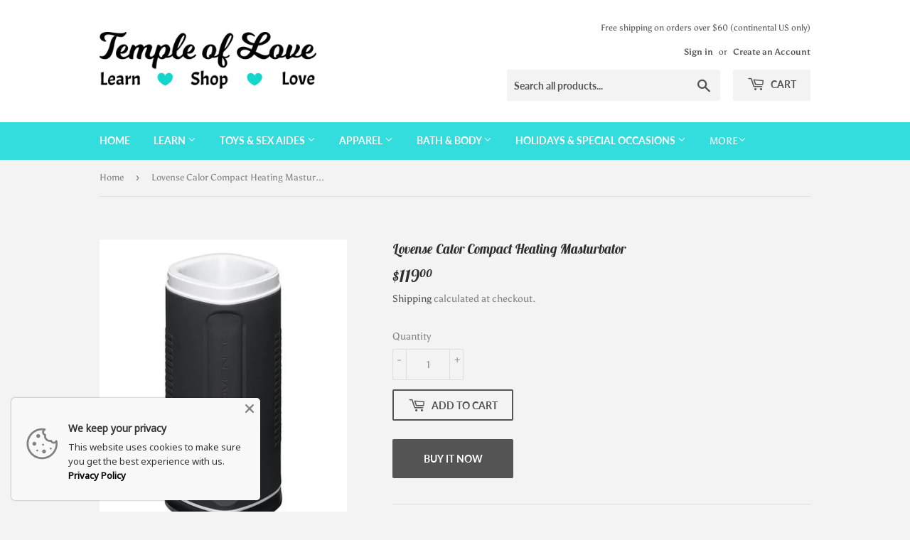

--- FILE ---
content_type: text/html; charset=utf-8
request_url: https://temple-of-love.org/products/lovense-calor
body_size: 40648
content:
<!doctype html>
<html lang="en-US">
<html class="no-touch no-js">
<head>
  <script>(function(H){H.className=H.className.replace(/\bno-js\b/,'js')})(document.documentElement)</script>
  <!-- Basic page needs ================================================== -->
  <meta charset="utf-8">
  <meta http-equiv="X-UA-Compatible" content="IE=edge,chrome=1">

  
  <link rel="shortcut icon" href="//temple-of-love.org/cdn/shop/files/teal_heart_32x32.png?v=1613768401" type="image/png" />
  

  <!-- Title and description ================================================== -->

  <title>
  Lovense Calor Compact Heating Masturbator &ndash; Temple of Love
  </title>
 

  
  
    <meta name="description" content="If you are looking for exotic, affordable, and top sex toys, this is for you! Buy today our 'Lovense Calor Compact Heating Masturbator' for only $119.00!">
  
  
  
  
  
  
  
  
  <!-- Product meta ================================================== -->
  <!-- /snippets/social-meta-tags.liquid -->




<meta property="og:site_name" content="Temple of Love">
<meta property="og:url" content="https://temple-of-love.org/products/lovense-calor">
<meta property="og:title" content="Lovense Calor Compact Heating Masturbator">
<meta property="og:type" content="product">
<meta property="og:description" content="Calor is a portable depth-controlled masturbator which can be customized to a wide range of vibration levels. Choose a power level to match your body&#39;s needs and save it for a later use. Also, program up to 10 favorite patterns! High tech warming function. Choose whatever you prefer: vibration, squeezing, heating or de">

  <meta property="og:price:amount" content="119.00">
  <meta property="og:price:currency" content="USD">

<meta property="og:image" content="http://temple-of-love.org/cdn/shop/products/LOV9834a___1643079604_1200x1200.jpg?v=1678745632"><meta property="og:image" content="http://temple-of-love.org/cdn/shop/products/LOV9834b___1643079606_1200x1200.jpg?v=1678745632"><meta property="og:image" content="http://temple-of-love.org/cdn/shop/products/LOV9834d___1643079608_1200x1200.jpg?v=1678745632">
<meta property="og:image:secure_url" content="https://temple-of-love.org/cdn/shop/products/LOV9834a___1643079604_1200x1200.jpg?v=1678745632"><meta property="og:image:secure_url" content="https://temple-of-love.org/cdn/shop/products/LOV9834b___1643079606_1200x1200.jpg?v=1678745632"><meta property="og:image:secure_url" content="https://temple-of-love.org/cdn/shop/products/LOV9834d___1643079608_1200x1200.jpg?v=1678745632">


  <meta name="twitter:site" content="@LoveTempleof">

<meta name="twitter:card" content="summary_large_image">
<meta name="twitter:title" content="Lovense Calor Compact Heating Masturbator">
<meta name="twitter:description" content="Calor is a portable depth-controlled masturbator which can be customized to a wide range of vibration levels. Choose a power level to match your body&#39;s needs and save it for a later use. Also, program up to 10 favorite patterns! High tech warming function. Choose whatever you prefer: vibration, squeezing, heating or de">


  <!-- Helpers ================================================== -->
  <link rel="canonical" href="https://temple-of-love.org/products/lovense-calor">
  <meta name="viewport" content="width=device-width,initial-scale=1">

  <!-- CSS ================================================== -->
  <link href="//temple-of-love.org/cdn/shop/t/2/assets/theme.scss.css?v=89347445532458163771762369300" rel="stylesheet" type="text/css" media="all" />

  <!-- Header hook for plugins ================================================== -->
  <script>window.performance && window.performance.mark && window.performance.mark('shopify.content_for_header.start');</script><meta name="google-site-verification" content="hUuntvjGcb2hwdIngHV47c7FO0wVGCttHMLkdFhkE2I">
<meta id="shopify-digital-wallet" name="shopify-digital-wallet" content="/43256709270/digital_wallets/dialog">
<meta name="shopify-checkout-api-token" content="70f1d6ce4553ea3a1b2eba9b9feddc96">
<meta id="in-context-paypal-metadata" data-shop-id="43256709270" data-venmo-supported="true" data-environment="production" data-locale="en_US" data-paypal-v4="true" data-currency="USD">
<link rel="alternate" type="application/json+oembed" href="https://temple-of-love.org/products/lovense-calor.oembed">
<script async="async" src="/checkouts/internal/preloads.js?locale=en-US"></script>
<script id="shopify-features" type="application/json">{"accessToken":"70f1d6ce4553ea3a1b2eba9b9feddc96","betas":["rich-media-storefront-analytics"],"domain":"temple-of-love.org","predictiveSearch":true,"shopId":43256709270,"locale":"en"}</script>
<script>var Shopify = Shopify || {};
Shopify.shop = "temple-of-love-llc.myshopify.com";
Shopify.locale = "en";
Shopify.currency = {"active":"USD","rate":"1.0"};
Shopify.country = "US";
Shopify.theme = {"name":"Supply","id":104849342614,"schema_name":"Supply","schema_version":"8.9.24","theme_store_id":679,"role":"main"};
Shopify.theme.handle = "null";
Shopify.theme.style = {"id":null,"handle":null};
Shopify.cdnHost = "temple-of-love.org/cdn";
Shopify.routes = Shopify.routes || {};
Shopify.routes.root = "/";</script>
<script type="module">!function(o){(o.Shopify=o.Shopify||{}).modules=!0}(window);</script>
<script>!function(o){function n(){var o=[];function n(){o.push(Array.prototype.slice.apply(arguments))}return n.q=o,n}var t=o.Shopify=o.Shopify||{};t.loadFeatures=n(),t.autoloadFeatures=n()}(window);</script>
<script id="shop-js-analytics" type="application/json">{"pageType":"product"}</script>
<script defer="defer" async type="module" src="//temple-of-love.org/cdn/shopifycloud/shop-js/modules/v2/client.init-shop-cart-sync_C5BV16lS.en.esm.js"></script>
<script defer="defer" async type="module" src="//temple-of-love.org/cdn/shopifycloud/shop-js/modules/v2/chunk.common_CygWptCX.esm.js"></script>
<script type="module">
  await import("//temple-of-love.org/cdn/shopifycloud/shop-js/modules/v2/client.init-shop-cart-sync_C5BV16lS.en.esm.js");
await import("//temple-of-love.org/cdn/shopifycloud/shop-js/modules/v2/chunk.common_CygWptCX.esm.js");

  window.Shopify.SignInWithShop?.initShopCartSync?.({"fedCMEnabled":true,"windoidEnabled":true});

</script>
<script>(function() {
  var isLoaded = false;
  function asyncLoad() {
    if (isLoaded) return;
    isLoaded = true;
    var urls = ["https:\/\/chimpstatic.com\/mcjs-connected\/js\/users\/9fee8018652b0ce41f8650bf7\/2143975ea138579202690ad44.js?shop=temple-of-love-llc.myshopify.com","https:\/\/inffuse.eventscalendar.co\/plugins\/shopify\/loader.js?app=calendar\u0026shop=temple-of-love-llc.myshopify.com\u0026shop=temple-of-love-llc.myshopify.com","https:\/\/cdn.shopify.com\/s\/files\/1\/0744\/4856\/8632\/files\/storefront.js?v=1719401049\u0026shop=temple-of-love-llc.myshopify.com","\/\/swymv3free-01.azureedge.net\/code\/swym-shopify.js?shop=temple-of-love-llc.myshopify.com","https:\/\/cdn.shopify.com\/s\/files\/1\/0432\/5670\/9270\/t\/2\/assets\/tipo.booking.init.js?shop=temple-of-love-llc.myshopify.com","https:\/\/s.apprl.com\/js\/apprl.js?shop=temple-of-love-llc.myshopify.com","\/\/cdn.shopify.com\/proxy\/7564a68efc9f8f3bc2725f7baaef993be689d14a39e2efb1855e04e82c70ffcd\/static.cdn.printful.com\/static\/js\/external\/shopify-product-customizer.js?v=0.28\u0026shop=temple-of-love-llc.myshopify.com\u0026sp-cache-control=cHVibGljLCBtYXgtYWdlPTkwMA","https:\/\/s3.eu-west-1.amazonaws.com\/production-klarna-il-shopify-osm\/a6c5e37d3b587ca7438f15aa90b429b47085a035\/temple-of-love-llc.myshopify.com-1708607847916.js?shop=temple-of-love-llc.myshopify.com","https:\/\/admin.revenuehunt.com\/embed.js?shop=temple-of-love-llc.myshopify.com"];
    for (var i = 0; i < urls.length; i++) {
      var s = document.createElement('script');
      s.type = 'text/javascript';
      s.async = true;
      s.src = urls[i];
      var x = document.getElementsByTagName('script')[0];
      x.parentNode.insertBefore(s, x);
    }
  };
  if(window.attachEvent) {
    window.attachEvent('onload', asyncLoad);
  } else {
    window.addEventListener('load', asyncLoad, false);
  }
})();</script>
<script id="__st">var __st={"a":43256709270,"offset":-21600,"reqid":"b0513aa3-c71f-4b49-8ba7-e500458ce51f-1768760504","pageurl":"temple-of-love.org\/products\/lovense-calor","u":"789c01cec3b5","p":"product","rtyp":"product","rid":7982831370495};</script>
<script>window.ShopifyPaypalV4VisibilityTracking = true;</script>
<script id="captcha-bootstrap">!function(){'use strict';const t='contact',e='account',n='new_comment',o=[[t,t],['blogs',n],['comments',n],[t,'customer']],c=[[e,'customer_login'],[e,'guest_login'],[e,'recover_customer_password'],[e,'create_customer']],r=t=>t.map((([t,e])=>`form[action*='/${t}']:not([data-nocaptcha='true']) input[name='form_type'][value='${e}']`)).join(','),a=t=>()=>t?[...document.querySelectorAll(t)].map((t=>t.form)):[];function s(){const t=[...o],e=r(t);return a(e)}const i='password',u='form_key',d=['recaptcha-v3-token','g-recaptcha-response','h-captcha-response',i],f=()=>{try{return window.sessionStorage}catch{return}},m='__shopify_v',_=t=>t.elements[u];function p(t,e,n=!1){try{const o=window.sessionStorage,c=JSON.parse(o.getItem(e)),{data:r}=function(t){const{data:e,action:n}=t;return t[m]||n?{data:e,action:n}:{data:t,action:n}}(c);for(const[e,n]of Object.entries(r))t.elements[e]&&(t.elements[e].value=n);n&&o.removeItem(e)}catch(o){console.error('form repopulation failed',{error:o})}}const l='form_type',E='cptcha';function T(t){t.dataset[E]=!0}const w=window,h=w.document,L='Shopify',v='ce_forms',y='captcha';let A=!1;((t,e)=>{const n=(g='f06e6c50-85a8-45c8-87d0-21a2b65856fe',I='https://cdn.shopify.com/shopifycloud/storefront-forms-hcaptcha/ce_storefront_forms_captcha_hcaptcha.v1.5.2.iife.js',D={infoText:'Protected by hCaptcha',privacyText:'Privacy',termsText:'Terms'},(t,e,n)=>{const o=w[L][v],c=o.bindForm;if(c)return c(t,g,e,D).then(n);var r;o.q.push([[t,g,e,D],n]),r=I,A||(h.body.append(Object.assign(h.createElement('script'),{id:'captcha-provider',async:!0,src:r})),A=!0)});var g,I,D;w[L]=w[L]||{},w[L][v]=w[L][v]||{},w[L][v].q=[],w[L][y]=w[L][y]||{},w[L][y].protect=function(t,e){n(t,void 0,e),T(t)},Object.freeze(w[L][y]),function(t,e,n,w,h,L){const[v,y,A,g]=function(t,e,n){const i=e?o:[],u=t?c:[],d=[...i,...u],f=r(d),m=r(i),_=r(d.filter((([t,e])=>n.includes(e))));return[a(f),a(m),a(_),s()]}(w,h,L),I=t=>{const e=t.target;return e instanceof HTMLFormElement?e:e&&e.form},D=t=>v().includes(t);t.addEventListener('submit',(t=>{const e=I(t);if(!e)return;const n=D(e)&&!e.dataset.hcaptchaBound&&!e.dataset.recaptchaBound,o=_(e),c=g().includes(e)&&(!o||!o.value);(n||c)&&t.preventDefault(),c&&!n&&(function(t){try{if(!f())return;!function(t){const e=f();if(!e)return;const n=_(t);if(!n)return;const o=n.value;o&&e.removeItem(o)}(t);const e=Array.from(Array(32),(()=>Math.random().toString(36)[2])).join('');!function(t,e){_(t)||t.append(Object.assign(document.createElement('input'),{type:'hidden',name:u})),t.elements[u].value=e}(t,e),function(t,e){const n=f();if(!n)return;const o=[...t.querySelectorAll(`input[type='${i}']`)].map((({name:t})=>t)),c=[...d,...o],r={};for(const[a,s]of new FormData(t).entries())c.includes(a)||(r[a]=s);n.setItem(e,JSON.stringify({[m]:1,action:t.action,data:r}))}(t,e)}catch(e){console.error('failed to persist form',e)}}(e),e.submit())}));const S=(t,e)=>{t&&!t.dataset[E]&&(n(t,e.some((e=>e===t))),T(t))};for(const o of['focusin','change'])t.addEventListener(o,(t=>{const e=I(t);D(e)&&S(e,y())}));const B=e.get('form_key'),M=e.get(l),P=B&&M;t.addEventListener('DOMContentLoaded',(()=>{const t=y();if(P)for(const e of t)e.elements[l].value===M&&p(e,B);[...new Set([...A(),...v().filter((t=>'true'===t.dataset.shopifyCaptcha))])].forEach((e=>S(e,t)))}))}(h,new URLSearchParams(w.location.search),n,t,e,['guest_login'])})(!0,!0)}();</script>
<script integrity="sha256-4kQ18oKyAcykRKYeNunJcIwy7WH5gtpwJnB7kiuLZ1E=" data-source-attribution="shopify.loadfeatures" defer="defer" src="//temple-of-love.org/cdn/shopifycloud/storefront/assets/storefront/load_feature-a0a9edcb.js" crossorigin="anonymous"></script>
<script data-source-attribution="shopify.dynamic_checkout.dynamic.init">var Shopify=Shopify||{};Shopify.PaymentButton=Shopify.PaymentButton||{isStorefrontPortableWallets:!0,init:function(){window.Shopify.PaymentButton.init=function(){};var t=document.createElement("script");t.src="https://temple-of-love.org/cdn/shopifycloud/portable-wallets/latest/portable-wallets.en.js",t.type="module",document.head.appendChild(t)}};
</script>
<script data-source-attribution="shopify.dynamic_checkout.buyer_consent">
  function portableWalletsHideBuyerConsent(e){var t=document.getElementById("shopify-buyer-consent"),n=document.getElementById("shopify-subscription-policy-button");t&&n&&(t.classList.add("hidden"),t.setAttribute("aria-hidden","true"),n.removeEventListener("click",e))}function portableWalletsShowBuyerConsent(e){var t=document.getElementById("shopify-buyer-consent"),n=document.getElementById("shopify-subscription-policy-button");t&&n&&(t.classList.remove("hidden"),t.removeAttribute("aria-hidden"),n.addEventListener("click",e))}window.Shopify?.PaymentButton&&(window.Shopify.PaymentButton.hideBuyerConsent=portableWalletsHideBuyerConsent,window.Shopify.PaymentButton.showBuyerConsent=portableWalletsShowBuyerConsent);
</script>
<script data-source-attribution="shopify.dynamic_checkout.cart.bootstrap">document.addEventListener("DOMContentLoaded",(function(){function t(){return document.querySelector("shopify-accelerated-checkout-cart, shopify-accelerated-checkout")}if(t())Shopify.PaymentButton.init();else{new MutationObserver((function(e,n){t()&&(Shopify.PaymentButton.init(),n.disconnect())})).observe(document.body,{childList:!0,subtree:!0})}}));
</script>
<link id="shopify-accelerated-checkout-styles" rel="stylesheet" media="screen" href="https://temple-of-love.org/cdn/shopifycloud/portable-wallets/latest/accelerated-checkout-backwards-compat.css" crossorigin="anonymous">
<style id="shopify-accelerated-checkout-cart">
        #shopify-buyer-consent {
  margin-top: 1em;
  display: inline-block;
  width: 100%;
}

#shopify-buyer-consent.hidden {
  display: none;
}

#shopify-subscription-policy-button {
  background: none;
  border: none;
  padding: 0;
  text-decoration: underline;
  font-size: inherit;
  cursor: pointer;
}

#shopify-subscription-policy-button::before {
  box-shadow: none;
}

      </style>

<script>window.performance && window.performance.mark && window.performance.mark('shopify.content_for_header.end');</script>
  <script type="text/javascript">
    var Tipo = Tipo || {};
    Tipo.Booking = Tipo.Booking || {};
    Tipo.Booking.appUrl = 'https://booking.tipo.io';
    Tipo.Booking.shop = {
      id: 11762,
      url : 'temple-of-love-llc.myshopify.com',
      domain : 'temple-of-love.org',
      settings : "{\"general\":{\"hide_add_to_cart\":\"2\",\"hide_buy_now\":\"2\",\"redirect_url\":null,\"allow_bring_more\":false,\"confirm_to\":\"checkout\",\"time_format\":\"12h\",\"multipleEmployees\":\"1\",\"multipleLocations\":\"1\",\"formatDate\":\"MM\\\/DD\\\/YYYY\",\"formatDateServe\":\"m\\\/d\\\/Y\",\"formatDateTime\":\"MM\\\/DD\\\/YYYY hh:mm a\",\"formatTime\":\"hh:mm a\",\"weekStart\":0},\"booking\":{\"text_price_color\":\"#ff0000\",\"timeBlock\":\"fixed\",\"stepping\":\"60\",\"font\":\"Arial\",\"primary_color\":\"#1fd3c0\",\"cancel_button\":\"#ffffff\",\"text_color\":\"#4a4a4a\",\"calender_background_color\":\"#f2ffff\",\"calender_text_color\":\"#4a4a4a\",\"day_off_color\":\"#a3a3a3\",\"time_slot_color\":\"#c1fbf2\",\"time_slot_color_hover\":\"#40bfb4\",\"selected_time_slot_color\":\"#ffd153\",\"background_color_calendar\":\"#2b3360\",\"background_image\":\"5f749ad87e925_1601477336.png\",\"selected_day_color\":\"#1fd3d0\",\"time_slot_color_selected\":\"#e1a015\",\"background_color_box_message_time_slot_no_available\":\"#e9e9e9\",\"text_color_text_box_message_time_slot_no_available\":\"#424242\",\"time_slot_no_available_color\":\"#a3a3a3\",\"sortProduct\":{\"type\":1,\"sortProductAuto\":\"asc\",\"sortProductManually\":[\"5447366410390\"]},\"statusDefault\":\"2\"},\"translation\":{\"widget\":{\"default\":{\"please_select\":\"Please select service\",\"training\":\"Training\",\"trainer\":\"Trainer\",\"bringing_anyone\":\"Bringing anyone with you?\",\"num_of_additional\":\"Number of Additional People\",\"date_and_time\":\"Pick date & time\",\"continue\":\"Continue\",\"total_price\":\"Total Price\",\"confirm\":\"Confirm\",\"cancel\":\"Cancel\",\"thank_you\":\"Thank you! Your booking is completed\",\"date\":\"Date\",\"time\":\"Time\",\"datetime\":\"Date Time\",\"duration\":\"Duration\",\"location\":\"Location\",\"first_name\":\"First name\",\"last_name\":\"Last name\",\"phone\":\"Phone\",\"email\":\"Email\",\"address\":\"Address\",\"address_2\":\"Address 2\",\"status\":\"Status\",\"country\":\"Country\",\"full_name\":\"Fullname\",\"product\":\"Service\",\"product_placeholder\":\"Select your service\",\"variant\":\"Variant\",\"variant_placeholder\":\"Select your variant\",\"location_placeholder\":\"Select a location\",\"employee\":\"Employee\",\"employee_placeholder\":\"Select an employee\",\"quantity\":\"Quantity\",\"back\":\"Back\",\"payment\":\"Payment\",\"you_can_only_bring\":\"You can only bring {number} people\",\"not_available\":\"Selected service is currently not available.\",\"no_employee\":\"No employee\",\"no_location\":\"No location\",\"is_required\":\"This field is required.\",\"valid_phone_number\":\"Please enter a valid phone number.\",\"valid_email\":\"Please enter a valid email.\",\"time_slot_no_available\":\"This slot is no longer available\",\"price\":\"Price\",\"export_file_isc\":\"Export to file isc\",\"confirm_free_booking_successfully\":\"Thank for your booking. We will get back to you shortly.\",\"confirm_free_booking_unsuccessfully\":\"Whoops, looks like something went wrong.\",\"duration_unit\":\"minutes\"}},\"languageDatepicker\":\"en-US\",\"customDatePickerDays\":\"Sunday, Monday, Tuesday, Wednesday, Thursday, Friday, Saturday\",\"customDatePickerDaysShort\":\"Sun, Mon, Tue, Wed, Thu, Fri, Sat\",\"customDatePickerDaysMin\":\"Su, Mo, Tu, We, Th, Fr, Sa\",\"customDatePickerMonths\":\"January, February, March, April, May, June, July, August, September, October, November, December\",\"customDatePickerMonthsShort\":\"Jan, Feb, Mar, Apr, May, Jun, Jul, Aug, Sep, Oct, Nov, Dec\"},\"integrate\":{\"zapier\":{\"cretaeOrUpdateUrl\":null,\"deleteUrl\":null}},\"free_form\":{\"first_name\":{\"enable\":true,\"label\":\"First name\",\"required\":true},\"last_name\":{\"enable\":true,\"label\":\"Last name\",\"required\":true},\"phone_number\":{\"enable\":false,\"label\":\"Phone number\",\"required\":true},\"email\":{\"label\":\"Email\",\"required\":true,\"enable\":true}}}",
      locale: 'en',
      plan : {"id":1,"version":"1","plan":"BETA","feature":"{\"employee\": -1, \"product\": -1, \"location\": -1, \"extraFieldSet\": true, \"hideBrand\": false}","price":"0.00","type":"month","status":1,"created_at":null,"updated_at":null}
    };
    Tipo.Booking.locale = "en";
    Tipo.Booking.countryCode = ['us'];
    
      Tipo.Booking.product = {"id":7982831370495,"title":"Lovense Calor Compact Heating Masturbator","handle":"lovense-calor","description":"\u003cp\u003eCalor is a portable depth-controlled masturbator which can be customized to a wide range of vibration levels. Choose a power level to match your body's needs and save it for a later use. Also, program up to 10 favorite patterns!\u003c\/p\u003e\n\u003cp\u003eHigh tech warming function. Choose whatever you prefer: vibration, squeezing, heating or depth-control. Control it yourself, ask you lover to do it from miles away or sync it with another toy. The inside of the toy is covered with super-soft silicone.\u003c\/p\u003e\n\u003cp\u003eCalor is a versatile toy that offers so many different ways of using it. Simplistic design makes Calor easy to clean after a hot night. You won't want to leave it home when traveling because its also lightweight! Unlimited vibration patterns. Sound-activated vibrations. Sync to music\u003c\/p\u003e\n\u003cp\u003e- Compatible With: \u003cbr\u003eiPhone\/iPad\/iPod Touch iOS 11.0 and later. \u003cbr\u003eAndroid 5.0 and later (with Bluetooth 4.0 enabled) \u003cbr\u003eMac (with Bluetooth 4.0 enabled) \u003cbr\u003eWindows PC (needs a Lovense USB Bluetooth Adapter to connect) \u003cbr\u003e- IPX7 Waterproof. \u003cbr\u003e- USB rechargeable - 1.5-2 hours continuous use. \u003cbr\u003e- One Year \u003cspan style=\"color: #08939e;\"\u003e\u003ca href=\"https:\/\/www.lovense.com\/faq\/Warranty\u0026amp;Returns\u0026amp;Refunds\u0026amp;Replacements\" target=\"_blank\" title=\"Lovense's Warranty\" style=\"color: #08939e;\" rel=\"noopener noreferrer\"\u003eManufacturer's Warranty\u003c\/a\u003e\u003c\/span\u003e.\u003c\/p\u003e","published_at":"2023-05-03T22:17:33-05:00","created_at":"2023-03-13T17:13:52-05:00","vendor":"Eldorado","type":"","tags":["Brand_Lovense","Color_Black","Function_Vibrating","Function_Warming","Penile \u0026 Scrotal Toys","Power_App Controlled","Power_Rechargeable","Price_$101-$150","Strokers","Toys \u0026 Sex Aides","Waterproofing_Submersible"],"price":11900,"price_min":11900,"price_max":11900,"available":true,"price_varies":false,"compare_at_price":null,"compare_at_price_min":0,"compare_at_price_max":0,"compare_at_price_varies":false,"variants":[{"id":43864765268223,"title":"Default Title","option1":"Default Title","option2":null,"option3":null,"sku":"","requires_shipping":true,"taxable":true,"featured_image":null,"available":true,"name":"Lovense Calor Compact Heating Masturbator","public_title":null,"options":["Default Title"],"price":11900,"weight":565,"compare_at_price":null,"inventory_management":null,"barcode":"728360599834","requires_selling_plan":false,"selling_plan_allocations":[]}],"images":["\/\/temple-of-love.org\/cdn\/shop\/products\/LOV9834a___1643079604.jpg?v=1678745632","\/\/temple-of-love.org\/cdn\/shop\/products\/LOV9834b___1643079606.jpg?v=1678745632","\/\/temple-of-love.org\/cdn\/shop\/products\/LOV9834d___1643079608.jpg?v=1678745632","\/\/temple-of-love.org\/cdn\/shop\/products\/LOV9834c___1643079607.jpg?v=1678745632","\/\/temple-of-love.org\/cdn\/shop\/products\/LOV9834___1643079603.jpg?v=1678745632"],"featured_image":"\/\/temple-of-love.org\/cdn\/shop\/products\/LOV9834a___1643079604.jpg?v=1678745632","options":["Title"],"media":[{"alt":null,"id":31933877747967,"position":1,"preview_image":{"aspect_ratio":0.809,"height":618,"width":500,"src":"\/\/temple-of-love.org\/cdn\/shop\/products\/LOV9834a___1643079604.jpg?v=1678745632"},"aspect_ratio":0.809,"height":618,"media_type":"image","src":"\/\/temple-of-love.org\/cdn\/shop\/products\/LOV9834a___1643079604.jpg?v=1678745632","width":500},{"alt":null,"id":31933877780735,"position":2,"preview_image":{"aspect_ratio":0.809,"height":618,"width":500,"src":"\/\/temple-of-love.org\/cdn\/shop\/products\/LOV9834b___1643079606.jpg?v=1678745632"},"aspect_ratio":0.809,"height":618,"media_type":"image","src":"\/\/temple-of-love.org\/cdn\/shop\/products\/LOV9834b___1643079606.jpg?v=1678745632","width":500},{"alt":null,"id":31933877813503,"position":3,"preview_image":{"aspect_ratio":0.809,"height":618,"width":500,"src":"\/\/temple-of-love.org\/cdn\/shop\/products\/LOV9834d___1643079608.jpg?v=1678745632"},"aspect_ratio":0.809,"height":618,"media_type":"image","src":"\/\/temple-of-love.org\/cdn\/shop\/products\/LOV9834d___1643079608.jpg?v=1678745632","width":500},{"alt":null,"id":31933877846271,"position":4,"preview_image":{"aspect_ratio":0.809,"height":618,"width":500,"src":"\/\/temple-of-love.org\/cdn\/shop\/products\/LOV9834c___1643079607.jpg?v=1678745632"},"aspect_ratio":0.809,"height":618,"media_type":"image","src":"\/\/temple-of-love.org\/cdn\/shop\/products\/LOV9834c___1643079607.jpg?v=1678745632","width":500},{"alt":null,"id":31933877879039,"position":5,"preview_image":{"aspect_ratio":0.809,"height":618,"width":500,"src":"\/\/temple-of-love.org\/cdn\/shop\/products\/LOV9834___1643079603.jpg?v=1678745632"},"aspect_ratio":0.809,"height":618,"media_type":"image","src":"\/\/temple-of-love.org\/cdn\/shop\/products\/LOV9834___1643079603.jpg?v=1678745632","width":500}],"requires_selling_plan":false,"selling_plan_groups":[],"content":"\u003cp\u003eCalor is a portable depth-controlled masturbator which can be customized to a wide range of vibration levels. Choose a power level to match your body's needs and save it for a later use. Also, program up to 10 favorite patterns!\u003c\/p\u003e\n\u003cp\u003eHigh tech warming function. Choose whatever you prefer: vibration, squeezing, heating or depth-control. Control it yourself, ask you lover to do it from miles away or sync it with another toy. The inside of the toy is covered with super-soft silicone.\u003c\/p\u003e\n\u003cp\u003eCalor is a versatile toy that offers so many different ways of using it. Simplistic design makes Calor easy to clean after a hot night. You won't want to leave it home when traveling because its also lightweight! Unlimited vibration patterns. Sound-activated vibrations. Sync to music\u003c\/p\u003e\n\u003cp\u003e- Compatible With: \u003cbr\u003eiPhone\/iPad\/iPod Touch iOS 11.0 and later. \u003cbr\u003eAndroid 5.0 and later (with Bluetooth 4.0 enabled) \u003cbr\u003eMac (with Bluetooth 4.0 enabled) \u003cbr\u003eWindows PC (needs a Lovense USB Bluetooth Adapter to connect) \u003cbr\u003e- IPX7 Waterproof. \u003cbr\u003e- USB rechargeable - 1.5-2 hours continuous use. \u003cbr\u003e- One Year \u003cspan style=\"color: #08939e;\"\u003e\u003ca href=\"https:\/\/www.lovense.com\/faq\/Warranty\u0026amp;Returns\u0026amp;Refunds\u0026amp;Replacements\" target=\"_blank\" title=\"Lovense's Warranty\" style=\"color: #08939e;\" rel=\"noopener noreferrer\"\u003eManufacturer's Warranty\u003c\/a\u003e\u003c\/span\u003e.\u003c\/p\u003e"};
      Tipo.Booking.product.options = [{"name":"Title","position":1,"values":["Default Title"]}];
      
        Tipo.Booking.product.variants[0].inventory_management = '';
        Tipo.Booking.product.variants[0].inventory_quantity = 0;
        Tipo.Booking.product.variants[0].inventory_policy = 'deny';
      
    

    

    Tipo.Booking.settings = {"general":{"hide_add_to_cart":"2","hide_buy_now":"2","redirect_url":null,"allow_bring_more":false,"confirm_to":"checkout","time_format":"12h","multipleEmployees":"1","multipleLocations":"1","formatDate":"MM\/DD\/YYYY","formatDateServe":"m\/d\/Y","formatDateTime":"MM\/DD\/YYYY hh:mm a","formatTime":"hh:mm a","weekStart":0},"booking":{"text_price_color":"#ff0000","timeBlock":"fixed","stepping":"60","font":"Arial","primary_color":"#1fd3c0","cancel_button":"#ffffff","text_color":"#4a4a4a","calender_background_color":"#f2ffff","calender_text_color":"#4a4a4a","day_off_color":"#a3a3a3","time_slot_color":"#c1fbf2","time_slot_color_hover":"#40bfb4","selected_time_slot_color":"#ffd153","background_color_calendar":"#2b3360","background_image":"5f749ad87e925_1601477336.png","selected_day_color":"#1fd3d0","time_slot_color_selected":"#e1a015","background_color_box_message_time_slot_no_available":"#e9e9e9","text_color_text_box_message_time_slot_no_available":"#424242","time_slot_no_available_color":"#a3a3a3","sortProduct":{"type":1,"sortProductAuto":"asc","sortProductManually":["5447366410390"]},"statusDefault":"2"},"translation":{"widget":{"default":{"please_select":"Please select service","training":"Training","trainer":"Trainer","bringing_anyone":"Bringing anyone with you?","num_of_additional":"Number of Additional People","date_and_time":"Pick date & time","continue":"Continue","total_price":"Total Price","confirm":"Confirm","cancel":"Cancel","thank_you":"Thank you! Your booking is completed","date":"Date","time":"Time","datetime":"Date Time","duration":"Duration","location":"Location","first_name":"First name","last_name":"Last name","phone":"Phone","email":"Email","address":"Address","address_2":"Address 2","status":"Status","country":"Country","full_name":"Fullname","product":"Service","product_placeholder":"Select your service","variant":"Variant","variant_placeholder":"Select your variant","location_placeholder":"Select a location","employee":"Employee","employee_placeholder":"Select an employee","quantity":"Quantity","back":"Back","payment":"Payment","you_can_only_bring":"You can only bring {number} people","not_available":"Selected service is currently not available.","no_employee":"No employee","no_location":"No location","is_required":"This field is required.","valid_phone_number":"Please enter a valid phone number.","valid_email":"Please enter a valid email.","time_slot_no_available":"This slot is no longer available","price":"Price","export_file_isc":"Export to file isc","confirm_free_booking_successfully":"Thank for your booking. We will get back to you shortly.","confirm_free_booking_unsuccessfully":"Whoops, looks like something went wrong.","duration_unit":"minutes"}},"languageDatepicker":"en-US","customDatePickerDays":"Sunday, Monday, Tuesday, Wednesday, Thursday, Friday, Saturday","customDatePickerDaysShort":"Sun, Mon, Tue, Wed, Thu, Fri, Sat","customDatePickerDaysMin":"Su, Mo, Tu, We, Th, Fr, Sa","customDatePickerMonths":"January, February, March, April, May, June, July, August, September, October, November, December","customDatePickerMonthsShort":"Jan, Feb, Mar, Apr, May, Jun, Jul, Aug, Sep, Oct, Nov, Dec"},"free_form":{"first_name":{"enable":true,"label":"First name","required":true},"last_name":{"enable":true,"label":"Last name","required":true},"phone_number":{"enable":false,"label":"Phone number","required":true},"email":{"label":"Email","required":true,"enable":true}},"languageDatepicker":{"days":["Sunday","Monday","Tuesday","Wednesday","Thursday","Friday","Saturday"],"daysShort":["Sun","Mon","Tue","Wed","Thu","Fri","Sat"],"daysMin":["Su","Mo","Tu","We","Th","Fr","Sa"],"months":["January","February","March","April","May","June","July","August","September","October","November","December"],"monthsShort":["Jan","Feb","Mar","Apr","May","Jun","Jul","Aug","Sep","Oct","Nov","Dec"]}}
  Tipo.Booking.page = {
    type : 'product'
  };
  Tipo.Booking.money_format = '${{amount}}';
  Tipo.Booking.timezone = {
    shop : 'America/Chicago',
    server : 'UTC'
  }
  Tipo.Booking.configs = {
    products : [{"id":"5447366410390","title":"1 Hour Private Consultation","handle":"1-hour-private-consultation","capacity":{"type":"product","rule":1},"extra_filed_set_id":null,"note":null,"is_free":0,"available_time_basis":"employees","duration":{"type":"product","rule":"50"},"location_ids":[14231],"employee_ids":[20331]}],
    locations : [{"id":14231,"name":"Default location","employee_ids":[20331]}],
    employees : [{"id":20331,"first_name":"Candice","last_name":"Simpson","avatar":"5f7491676df12_1601474919.jpeg"}]
  };
  Tipo.Booking.trans = Tipo.Booking.settings.translation.widget[Tipo.Booking.locale] || Tipo.Booking.settings.translation.widget.default
</script>
<textarea style="display:none !important" class="tipo-money-format">${{amount}}</textarea>
<style>
  .tpb-booking-form *{
    font-family: Arial;
  }
  .tpb-booking-form .copyright{
    display: none;
  }
  .tpb-booking-form .tpb-box .tpb-form-control .tpb-text-price{
    color: #ff0000;
  }
  .tpb-booking-form .tpb-box .tpb-form-control label,
  .tpb-booking-form .tpb-box .tpb-form-control #tpb-message-bring_qty,
  .tpb-booking-form .tpb-box .tpb-form-control .ss-single-selected,
  .tpb-booking-form .tpb-box .tpb-form-control #tpb-productTitle-input,
  .tpb-booking-form .tpb-box .extra-fields .element,
  .tpb-booking-form .tpb-box .extra-fields .element label,
  .tpb-booking-form .tpb-box .extra-fields .element input,
  .tpb-booking-form .tpb-box .extra-fields .element textarea,
  .tpb-booking-form .tpb-box .extra-fields .element select,
  .tpb-booking-form .tpb-box .label,
  .tpb-booking-form .tpb-box .booking-info{
    color: #4a4a4a;
  }
  .tpb-booking-form .tpb-box .content .step1 {
    background-image: url('https://booking.tipo.io');
  }
  .tpb-booking-form .tpb-box .content .step1 .inner-step h5{
    color: #4a4a4a;
  }
  .tpb-message_not-available,
  .tpb-message_not-available .dismiss svg {
    color: #4a4a4a;
  }
  .tpb-box .action .continue-button,
  .tpb-box .action .confirm-button,
  .tpb-box .action .confirm-button.loading .spinner{
    background-color: #1fd3c0;
  }
  .tpb-box .action .back-button{
    color: #4a4a4a;
  }
  .tpb-form-control.price p {
    color: #4a4a4a;
  }

  /* Next Step */
  .tpb-box .content .step2{
    background: #f2ffff;
  }
  .tpb-box .content .confirm .product-info .title,
  .tpb-box .content .confirm .booking-info,
  .tpb-box .content .confirm .booking-info label
  .tpb-box .content .confirm .extra-fields .element *,
  .tpb-box .content .confirm .extra-fields .element .ss-single-selected,
  .tpb-box .content .confirm .extra-fields .tpb-radio-group,
  .tpb-box .content .confirm .extra-fields .tpb-radio-group [type="radio"]:not(:checked) + label,
  .tpb-box .content .confirm .subtotal > .g-row ,
  .success_message_when_free_booking,
  .tpb-wrapper-btnExport,
  .tpb-wrapper-btnExport .tpb-btnExport .tpb-btnExport-title .tpb-btnExport-title_text,
  .infoBooking,
  .infoBooking label,
  .confirmBookingFree_action,
  .confirmBookingFree_action a div span,
  {
    color: #4a4a4a;
  }
  .tpb-box .content .confirm .extra-fields .tpb-checkbox .ctx:hover span:first-child
  .tpb-box .content .confirm .extra-fields .tpb-checkbox .inp-box:checked + .ctx span:first-child
  {
    border-color: #4a4a4a;
  }
  .tpb-box .content .confirm .extra-fields .tpb-radio-group [type="radio"]:checked + label:after,
  .tpb-box .content .confirm .extra-fields .tpb-checkbox .inp-box:checked + .ctx span:first-child{
    background: #4a4a4a;
  }
  .tpb-box .content .confirm .subtotal > .g-row .value{
    color: #1fd3c0;
  }
  .tpb-datepicker .datepicker-panel > ul > li {
    color: #4a4a4a;
  }
  .tpb-datepicker .datepicker-panel > ul > li:hover{
    background: #40bfb4;
  }
  .tpb-datepicker .datepicker-panel > ul > li.disabled{
    color: #a3a3a3;
  }
  .tpb-datepicker .datepicker-panel > ul > li.picked{
    background: #1fd3d0;
  }
  .tpb-timepicker .radiobtn{
    color: #4a4a4a;
  }
  .tpb-timepicker .radiobtn .tooltip{
    background-color: #e9e9e9;
    color: #424242;
  }
  .tpb-timepicker .radiobtn label{
    background: #c1fbf2;
    color: #4a4a4a;
  }
  .tpb-timepicker .radiobtn label:hover {
    background: #40bfb4;
  }
  .tpb-timepicker .radiobtn label.disabled {
    background: #a3a3a3;
  }
  .tpb-timepicker .radiobtn input[type="radio"]:checked + label,
  .tpb-timepicker .radiobtn input[type="checkbox"]:checked + label {
    background: #e1a015;
  }

  /* History */
  #tpb-history-booking * {
    font-family: Arial;
  }
  #tpb-history-booking .tpb-table tr th{
    color: #4a4a4a;
  }
  #tpb-history-booking .copyright {
    display: none;
  }
</style>
<script src='//temple-of-love.org/cdn/shop/t/2/assets/tipo.booking.index.js?v=33872608218255403311616873046' defer ></script>

  
  

  <script src="//temple-of-love.org/cdn/shop/t/2/assets/jquery-2.2.3.min.js?v=58211863146907186831594406540" type="text/javascript"></script>

  <script src="//temple-of-love.org/cdn/shop/t/2/assets/lazysizes.min.js?v=8147953233334221341594406541" async="async"></script>
  <script src="//temple-of-love.org/cdn/shop/t/2/assets/vendor.js?v=59618412458087916991594433951" defer="defer"></script>
  <script src="//temple-of-love.org/cdn/shop/t/2/assets/theme.js?v=87693884012646640241599586687" defer="defer"></script>

  <!-- Hotjar Tracking Code for www.temple-of-love.org -->
<script>
    (function(h,o,t,j,a,r){
        h.hj=h.hj||function(){(h.hj.q=h.hj.q||[]).push(arguments)};
        h._hjSettings={hjid:2533971,hjsv:6};
        a=o.getElementsByTagName('head')[0];
        r=o.createElement('script');r.async=1;
        r.src=t+h._hjSettings.hjid+j+h._hjSettings.hjsv;
        a.appendChild(r);
    })(window,document,'https://static.hotjar.com/c/hotjar-','.js?sv=');
</script>

<script src="https://cdn.shopify.com/extensions/019b35a3-cff8-7eb0-85f4-edb1f960047c/avada-app-49/assets/avada-cookie.js" type="text/javascript" defer="defer"></script>
<link href="https://monorail-edge.shopifysvc.com" rel="dns-prefetch">
<script>(function(){if ("sendBeacon" in navigator && "performance" in window) {try {var session_token_from_headers = performance.getEntriesByType('navigation')[0].serverTiming.find(x => x.name == '_s').description;} catch {var session_token_from_headers = undefined;}var session_cookie_matches = document.cookie.match(/_shopify_s=([^;]*)/);var session_token_from_cookie = session_cookie_matches && session_cookie_matches.length === 2 ? session_cookie_matches[1] : "";var session_token = session_token_from_headers || session_token_from_cookie || "";function handle_abandonment_event(e) {var entries = performance.getEntries().filter(function(entry) {return /monorail-edge.shopifysvc.com/.test(entry.name);});if (!window.abandonment_tracked && entries.length === 0) {window.abandonment_tracked = true;var currentMs = Date.now();var navigation_start = performance.timing.navigationStart;var payload = {shop_id: 43256709270,url: window.location.href,navigation_start,duration: currentMs - navigation_start,session_token,page_type: "product"};window.navigator.sendBeacon("https://monorail-edge.shopifysvc.com/v1/produce", JSON.stringify({schema_id: "online_store_buyer_site_abandonment/1.1",payload: payload,metadata: {event_created_at_ms: currentMs,event_sent_at_ms: currentMs}}));}}window.addEventListener('pagehide', handle_abandonment_event);}}());</script>
<script id="web-pixels-manager-setup">(function e(e,d,r,n,o){if(void 0===o&&(o={}),!Boolean(null===(a=null===(i=window.Shopify)||void 0===i?void 0:i.analytics)||void 0===a?void 0:a.replayQueue)){var i,a;window.Shopify=window.Shopify||{};var t=window.Shopify;t.analytics=t.analytics||{};var s=t.analytics;s.replayQueue=[],s.publish=function(e,d,r){return s.replayQueue.push([e,d,r]),!0};try{self.performance.mark("wpm:start")}catch(e){}var l=function(){var e={modern:/Edge?\/(1{2}[4-9]|1[2-9]\d|[2-9]\d{2}|\d{4,})\.\d+(\.\d+|)|Firefox\/(1{2}[4-9]|1[2-9]\d|[2-9]\d{2}|\d{4,})\.\d+(\.\d+|)|Chrom(ium|e)\/(9{2}|\d{3,})\.\d+(\.\d+|)|(Maci|X1{2}).+ Version\/(15\.\d+|(1[6-9]|[2-9]\d|\d{3,})\.\d+)([,.]\d+|)( \(\w+\)|)( Mobile\/\w+|) Safari\/|Chrome.+OPR\/(9{2}|\d{3,})\.\d+\.\d+|(CPU[ +]OS|iPhone[ +]OS|CPU[ +]iPhone|CPU IPhone OS|CPU iPad OS)[ +]+(15[._]\d+|(1[6-9]|[2-9]\d|\d{3,})[._]\d+)([._]\d+|)|Android:?[ /-](13[3-9]|1[4-9]\d|[2-9]\d{2}|\d{4,})(\.\d+|)(\.\d+|)|Android.+Firefox\/(13[5-9]|1[4-9]\d|[2-9]\d{2}|\d{4,})\.\d+(\.\d+|)|Android.+Chrom(ium|e)\/(13[3-9]|1[4-9]\d|[2-9]\d{2}|\d{4,})\.\d+(\.\d+|)|SamsungBrowser\/([2-9]\d|\d{3,})\.\d+/,legacy:/Edge?\/(1[6-9]|[2-9]\d|\d{3,})\.\d+(\.\d+|)|Firefox\/(5[4-9]|[6-9]\d|\d{3,})\.\d+(\.\d+|)|Chrom(ium|e)\/(5[1-9]|[6-9]\d|\d{3,})\.\d+(\.\d+|)([\d.]+$|.*Safari\/(?![\d.]+ Edge\/[\d.]+$))|(Maci|X1{2}).+ Version\/(10\.\d+|(1[1-9]|[2-9]\d|\d{3,})\.\d+)([,.]\d+|)( \(\w+\)|)( Mobile\/\w+|) Safari\/|Chrome.+OPR\/(3[89]|[4-9]\d|\d{3,})\.\d+\.\d+|(CPU[ +]OS|iPhone[ +]OS|CPU[ +]iPhone|CPU IPhone OS|CPU iPad OS)[ +]+(10[._]\d+|(1[1-9]|[2-9]\d|\d{3,})[._]\d+)([._]\d+|)|Android:?[ /-](13[3-9]|1[4-9]\d|[2-9]\d{2}|\d{4,})(\.\d+|)(\.\d+|)|Mobile Safari.+OPR\/([89]\d|\d{3,})\.\d+\.\d+|Android.+Firefox\/(13[5-9]|1[4-9]\d|[2-9]\d{2}|\d{4,})\.\d+(\.\d+|)|Android.+Chrom(ium|e)\/(13[3-9]|1[4-9]\d|[2-9]\d{2}|\d{4,})\.\d+(\.\d+|)|Android.+(UC? ?Browser|UCWEB|U3)[ /]?(15\.([5-9]|\d{2,})|(1[6-9]|[2-9]\d|\d{3,})\.\d+)\.\d+|SamsungBrowser\/(5\.\d+|([6-9]|\d{2,})\.\d+)|Android.+MQ{2}Browser\/(14(\.(9|\d{2,})|)|(1[5-9]|[2-9]\d|\d{3,})(\.\d+|))(\.\d+|)|K[Aa][Ii]OS\/(3\.\d+|([4-9]|\d{2,})\.\d+)(\.\d+|)/},d=e.modern,r=e.legacy,n=navigator.userAgent;return n.match(d)?"modern":n.match(r)?"legacy":"unknown"}(),u="modern"===l?"modern":"legacy",c=(null!=n?n:{modern:"",legacy:""})[u],f=function(e){return[e.baseUrl,"/wpm","/b",e.hashVersion,"modern"===e.buildTarget?"m":"l",".js"].join("")}({baseUrl:d,hashVersion:r,buildTarget:u}),m=function(e){var d=e.version,r=e.bundleTarget,n=e.surface,o=e.pageUrl,i=e.monorailEndpoint;return{emit:function(e){var a=e.status,t=e.errorMsg,s=(new Date).getTime(),l=JSON.stringify({metadata:{event_sent_at_ms:s},events:[{schema_id:"web_pixels_manager_load/3.1",payload:{version:d,bundle_target:r,page_url:o,status:a,surface:n,error_msg:t},metadata:{event_created_at_ms:s}}]});if(!i)return console&&console.warn&&console.warn("[Web Pixels Manager] No Monorail endpoint provided, skipping logging."),!1;try{return self.navigator.sendBeacon.bind(self.navigator)(i,l)}catch(e){}var u=new XMLHttpRequest;try{return u.open("POST",i,!0),u.setRequestHeader("Content-Type","text/plain"),u.send(l),!0}catch(e){return console&&console.warn&&console.warn("[Web Pixels Manager] Got an unhandled error while logging to Monorail."),!1}}}}({version:r,bundleTarget:l,surface:e.surface,pageUrl:self.location.href,monorailEndpoint:e.monorailEndpoint});try{o.browserTarget=l,function(e){var d=e.src,r=e.async,n=void 0===r||r,o=e.onload,i=e.onerror,a=e.sri,t=e.scriptDataAttributes,s=void 0===t?{}:t,l=document.createElement("script"),u=document.querySelector("head"),c=document.querySelector("body");if(l.async=n,l.src=d,a&&(l.integrity=a,l.crossOrigin="anonymous"),s)for(var f in s)if(Object.prototype.hasOwnProperty.call(s,f))try{l.dataset[f]=s[f]}catch(e){}if(o&&l.addEventListener("load",o),i&&l.addEventListener("error",i),u)u.appendChild(l);else{if(!c)throw new Error("Did not find a head or body element to append the script");c.appendChild(l)}}({src:f,async:!0,onload:function(){if(!function(){var e,d;return Boolean(null===(d=null===(e=window.Shopify)||void 0===e?void 0:e.analytics)||void 0===d?void 0:d.initialized)}()){var d=window.webPixelsManager.init(e)||void 0;if(d){var r=window.Shopify.analytics;r.replayQueue.forEach((function(e){var r=e[0],n=e[1],o=e[2];d.publishCustomEvent(r,n,o)})),r.replayQueue=[],r.publish=d.publishCustomEvent,r.visitor=d.visitor,r.initialized=!0}}},onerror:function(){return m.emit({status:"failed",errorMsg:"".concat(f," has failed to load")})},sri:function(e){var d=/^sha384-[A-Za-z0-9+/=]+$/;return"string"==typeof e&&d.test(e)}(c)?c:"",scriptDataAttributes:o}),m.emit({status:"loading"})}catch(e){m.emit({status:"failed",errorMsg:(null==e?void 0:e.message)||"Unknown error"})}}})({shopId: 43256709270,storefrontBaseUrl: "https://temple-of-love.org",extensionsBaseUrl: "https://extensions.shopifycdn.com/cdn/shopifycloud/web-pixels-manager",monorailEndpoint: "https://monorail-edge.shopifysvc.com/unstable/produce_batch",surface: "storefront-renderer",enabledBetaFlags: ["2dca8a86"],webPixelsConfigList: [{"id":"437354751","configuration":"{\"config\":\"{\\\"pixel_id\\\":\\\"AW-394559858\\\",\\\"target_country\\\":\\\"US\\\",\\\"gtag_events\\\":[{\\\"type\\\":\\\"search\\\",\\\"action_label\\\":\\\"AW-394559858\\\/-PpuCMHa4f0BEPKCkrwB\\\"},{\\\"type\\\":\\\"begin_checkout\\\",\\\"action_label\\\":\\\"AW-394559858\\\/LjJxCL7a4f0BEPKCkrwB\\\"},{\\\"type\\\":\\\"view_item\\\",\\\"action_label\\\":[\\\"AW-394559858\\\/gO75CLja4f0BEPKCkrwB\\\",\\\"MC-XBPW1NRLX8\\\"]},{\\\"type\\\":\\\"purchase\\\",\\\"action_label\\\":[\\\"AW-394559858\\\/ukkUCLXa4f0BEPKCkrwB\\\",\\\"MC-XBPW1NRLX8\\\"]},{\\\"type\\\":\\\"page_view\\\",\\\"action_label\\\":[\\\"AW-394559858\\\/38eiCLLa4f0BEPKCkrwB\\\",\\\"MC-XBPW1NRLX8\\\"]},{\\\"type\\\":\\\"add_payment_info\\\",\\\"action_label\\\":\\\"AW-394559858\\\/xvVdCMTa4f0BEPKCkrwB\\\"},{\\\"type\\\":\\\"add_to_cart\\\",\\\"action_label\\\":\\\"AW-394559858\\\/-6DOCLva4f0BEPKCkrwB\\\"}],\\\"enable_monitoring_mode\\\":false}\"}","eventPayloadVersion":"v1","runtimeContext":"OPEN","scriptVersion":"b2a88bafab3e21179ed38636efcd8a93","type":"APP","apiClientId":1780363,"privacyPurposes":[],"dataSharingAdjustments":{"protectedCustomerApprovalScopes":["read_customer_address","read_customer_email","read_customer_name","read_customer_personal_data","read_customer_phone"]}},{"id":"167018751","configuration":"{\"pixel_id\":\"2331373737120449\",\"pixel_type\":\"facebook_pixel\",\"metaapp_system_user_token\":\"-\"}","eventPayloadVersion":"v1","runtimeContext":"OPEN","scriptVersion":"ca16bc87fe92b6042fbaa3acc2fbdaa6","type":"APP","apiClientId":2329312,"privacyPurposes":["ANALYTICS","MARKETING","SALE_OF_DATA"],"dataSharingAdjustments":{"protectedCustomerApprovalScopes":["read_customer_address","read_customer_email","read_customer_name","read_customer_personal_data","read_customer_phone"]}},{"id":"67436799","eventPayloadVersion":"v1","runtimeContext":"LAX","scriptVersion":"1","type":"CUSTOM","privacyPurposes":["MARKETING"],"name":"Meta pixel (migrated)"},{"id":"87818495","eventPayloadVersion":"v1","runtimeContext":"LAX","scriptVersion":"1","type":"CUSTOM","privacyPurposes":["ANALYTICS"],"name":"Google Analytics tag (migrated)"},{"id":"shopify-app-pixel","configuration":"{}","eventPayloadVersion":"v1","runtimeContext":"STRICT","scriptVersion":"0450","apiClientId":"shopify-pixel","type":"APP","privacyPurposes":["ANALYTICS","MARKETING"]},{"id":"shopify-custom-pixel","eventPayloadVersion":"v1","runtimeContext":"LAX","scriptVersion":"0450","apiClientId":"shopify-pixel","type":"CUSTOM","privacyPurposes":["ANALYTICS","MARKETING"]}],isMerchantRequest: false,initData: {"shop":{"name":"Temple of Love","paymentSettings":{"currencyCode":"USD"},"myshopifyDomain":"temple-of-love-llc.myshopify.com","countryCode":"US","storefrontUrl":"https:\/\/temple-of-love.org"},"customer":null,"cart":null,"checkout":null,"productVariants":[{"price":{"amount":119.0,"currencyCode":"USD"},"product":{"title":"Lovense Calor Compact Heating Masturbator","vendor":"Eldorado","id":"7982831370495","untranslatedTitle":"Lovense Calor Compact Heating Masturbator","url":"\/products\/lovense-calor","type":""},"id":"43864765268223","image":{"src":"\/\/temple-of-love.org\/cdn\/shop\/products\/LOV9834a___1643079604.jpg?v=1678745632"},"sku":"","title":"Default Title","untranslatedTitle":"Default Title"}],"purchasingCompany":null},},"https://temple-of-love.org/cdn","fcfee988w5aeb613cpc8e4bc33m6693e112",{"modern":"","legacy":""},{"shopId":"43256709270","storefrontBaseUrl":"https:\/\/temple-of-love.org","extensionBaseUrl":"https:\/\/extensions.shopifycdn.com\/cdn\/shopifycloud\/web-pixels-manager","surface":"storefront-renderer","enabledBetaFlags":"[\"2dca8a86\"]","isMerchantRequest":"false","hashVersion":"fcfee988w5aeb613cpc8e4bc33m6693e112","publish":"custom","events":"[[\"page_viewed\",{}],[\"product_viewed\",{\"productVariant\":{\"price\":{\"amount\":119.0,\"currencyCode\":\"USD\"},\"product\":{\"title\":\"Lovense Calor Compact Heating Masturbator\",\"vendor\":\"Eldorado\",\"id\":\"7982831370495\",\"untranslatedTitle\":\"Lovense Calor Compact Heating Masturbator\",\"url\":\"\/products\/lovense-calor\",\"type\":\"\"},\"id\":\"43864765268223\",\"image\":{\"src\":\"\/\/temple-of-love.org\/cdn\/shop\/products\/LOV9834a___1643079604.jpg?v=1678745632\"},\"sku\":\"\",\"title\":\"Default Title\",\"untranslatedTitle\":\"Default Title\"}}]]"});</script><script>
  window.ShopifyAnalytics = window.ShopifyAnalytics || {};
  window.ShopifyAnalytics.meta = window.ShopifyAnalytics.meta || {};
  window.ShopifyAnalytics.meta.currency = 'USD';
  var meta = {"product":{"id":7982831370495,"gid":"gid:\/\/shopify\/Product\/7982831370495","vendor":"Eldorado","type":"","handle":"lovense-calor","variants":[{"id":43864765268223,"price":11900,"name":"Lovense Calor Compact Heating Masturbator","public_title":null,"sku":""}],"remote":false},"page":{"pageType":"product","resourceType":"product","resourceId":7982831370495,"requestId":"b0513aa3-c71f-4b49-8ba7-e500458ce51f-1768760504"}};
  for (var attr in meta) {
    window.ShopifyAnalytics.meta[attr] = meta[attr];
  }
</script>
<script class="analytics">
  (function () {
    var customDocumentWrite = function(content) {
      var jquery = null;

      if (window.jQuery) {
        jquery = window.jQuery;
      } else if (window.Checkout && window.Checkout.$) {
        jquery = window.Checkout.$;
      }

      if (jquery) {
        jquery('body').append(content);
      }
    };

    var hasLoggedConversion = function(token) {
      if (token) {
        return document.cookie.indexOf('loggedConversion=' + token) !== -1;
      }
      return false;
    }

    var setCookieIfConversion = function(token) {
      if (token) {
        var twoMonthsFromNow = new Date(Date.now());
        twoMonthsFromNow.setMonth(twoMonthsFromNow.getMonth() + 2);

        document.cookie = 'loggedConversion=' + token + '; expires=' + twoMonthsFromNow;
      }
    }

    var trekkie = window.ShopifyAnalytics.lib = window.trekkie = window.trekkie || [];
    if (trekkie.integrations) {
      return;
    }
    trekkie.methods = [
      'identify',
      'page',
      'ready',
      'track',
      'trackForm',
      'trackLink'
    ];
    trekkie.factory = function(method) {
      return function() {
        var args = Array.prototype.slice.call(arguments);
        args.unshift(method);
        trekkie.push(args);
        return trekkie;
      };
    };
    for (var i = 0; i < trekkie.methods.length; i++) {
      var key = trekkie.methods[i];
      trekkie[key] = trekkie.factory(key);
    }
    trekkie.load = function(config) {
      trekkie.config = config || {};
      trekkie.config.initialDocumentCookie = document.cookie;
      var first = document.getElementsByTagName('script')[0];
      var script = document.createElement('script');
      script.type = 'text/javascript';
      script.onerror = function(e) {
        var scriptFallback = document.createElement('script');
        scriptFallback.type = 'text/javascript';
        scriptFallback.onerror = function(error) {
                var Monorail = {
      produce: function produce(monorailDomain, schemaId, payload) {
        var currentMs = new Date().getTime();
        var event = {
          schema_id: schemaId,
          payload: payload,
          metadata: {
            event_created_at_ms: currentMs,
            event_sent_at_ms: currentMs
          }
        };
        return Monorail.sendRequest("https://" + monorailDomain + "/v1/produce", JSON.stringify(event));
      },
      sendRequest: function sendRequest(endpointUrl, payload) {
        // Try the sendBeacon API
        if (window && window.navigator && typeof window.navigator.sendBeacon === 'function' && typeof window.Blob === 'function' && !Monorail.isIos12()) {
          var blobData = new window.Blob([payload], {
            type: 'text/plain'
          });

          if (window.navigator.sendBeacon(endpointUrl, blobData)) {
            return true;
          } // sendBeacon was not successful

        } // XHR beacon

        var xhr = new XMLHttpRequest();

        try {
          xhr.open('POST', endpointUrl);
          xhr.setRequestHeader('Content-Type', 'text/plain');
          xhr.send(payload);
        } catch (e) {
          console.log(e);
        }

        return false;
      },
      isIos12: function isIos12() {
        return window.navigator.userAgent.lastIndexOf('iPhone; CPU iPhone OS 12_') !== -1 || window.navigator.userAgent.lastIndexOf('iPad; CPU OS 12_') !== -1;
      }
    };
    Monorail.produce('monorail-edge.shopifysvc.com',
      'trekkie_storefront_load_errors/1.1',
      {shop_id: 43256709270,
      theme_id: 104849342614,
      app_name: "storefront",
      context_url: window.location.href,
      source_url: "//temple-of-love.org/cdn/s/trekkie.storefront.cd680fe47e6c39ca5d5df5f0a32d569bc48c0f27.min.js"});

        };
        scriptFallback.async = true;
        scriptFallback.src = '//temple-of-love.org/cdn/s/trekkie.storefront.cd680fe47e6c39ca5d5df5f0a32d569bc48c0f27.min.js';
        first.parentNode.insertBefore(scriptFallback, first);
      };
      script.async = true;
      script.src = '//temple-of-love.org/cdn/s/trekkie.storefront.cd680fe47e6c39ca5d5df5f0a32d569bc48c0f27.min.js';
      first.parentNode.insertBefore(script, first);
    };
    trekkie.load(
      {"Trekkie":{"appName":"storefront","development":false,"defaultAttributes":{"shopId":43256709270,"isMerchantRequest":null,"themeId":104849342614,"themeCityHash":"8139790504427957487","contentLanguage":"en","currency":"USD","eventMetadataId":"35b1cb08-784e-4a14-9c8e-fa6158334977"},"isServerSideCookieWritingEnabled":true,"monorailRegion":"shop_domain","enabledBetaFlags":["65f19447"]},"Session Attribution":{},"S2S":{"facebookCapiEnabled":true,"source":"trekkie-storefront-renderer","apiClientId":580111}}
    );

    var loaded = false;
    trekkie.ready(function() {
      if (loaded) return;
      loaded = true;

      window.ShopifyAnalytics.lib = window.trekkie;

      var originalDocumentWrite = document.write;
      document.write = customDocumentWrite;
      try { window.ShopifyAnalytics.merchantGoogleAnalytics.call(this); } catch(error) {};
      document.write = originalDocumentWrite;

      window.ShopifyAnalytics.lib.page(null,{"pageType":"product","resourceType":"product","resourceId":7982831370495,"requestId":"b0513aa3-c71f-4b49-8ba7-e500458ce51f-1768760504","shopifyEmitted":true});

      var match = window.location.pathname.match(/checkouts\/(.+)\/(thank_you|post_purchase)/)
      var token = match? match[1]: undefined;
      if (!hasLoggedConversion(token)) {
        setCookieIfConversion(token);
        window.ShopifyAnalytics.lib.track("Viewed Product",{"currency":"USD","variantId":43864765268223,"productId":7982831370495,"productGid":"gid:\/\/shopify\/Product\/7982831370495","name":"Lovense Calor Compact Heating Masturbator","price":"119.00","sku":"","brand":"Eldorado","variant":null,"category":"","nonInteraction":true,"remote":false},undefined,undefined,{"shopifyEmitted":true});
      window.ShopifyAnalytics.lib.track("monorail:\/\/trekkie_storefront_viewed_product\/1.1",{"currency":"USD","variantId":43864765268223,"productId":7982831370495,"productGid":"gid:\/\/shopify\/Product\/7982831370495","name":"Lovense Calor Compact Heating Masturbator","price":"119.00","sku":"","brand":"Eldorado","variant":null,"category":"","nonInteraction":true,"remote":false,"referer":"https:\/\/temple-of-love.org\/products\/lovense-calor"});
      }
    });


        var eventsListenerScript = document.createElement('script');
        eventsListenerScript.async = true;
        eventsListenerScript.src = "//temple-of-love.org/cdn/shopifycloud/storefront/assets/shop_events_listener-3da45d37.js";
        document.getElementsByTagName('head')[0].appendChild(eventsListenerScript);

})();</script>
  <script>
  if (!window.ga || (window.ga && typeof window.ga !== 'function')) {
    window.ga = function ga() {
      (window.ga.q = window.ga.q || []).push(arguments);
      if (window.Shopify && window.Shopify.analytics && typeof window.Shopify.analytics.publish === 'function') {
        window.Shopify.analytics.publish("ga_stub_called", {}, {sendTo: "google_osp_migration"});
      }
      console.error("Shopify's Google Analytics stub called with:", Array.from(arguments), "\nSee https://help.shopify.com/manual/promoting-marketing/pixels/pixel-migration#google for more information.");
    };
    if (window.Shopify && window.Shopify.analytics && typeof window.Shopify.analytics.publish === 'function') {
      window.Shopify.analytics.publish("ga_stub_initialized", {}, {sendTo: "google_osp_migration"});
    }
  }
</script>
<script
  defer
  src="https://temple-of-love.org/cdn/shopifycloud/perf-kit/shopify-perf-kit-3.0.4.min.js"
  data-application="storefront-renderer"
  data-shop-id="43256709270"
  data-render-region="gcp-us-central1"
  data-page-type="product"
  data-theme-instance-id="104849342614"
  data-theme-name="Supply"
  data-theme-version="8.9.24"
  data-monorail-region="shop_domain"
  data-resource-timing-sampling-rate="10"
  data-shs="true"
  data-shs-beacon="true"
  data-shs-export-with-fetch="true"
  data-shs-logs-sample-rate="1"
  data-shs-beacon-endpoint="https://temple-of-love.org/api/collect"
></script>
</head>

<body id="lovense-calor-compact-heating-masturbator" class="template-product">
<script>window.KlarnaThemeGlobals={}; window.KlarnaThemeGlobals.data_purchase_amount = 11900;window.KlarnaThemeGlobals.productVariants=[{"id":43864765268223,"title":"Default Title","option1":"Default Title","option2":null,"option3":null,"sku":"","requires_shipping":true,"taxable":true,"featured_image":null,"available":true,"name":"Lovense Calor Compact Heating Masturbator","public_title":null,"options":["Default Title"],"price":11900,"weight":565,"compare_at_price":null,"inventory_management":null,"barcode":"728360599834","requires_selling_plan":false,"selling_plan_allocations":[]}];window.KlarnaThemeGlobals.documentCopy=document.cloneNode(true);</script>


            
              


            

  <div id="shopify-section-header" class="shopify-section header-section"><header class="site-header" role="banner" data-section-id="header" data-section-type="header-section">
  <div class="wrapper">

    <div class="grid--full">
      <div class="grid-item large--one-half">
        
          <div class="h1 header-logo" itemscope itemtype="http://schema.org/Organization">
        
          
          

          <a href="/" itemprop="url">
            <div class="lazyload__image-wrapper no-js header-logo__image" style="max-width:305px;">
              <div style="padding-top:26.403207331042385%;">
                <img class="lazyload js"
                  data-src="//temple-of-love.org/cdn/shop/files/MulticolorLogoInkscape_{width}x.png?v=1613768405"
                  data-widths="[180, 360, 540, 720, 900, 1080, 1296, 1512, 1728, 2048]"
                  data-aspectratio="3.7874186550976137"
                  data-sizes="auto"
                  alt="Temple of Love"
                  style="width:305px;">
              </div>
            </div>
            <noscript>
              
              <img src="//temple-of-love.org/cdn/shop/files/MulticolorLogoInkscape_305x.png?v=1613768405"
                srcset="//temple-of-love.org/cdn/shop/files/MulticolorLogoInkscape_305x.png?v=1613768405 1x, //temple-of-love.org/cdn/shop/files/MulticolorLogoInkscape_305x@2x.png?v=1613768405 2x"
                alt="Temple of Love"
                itemprop="logo"
                style="max-width:305px;">
            </noscript>
          </a>
          
        
          </div>
        
      </div>

      <div class="grid-item large--one-half text-center large--text-right">
        
          <div class="site-header--text-links">
            
              

                <p>Free shipping on orders over $60 (continental US only)</p>

              
            

            
            
            
              
              <div id="ssw-topauth" class="ssw-topauth">
                
                  <a id="customer_login_link" href="javascript:void(0);" data-toggle="ssw-modal" data-target="#login_modal" onclick="trackShopStats('login_popup_view', 'all')">Sign in</a>
                  <span class="site-header--spacer">or</span>
                  <a id="customer_register_link" data-toggle="ssw-modal" data-target="#signup_modal" href="javascript:void(0);" onclick="trackShopStats('login_popup_view', 'all')">Create an Account</a>
                
              </div>
              
             

          </div>

          <br class="medium-down--hide">
        

        <form action="/search" method="get" class="search-bar" role="search">
  <input type="hidden" name="type" value="product">

  <input type="search" name="q" value="" placeholder="Search all products..." aria-label="Search all products...">
  <button type="submit" class="search-bar--submit icon-fallback-text">
    <span class="icon icon-search" aria-hidden="true"></span>
    <span class="fallback-text">Search</span>
  </button>
</form>


        <a href="/cart" class="header-cart-btn cart-toggle">
          <span class="icon icon-cart"></span>
          Cart <span class="cart-count cart-badge--desktop hidden-count">0</span>
        </a>
      </div>
    </div>

  </div>
</header>

<div id="mobileNavBar">
  <div class="display-table-cell">
    <button class="menu-toggle mobileNavBar-link" aria-controls="navBar" aria-expanded="false"><span class="icon icon-hamburger" aria-hidden="true"></span>Menu</button>
  </div>
  <div class="display-table-cell">
    <a href="/cart" class="cart-toggle mobileNavBar-link">
      <span class="icon icon-cart"></span>
      Cart <span class="cart-count hidden-count">0</span>
    </a>
  </div>
</div>

<nav class="nav-bar" id="navBar" role="navigation">
  <div class="wrapper">
    <form action="/search" method="get" class="search-bar" role="search">
  <input type="hidden" name="type" value="product">

  <input type="search" name="q" value="" placeholder="Search all products..." aria-label="Search all products...">
  <button type="submit" class="search-bar--submit icon-fallback-text">
    <span class="icon icon-search" aria-hidden="true"></span>
    <span class="fallback-text">Search</span>
  </button>
</form>

    <ul class="mobile-nav" id="MobileNav">
  
  
    
      <li>
        <a
          href="/"
          class="mobile-nav--link"
          data-meganav-type="child"
          >
            Home
        </a>
      </li>
    
  
    
      
      <li
        class="mobile-nav--has-dropdown "
        aria-haspopup="true">
        <a
          href="/pages/learning"
          class="mobile-nav--link"
          data-meganav-type="parent"
          >
            Learn
        </a>
        <button class="icon icon-arrow-down mobile-nav--button"
          aria-expanded="false"
          aria-label="Learn Menu">
        </button>
        <ul
          id="MenuParent-2"
          class="mobile-nav--dropdown mobile-nav--has-grandchildren"
          data-meganav-dropdown>
          
            
            
              <li
                class="mobile-nav--has-dropdown mobile-nav--has-dropdown-grandchild "
                aria-haspopup="true">
                <a
                  href="/collections/the-library"
                  class="mobile-nav--link"
                  data-meganav-type="parent"
                  >
                    The Library
                </a>
                <button class="icon icon-arrow-down mobile-nav--button"
                  aria-expanded="false"
                  aria-label="The Library Menu">
                </button>
                <ul
                  id="MenuChildren-2-1"
                  class="mobile-nav--dropdown-grandchild"
                  data-meganav-dropdown>
                  
                    <li>
                      <a
                        href="/collections/the-library/Books"
                        class="mobile-nav--link"
                        data-meganav-type="child"
                        >
                          Books
                        </a>
                    </li>
                  
                    <li>
                      <a
                        href="/collections/the-library/DVDs"
                        class="mobile-nav--link"
                        data-meganav-type="child"
                        >
                          DVDs
                        </a>
                    </li>
                  
                    <li>
                      <a
                        href="/collections/the-library/Audiobooks"
                        class="mobile-nav--link"
                        data-meganav-type="child"
                        >
                          Audiobooks
                        </a>
                    </li>
                  
                </ul>
              </li>
            
          
            
            
              <li
                class="mobile-nav--has-dropdown mobile-nav--has-dropdown-grandchild "
                aria-haspopup="true">
                <a
                  href="/collections/classes-consultation"
                  class="mobile-nav--link"
                  data-meganav-type="parent"
                  >
                    Classes &amp; Private Consultations
                </a>
                <button class="icon icon-arrow-down mobile-nav--button"
                  aria-expanded="false"
                  aria-label="Classes &amp; Private Consultations Menu">
                </button>
                <ul
                  id="MenuChildren-2-2"
                  class="mobile-nav--dropdown-grandchild"
                  data-meganav-dropdown>
                  
                    <li>
                      <a
                        href="/pages/events-calendar"
                        class="mobile-nav--link"
                        data-meganav-type="child"
                        >
                          Calendar
                        </a>
                    </li>
                  
                    <li>
                      <a
                        href="/products/1-hour-private-consultation"
                        class="mobile-nav--link"
                        data-meganav-type="child"
                        >
                          Private Consultation
                        </a>
                    </li>
                  
                </ul>
              </li>
            
          
            
              <li>
                <a
                  href="/blogs/blog"
                  class="mobile-nav--link"
                  data-meganav-type="child"
                  >
                    Blog
                </a>
              </li>
            
          
            
              <li>
                <a
                  href="/pages/events-calendar"
                  class="mobile-nav--link"
                  data-meganav-type="child"
                  >
                    Events Calendar
                </a>
              </li>
            
          
        </ul>
      </li>
    
  
    
      
      <li
        class="mobile-nav--has-dropdown "
        aria-haspopup="true">
        <a
          href="/collections/toys-sex-aides"
          class="mobile-nav--link"
          data-meganav-type="parent"
          >
            Toys &amp; Sex Aides
        </a>
        <button class="icon icon-arrow-down mobile-nav--button"
          aria-expanded="false"
          aria-label="Toys &amp; Sex Aides Menu">
        </button>
        <ul
          id="MenuParent-3"
          class="mobile-nav--dropdown mobile-nav--has-grandchildren"
          data-meganav-dropdown>
          
            
            
              <li
                class="mobile-nav--has-dropdown mobile-nav--has-dropdown-grandchild "
                aria-haspopup="true">
                <a
                  href="/collections/temples"
                  class="mobile-nav--link"
                  data-meganav-type="parent"
                  >
                    Vaginal &amp; Clitoral Toys
                </a>
                <button class="icon icon-arrow-down mobile-nav--button"
                  aria-expanded="false"
                  aria-label="Vaginal &amp; Clitoral Toys Menu">
                </button>
                <ul
                  id="MenuChildren-3-1"
                  class="mobile-nav--dropdown-grandchild"
                  data-meganav-dropdown>
                  
                    <li>
                      <a
                        href="/collections/toys-sex-aides/Air-Pulse-Toys"
                        class="mobile-nav--link"
                        data-meganav-type="child"
                        >
                          Air Pulse Toys
                        </a>
                    </li>
                  
                    <li>
                      <a
                        href="/collections/toys-sex-aides/Suction-Toys"
                        class="mobile-nav--link"
                        data-meganav-type="child"
                        >
                          Suction Toys
                        </a>
                    </li>
                  
                    <li>
                      <a
                        href="/collections/temples/Rabbits"
                        class="mobile-nav--link"
                        data-meganav-type="child"
                        >
                          Rabbits
                        </a>
                    </li>
                  
                    <li>
                      <a
                        href="/collections/temples/Bullets"
                        class="mobile-nav--link"
                        data-meganav-type="child"
                        >
                          Bullets
                        </a>
                    </li>
                  
                    <li>
                      <a
                        href="/collections/temples/Dildoes-&-Dongs"
                        class="mobile-nav--link"
                        data-meganav-type="child"
                        >
                          Dildoes &amp; Dongs
                        </a>
                    </li>
                  
                    <li>
                      <a
                        href="/collections/temples/Eggs"
                        class="mobile-nav--link"
                        data-meganav-type="child"
                        >
                          Eggs
                        </a>
                    </li>
                  
                    <li>
                      <a
                        href="/collections/toys-sex-aides/Finger-Vibes"
                        class="mobile-nav--link"
                        data-meganav-type="child"
                        >
                          Finger Vibes
                        </a>
                    </li>
                  
                    <li>
                      <a
                        href="/collections/temples/Kegel-Exercisers"
                        class="mobile-nav--link"
                        data-meganav-type="child"
                        >
                          Kegel Exercisers
                        </a>
                    </li>
                  
                    <li>
                      <a
                        href="/collections/toys-sex-aides/Strap-Ons"
                        class="mobile-nav--link"
                        data-meganav-type="child"
                        >
                          Strap-Ons
                        </a>
                    </li>
                  
                    <li>
                      <a
                        href="/collections/temples/Wands-&-Accessories"
                        class="mobile-nav--link"
                        data-meganav-type="child"
                        >
                          Wands &amp; Accessories
                        </a>
                    </li>
                  
                    <li>
                      <a
                        href="/collections/temples/Dilators"
                        class="mobile-nav--link"
                        data-meganav-type="child"
                        >
                          Dilators
                        </a>
                    </li>
                  
                </ul>
              </li>
            
          
            
            
              <li
                class="mobile-nav--has-dropdown mobile-nav--has-dropdown-grandchild "
                aria-haspopup="true">
                <a
                  href="/collections/pillars"
                  class="mobile-nav--link"
                  data-meganav-type="parent"
                  >
                    Penile &amp; Scrotal Toys
                </a>
                <button class="icon icon-arrow-down mobile-nav--button"
                  aria-expanded="false"
                  aria-label="Penile &amp; Scrotal Toys Menu">
                </button>
                <ul
                  id="MenuChildren-3-2"
                  class="mobile-nav--dropdown-grandchild"
                  data-meganav-dropdown>
                  
                    <li>
                      <a
                        href="/collections/pillars/Strokers"
                        class="mobile-nav--link"
                        data-meganav-type="child"
                        >
                          Strokers
                        </a>
                    </li>
                  
                    <li>
                      <a
                        href="/collections/pillars/Pumps-&-Accessories"
                        class="mobile-nav--link"
                        data-meganav-type="child"
                        >
                          Pumps &amp; Accessories
                        </a>
                    </li>
                  
                    <li>
                      <a
                        href="/collections/pillars/C-Rings"
                        class="mobile-nav--link"
                        data-meganav-type="child"
                        >
                          C-Rings
                        </a>
                    </li>
                  
                    <li>
                      <a
                        href="/collections/pillars/Depth-Cushions"
                        class="mobile-nav--link"
                        data-meganav-type="child"
                        >
                          Depth Cushions
                        </a>
                    </li>
                  
                    <li>
                      <a
                        href="/collections/pillars/Ball-Stretchers"
                        class="mobile-nav--link"
                        data-meganav-type="child"
                        >
                          Ball Stretchers
                        </a>
                    </li>
                  
                </ul>
              </li>
            
          
            
            
              <li
                class="mobile-nav--has-dropdown mobile-nav--has-dropdown-grandchild "
                aria-haspopup="true">
                <a
                  href="/collections/the-backdoor"
                  class="mobile-nav--link"
                  data-meganav-type="parent"
                  >
                    Anal &amp; Prostate Toys
                </a>
                <button class="icon icon-arrow-down mobile-nav--button"
                  aria-expanded="false"
                  aria-label="Anal &amp; Prostate Toys Menu">
                </button>
                <ul
                  id="MenuChildren-3-3"
                  class="mobile-nav--dropdown-grandchild"
                  data-meganav-dropdown>
                  
                    <li>
                      <a
                        href="/collections/the-backdoor/Beads"
                        class="mobile-nav--link"
                        data-meganav-type="child"
                        >
                          Anal Beads
                        </a>
                    </li>
                  
                    <li>
                      <a
                        href="/collections/the-backdoor/Plugs"
                        class="mobile-nav--link"
                        data-meganav-type="child"
                        >
                          Anal Plugs
                        </a>
                    </li>
                  
                    <li>
                      <a
                        href="/collections/toys-sex-aides/Dildoes-&-Dongs"
                        class="mobile-nav--link"
                        data-meganav-type="child"
                        >
                          Dildoes &amp; Dongs
                        </a>
                    </li>
                  
                    <li>
                      <a
                        href="/collections/the-backdoor/Douches"
                        class="mobile-nav--link"
                        data-meganav-type="child"
                        >
                          Douches
                        </a>
                    </li>
                  
                    <li>
                      <a
                        href="/collections/the-backdoor/Prostate-Massagers"
                        class="mobile-nav--link"
                        data-meganav-type="child"
                        >
                          Prostate Massagers
                        </a>
                    </li>
                  
                    <li>
                      <a
                        href="/collections/toys-sex-aides/Strap-Ons"
                        class="mobile-nav--link"
                        data-meganav-type="child"
                        >
                          Strap-Ons
                        </a>
                    </li>
                  
                    <li>
                      <a
                        href="/collections/the-backdoor/Tails"
                        class="mobile-nav--link"
                        data-meganav-type="child"
                        >
                          Tails
                        </a>
                    </li>
                  
                    <li>
                      <a
                        href="/collections/the-backdoor/Training-Kits"
                        class="mobile-nav--link"
                        data-meganav-type="child"
                        >
                          Training Kits
                        </a>
                    </li>
                  
                </ul>
              </li>
            
          
            
            
              <li
                class="mobile-nav--has-dropdown mobile-nav--has-dropdown-grandchild "
                aria-haspopup="true">
                <a
                  href="/collections/toys-sex-aides/Other"
                  class="mobile-nav--link"
                  data-meganav-type="parent"
                  >
                    Other Toys &amp; Aides
                </a>
                <button class="icon icon-arrow-down mobile-nav--button"
                  aria-expanded="false"
                  aria-label="Other Toys &amp; Aides Menu">
                </button>
                <ul
                  id="MenuChildren-3-4"
                  class="mobile-nav--dropdown-grandchild"
                  data-meganav-dropdown>
                  
                    <li>
                      <a
                        href="/collections/toys-sex-aides/Bullets"
                        class="mobile-nav--link"
                        data-meganav-type="child"
                        >
                          Bullets
                        </a>
                    </li>
                  
                    <li>
                      <a
                        href="/collections/toys-sex-aides/Finger-Vibes"
                        class="mobile-nav--link"
                        data-meganav-type="child"
                        >
                          Finger Vibes
                        </a>
                    </li>
                  
                    <li>
                      <a
                        href="/collections/toys-sex-aides/Massage"
                        class="mobile-nav--link"
                        data-meganav-type="child"
                        >
                          Massage Aides
                        </a>
                    </li>
                  
                    <li>
                      <a
                        href="/collections/toys-sex-aides/Strap-Ons"
                        class="mobile-nav--link"
                        data-meganav-type="child"
                        >
                          Strap-Ons
                        </a>
                    </li>
                  
                    <li>
                      <a
                        href="/collections/toys-sex-aides/Wands-&-Accessories"
                        class="mobile-nav--link"
                        data-meganav-type="child"
                        >
                          Wands &amp; Accessories
                        </a>
                    </li>
                  
                </ul>
              </li>
            
          
            
            
              <li
                class="mobile-nav--has-dropdown mobile-nav--has-dropdown-grandchild "
                aria-haspopup="true">
                <a
                  href="/collections/fetish-n-kink"
                  class="mobile-nav--link"
                  data-meganav-type="parent"
                  >
                    Fetish &amp; Kink
                </a>
                <button class="icon icon-arrow-down mobile-nav--button"
                  aria-expanded="false"
                  aria-label="Fetish &amp; Kink Menu">
                </button>
                <ul
                  id="MenuChildren-3-5"
                  class="mobile-nav--dropdown-grandchild"
                  data-meganav-dropdown>
                  
                    <li>
                      <a
                        href="/collections/pillars/Ball-Stretchers"
                        class="mobile-nav--link"
                        data-meganav-type="child"
                        >
                          Ball Stretchers
                        </a>
                    </li>
                  
                    <li>
                      <a
                        href="/collections/fetish-n-kink/Blindfolds"
                        class="mobile-nav--link"
                        data-meganav-type="child"
                        >
                          Blindfolds
                        </a>
                    </li>
                  
                    <li>
                      <a
                        href="/collections/fetish-n-kink/Bondage-Kits"
                        class="mobile-nav--link"
                        data-meganav-type="child"
                        >
                          Bondage Kits
                        </a>
                    </li>
                  
                    <li>
                      <a
                        href="/collections/fetish-n-kink/Candles"
                        class="mobile-nav--link"
                        data-meganav-type="child"
                        >
                          Candles
                        </a>
                    </li>
                  
                    <li>
                      <a
                        href="/collections/fetish-n-kink/Clamps%2FSuckers"
                        class="mobile-nav--link"
                        data-meganav-type="child"
                        >
                          Clamps &amp; Suckers
                        </a>
                    </li>
                  
                    <li>
                      <a
                        href="/collections/fetish-n-kink/Collars-&-Leashes"
                        class="mobile-nav--link"
                        data-meganav-type="child"
                        >
                          Collars &amp; Leashes
                        </a>
                    </li>
                  
                    <li>
                      <a
                        href="/collections/fetish-n-kink/Crops-&-Canes"
                        class="mobile-nav--link"
                        data-meganav-type="child"
                        >
                          Crops &amp; Canes
                        </a>
                    </li>
                  
                    <li>
                      <a
                        href="/collections/fetish-n-kink/Electric-Play"
                        class="mobile-nav--link"
                        data-meganav-type="child"
                        >
                          Electric Play
                        </a>
                    </li>
                  
                    <li>
                      <a
                        href="/collections/fetish-n-kink/Gags"
                        class="mobile-nav--link"
                        data-meganav-type="child"
                        >
                          Mouth Gags
                        </a>
                    </li>
                  
                    <li>
                      <a
                        href="/collections/fetish-n-kink/Paddles-&-Slappers"
                        class="mobile-nav--link"
                        data-meganav-type="child"
                        >
                          Paddles &amp; Slappers
                        </a>
                    </li>
                  
                    <li>
                      <a
                        href="/collections/fetish-n-kink/Restraints"
                        class="mobile-nav--link"
                        data-meganav-type="child"
                        >
                          Restraints
                        </a>
                    </li>
                  
                    <li>
                      <a
                        href="/collections/fetish-n-kink/Ropes-&-Bondage-Tape"
                        class="mobile-nav--link"
                        data-meganav-type="child"
                        >
                          Ropes &amp; Bondage Tape
                        </a>
                    </li>
                  
                    <li>
                      <a
                        href="/collections/fetish-n-kink/Spreader-Bars"
                        class="mobile-nav--link"
                        data-meganav-type="child"
                        >
                          Spreader Bars
                        </a>
                    </li>
                  
                    <li>
                      <a
                        href="/collections/fetish-n-kink/Whips-&-Floggers"
                        class="mobile-nav--link"
                        data-meganav-type="child"
                        >
                          Whips &amp; Floggers
                        </a>
                    </li>
                  
                    <li>
                      <a
                        href="/collections/fetish-n-kink/Games"
                        class="mobile-nav--link"
                        data-meganav-type="child"
                        >
                          Games
                        </a>
                    </li>
                  
                </ul>
              </li>
            
          
            
            
              <li
                class="mobile-nav--has-dropdown mobile-nav--has-dropdown-grandchild "
                aria-haspopup="true">
                <a
                  href="/collections/toys-sex-aides/Furniture"
                  class="mobile-nav--link"
                  data-meganav-type="parent"
                  >
                    Furniture
                </a>
                <button class="icon icon-arrow-down mobile-nav--button"
                  aria-expanded="false"
                  aria-label="Furniture Menu">
                </button>
                <ul
                  id="MenuChildren-3-6"
                  class="mobile-nav--dropdown-grandchild"
                  data-meganav-dropdown>
                  
                    <li>
                      <a
                        href="/collections/toys-sex-aides/Pillows-&-Wedges"
                        class="mobile-nav--link"
                        data-meganav-type="child"
                        >
                          Pillows &amp; Wedges
                        </a>
                    </li>
                  
                </ul>
              </li>
            
          
            
            
              <li
                class="mobile-nav--has-dropdown mobile-nav--has-dropdown-grandchild "
                aria-haspopup="true">
                <a
                  href="/collections/bath-essentials/Toy-Cleaners"
                  class="mobile-nav--link"
                  data-meganav-type="parent"
                  >
                    Toy Cleaners
                </a>
                <button class="icon icon-arrow-down mobile-nav--button"
                  aria-expanded="false"
                  aria-label="Toy Cleaners Menu">
                </button>
                <ul
                  id="MenuChildren-3-7"
                  class="mobile-nav--dropdown-grandchild"
                  data-meganav-dropdown>
                  
                    <li>
                      <a
                        href="/collections/bath-essentials/Foaming"
                        class="mobile-nav--link"
                        data-meganav-type="child"
                        >
                          Foaming Cleaners
                        </a>
                    </li>
                  
                    <li>
                      <a
                        href="/collections/bath-essentials/Misting"
                        class="mobile-nav--link"
                        data-meganav-type="child"
                        >
                          Misting Cleaners
                        </a>
                    </li>
                  
                    <li>
                      <a
                        href="/collections/bath-essentials/UV"
                        class="mobile-nav--link"
                        data-meganav-type="child"
                        >
                          UV Light Cleaners
                        </a>
                    </li>
                  
                    <li>
                      <a
                        href="/collections/bath-essentials/Wipes"
                        class="mobile-nav--link"
                        data-meganav-type="child"
                        >
                          Wipes
                        </a>
                    </li>
                  
                </ul>
              </li>
            
          
            
              <li>
                <a
                  href="/collections/toys-sex-aides/Batteries-&-Replacement-Chargers"
                  class="mobile-nav--link"
                  data-meganav-type="child"
                  >
                    Batteries &amp; Replacement Chargers
                </a>
              </li>
            
          
            
              <li>
                <a
                  href="/collections/toys-sex-aides/Replacement-Parts"
                  class="mobile-nav--link"
                  data-meganav-type="child"
                  >
                    Replacement Parts
                </a>
              </li>
            
          
            
              <li>
                <a
                  href="/collections/toys-sex-aides/Storage"
                  class="mobile-nav--link"
                  data-meganav-type="child"
                  >
                    Storage
                </a>
              </li>
            
          
        </ul>
      </li>
    
  
    
      
      <li
        class="mobile-nav--has-dropdown "
        aria-haspopup="true">
        <a
          href="/collections/lingerie-etc"
          class="mobile-nav--link"
          data-meganav-type="parent"
          >
            Apparel
        </a>
        <button class="icon icon-arrow-down mobile-nav--button"
          aria-expanded="false"
          aria-label="Apparel Menu">
        </button>
        <ul
          id="MenuParent-4"
          class="mobile-nav--dropdown mobile-nav--has-grandchildren"
          data-meganav-dropdown>
          
            
            
              <li
                class="mobile-nav--has-dropdown mobile-nav--has-dropdown-grandchild "
                aria-haspopup="true">
                <a
                  href="/collections/lingerie-etc/Lingerie"
                  class="mobile-nav--link"
                  data-meganav-type="parent"
                  >
                    Lingerie
                </a>
                <button class="icon icon-arrow-down mobile-nav--button"
                  aria-expanded="false"
                  aria-label="Lingerie Menu">
                </button>
                <ul
                  id="MenuChildren-4-1"
                  class="mobile-nav--dropdown-grandchild"
                  data-meganav-dropdown>
                  
                    <li>
                      <a
                        href="/collections/lingerie-etc/Babydolls"
                        class="mobile-nav--link"
                        data-meganav-type="child"
                        >
                          Babydolls
                        </a>
                    </li>
                  
                    <li>
                      <a
                        href="/collections/lingerie-etc/Bustiers"
                        class="mobile-nav--link"
                        data-meganav-type="child"
                        >
                          Bustiers
                        </a>
                    </li>
                  
                    <li>
                      <a
                        href="/collections/lingerie-etc/Chemises"
                        class="mobile-nav--link"
                        data-meganav-type="child"
                        >
                          Chemises
                        </a>
                    </li>
                  
                    <li>
                      <a
                        href="/collections/lingerie-etc/Dresses"
                        class="mobile-nav--link"
                        data-meganav-type="child"
                        >
                          Dresses
                        </a>
                    </li>
                  
                    <li>
                      <a
                        href="/collections/lingerie-etc/Garter-Belts"
                        class="mobile-nav--link"
                        data-meganav-type="child"
                        >
                          Garter Belts
                        </a>
                    </li>
                  
                    <li>
                      <a
                        href="/collections/lingerie-etc/Rompers"
                        class="mobile-nav--link"
                        data-meganav-type="child"
                        >
                          Rompers
                        </a>
                    </li>
                  
                    <li>
                      <a
                        href="/collections/lingerie-etc/Teddies"
                        class="mobile-nav--link"
                        data-meganav-type="child"
                        >
                          Teddies
                        </a>
                    </li>
                  
                    <li>
                      <a
                        href="/collections/lingerie-etc/Panties-Included"
                        class="mobile-nav--link"
                        data-meganav-type="child"
                        >
                          Panties Included
                        </a>
                    </li>
                  
                    <li>
                      <a
                        href="/collections/lingerie-etc/Stockings-Included"
                        class="mobile-nav--link"
                        data-meganav-type="child"
                        >
                          Stockings Included
                        </a>
                    </li>
                  
                    <li>
                      <a
                        href="/collections/lingerie-etc/Open-Crotch"
                        class="mobile-nav--link"
                        data-meganav-type="child"
                        >
                          Open Crotch
                        </a>
                    </li>
                  
                    <li>
                      <a
                        href="/collections/lingerie-etc/Open-Cup"
                        class="mobile-nav--link"
                        data-meganav-type="child"
                        >
                          Open Cup
                        </a>
                    </li>
                  
                </ul>
              </li>
            
          
            
            
              <li
                class="mobile-nav--has-dropdown mobile-nav--has-dropdown-grandchild "
                aria-haspopup="true">
                <a
                  href="/collections/lingerie-etc/Lounge-&-Sleepwear"
                  class="mobile-nav--link"
                  data-meganav-type="parent"
                  >
                    Lounge &amp; Sleepwear
                </a>
                <button class="icon icon-arrow-down mobile-nav--button"
                  aria-expanded="false"
                  aria-label="Lounge &amp; Sleepwear Menu">
                </button>
                <ul
                  id="MenuChildren-4-2"
                  class="mobile-nav--dropdown-grandchild"
                  data-meganav-dropdown>
                  
                    <li>
                      <a
                        href="/collections/lingerie-etc/Joggers"
                        class="mobile-nav--link"
                        data-meganav-type="child"
                        >
                          Joggers
                        </a>
                    </li>
                  
                    <li>
                      <a
                        href="/collections/lingerie-etc/Robes"
                        class="mobile-nav--link"
                        data-meganav-type="child"
                        >
                          Robes
                        </a>
                    </li>
                  
                    <li>
                      <a
                        href="/collections/lingerie-etc/Rompers"
                        class="mobile-nav--link"
                        data-meganav-type="child"
                        >
                          Rompers
                        </a>
                    </li>
                  
                    <li>
                      <a
                        href="/collections/lingerie-etc/Sleep-Shirts"
                        class="mobile-nav--link"
                        data-meganav-type="child"
                        >
                          Sleep Shirts
                        </a>
                    </li>
                  
                    <li>
                      <a
                        href="/collections/lingerie-etc/Socks"
                        class="mobile-nav--link"
                        data-meganav-type="child"
                        >
                          Socks
                        </a>
                    </li>
                  
                    <li>
                      <a
                        href="/collections/lingerie-etc/Onesies"
                        class="mobile-nav--link"
                        data-meganav-type="child"
                        >
                          Onesies
                        </a>
                    </li>
                  
                </ul>
              </li>
            
          
            
            
              <li
                class="mobile-nav--has-dropdown mobile-nav--has-dropdown-grandchild "
                aria-haspopup="true">
                <a
                  href="/collections/lingerie-etc/Bras-And-Panties"
                  class="mobile-nav--link"
                  data-meganav-type="parent"
                  >
                    Bras &amp; Panties
                </a>
                <button class="icon icon-arrow-down mobile-nav--button"
                  aria-expanded="false"
                  aria-label="Bras &amp; Panties Menu">
                </button>
                <ul
                  id="MenuChildren-4-3"
                  class="mobile-nav--dropdown-grandchild"
                  data-meganav-dropdown>
                  
                    <li>
                      <a
                        href="/collections/lingerie-etc/Bralettes"
                        class="mobile-nav--link"
                        data-meganav-type="child"
                        >
                          Bralettes
                        </a>
                    </li>
                  
                    <li>
                      <a
                        href="/collections/lingerie-etc/Halter-Bras"
                        class="mobile-nav--link"
                        data-meganav-type="child"
                        >
                          Halter Bras
                        </a>
                    </li>
                  
                    <li>
                      <a
                        href="/collections/lingerie-etc/Shelf-Bras"
                        class="mobile-nav--link"
                        data-meganav-type="child"
                        >
                          Shelf Bras
                        </a>
                    </li>
                  
                    <li>
                      <a
                        href="/collections/lingerie-etc/Bras-with-Underwire"
                        class="mobile-nav--link"
                        data-meganav-type="child"
                        >
                          Bras with Underwire
                        </a>
                    </li>
                  
                    <li>
                      <a
                        href="/collections/lingerie-etc/Open-Cup-Bras"
                        class="mobile-nav--link"
                        data-meganav-type="child"
                        >
                          Open Cup
                        </a>
                    </li>
                  
                    <li>
                      <a
                        href="/collections/lingerie-etc/Caged-Panties"
                        class="mobile-nav--link"
                        data-meganav-type="child"
                        >
                          Caged Panties
                        </a>
                    </li>
                  
                    <li>
                      <a
                        href="/collections/lingerie-etc/Cheeky-Panties"
                        class="mobile-nav--link"
                        data-meganav-type="child"
                        >
                          Cheeky Panties
                        </a>
                    </li>
                  
                    <li>
                      <a
                        href="/collections/lingerie-etc/Thongs%2FG-Strings"
                        class="mobile-nav--link"
                        data-meganav-type="child"
                        >
                          Thongs &amp; G-Strings
                        </a>
                    </li>
                  
                    <li>
                      <a
                        href="/collections/lingerie-etc/High-Waisted-Panties"
                        class="mobile-nav--link"
                        data-meganav-type="child"
                        >
                          High Waisted Panties
                        </a>
                    </li>
                  
                    <li>
                      <a
                        href="/collections/lingerie-etc/Panties-with-Garters"
                        class="mobile-nav--link"
                        data-meganav-type="child"
                        >
                          Panties with Garters
                        </a>
                    </li>
                  
                    <li>
                      <a
                        href="/collections/lingerie-etc/Open-Crotch-Panties"
                        class="mobile-nav--link"
                        data-meganav-type="child"
                        >
                          Open Crotch
                        </a>
                    </li>
                  
                    <li>
                      <a
                        href="/collections/lingerie-etc/Garter-Belts"
                        class="mobile-nav--link"
                        data-meganav-type="child"
                        >
                          Garter Belts
                        </a>
                    </li>
                  
                    <li>
                      <a
                        href="/collections/lingerie-etc/Women's-Novelty"
                        class="mobile-nav--link"
                        data-meganav-type="child"
                        >
                          Novelty
                        </a>
                    </li>
                  
                </ul>
              </li>
            
          
            
            
              <li
                class="mobile-nav--has-dropdown mobile-nav--has-dropdown-grandchild "
                aria-haspopup="true">
                <a
                  href="/collections/masculine-underwear"
                  class="mobile-nav--link"
                  data-meganav-type="parent"
                  >
                    Masculine Underwear
                </a>
                <button class="icon icon-arrow-down mobile-nav--button"
                  aria-expanded="false"
                  aria-label="Masculine Underwear Menu">
                </button>
                <ul
                  id="MenuChildren-4-4"
                  class="mobile-nav--dropdown-grandchild"
                  data-meganav-dropdown>
                  
                    <li>
                      <a
                        href="/collections/masculine-underwear/Briefs"
                        class="mobile-nav--link"
                        data-meganav-type="child"
                        >
                          Briefs
                        </a>
                    </li>
                  
                    <li>
                      <a
                        href="/collections/masculine-underwear/Boxer-Briefs"
                        class="mobile-nav--link"
                        data-meganav-type="child"
                        >
                          Boxer Briefs
                        </a>
                    </li>
                  
                    <li>
                      <a
                        href="/collections/masculine-underwear/Jock-Straps"
                        class="mobile-nav--link"
                        data-meganav-type="child"
                        >
                          Jock Straps
                        </a>
                    </li>
                  
                    <li>
                      <a
                        href="/collections/masculine-underwear/Thongs%2FG-Strings"
                        class="mobile-nav--link"
                        data-meganav-type="child"
                        >
                          Thongs &amp; G-Strings
                        </a>
                    </li>
                  
                    <li>
                      <a
                        href="/collections/lingerie-etc/Men's-Novelty"
                        class="mobile-nav--link"
                        data-meganav-type="child"
                        >
                          Novelty
                        </a>
                    </li>
                  
                </ul>
              </li>
            
          
            
            
              <li
                class="mobile-nav--has-dropdown mobile-nav--has-dropdown-grandchild "
                aria-haspopup="true">
                <a
                  href="/collections/hosiery"
                  class="mobile-nav--link"
                  data-meganav-type="parent"
                  >
                    Hosiery
                </a>
                <button class="icon icon-arrow-down mobile-nav--button"
                  aria-expanded="false"
                  aria-label="Hosiery Menu">
                </button>
                <ul
                  id="MenuChildren-4-5"
                  class="mobile-nav--dropdown-grandchild"
                  data-meganav-dropdown>
                  
                    <li>
                      <a
                        href="/collections/hosiery/Pantyhose"
                        class="mobile-nav--link"
                        data-meganav-type="child"
                        >
                          Pantyhose
                        </a>
                    </li>
                  
                    <li>
                      <a
                        href="/collections/hosiery/Thigh-Highs"
                        class="mobile-nav--link"
                        data-meganav-type="child"
                        >
                          Thigh Highs
                        </a>
                    </li>
                  
                    <li>
                      <a
                        href="/collections/hosiery/Body-Stockings"
                        class="mobile-nav--link"
                        data-meganav-type="child"
                        >
                          Body Stockings
                        </a>
                    </li>
                  
                    <li>
                      <a
                        href="/collections/hosiery/Dresses"
                        class="mobile-nav--link"
                        data-meganav-type="child"
                        >
                          Dresses
                        </a>
                    </li>
                  
                    <li>
                      <a
                        href="/collections/hosiery/Knee-Highs"
                        class="mobile-nav--link"
                        data-meganav-type="child"
                        >
                          Knee Highs
                        </a>
                    </li>
                  
                    <li>
                      <a
                        href="/collections/hosiery/Leg-Wraps"
                        class="mobile-nav--link"
                        data-meganav-type="child"
                        >
                          Leg Wraps
                        </a>
                    </li>
                  
                    <li>
                      <a
                        href="/collections/hosiery/Lingerie"
                        class="mobile-nav--link"
                        data-meganav-type="child"
                        >
                          Lingerie
                        </a>
                    </li>
                  
                    <li>
                      <a
                        href="/collections/hosiery/Socks"
                        class="mobile-nav--link"
                        data-meganav-type="child"
                        >
                          Socks
                        </a>
                    </li>
                  
                    <li>
                      <a
                        href="/collections/lingerie-etc/Garter-Belts"
                        class="mobile-nav--link"
                        data-meganav-type="child"
                        >
                          Garter Belts
                        </a>
                    </li>
                  
                    <li>
                      <a
                        href="/collections/hosiery/Open-Crotch"
                        class="mobile-nav--link"
                        data-meganav-type="child"
                        >
                          Open Crotch
                        </a>
                    </li>
                  
                    <li>
                      <a
                        href="/collections/hosiery/Open-Cup"
                        class="mobile-nav--link"
                        data-meganav-type="child"
                        >
                          Open Cup
                        </a>
                    </li>
                  
                </ul>
              </li>
            
          
            
            
              <li
                class="mobile-nav--has-dropdown mobile-nav--has-dropdown-grandchild "
                aria-haspopup="true">
                <a
                  href="/collections/lingerie-etc/Fetish-&-Kink"
                  class="mobile-nav--link"
                  data-meganav-type="parent"
                  >
                    Fetish &amp; Kink
                </a>
                <button class="icon icon-arrow-down mobile-nav--button"
                  aria-expanded="false"
                  aria-label="Fetish &amp; Kink Menu">
                </button>
                <ul
                  id="MenuChildren-4-6"
                  class="mobile-nav--dropdown-grandchild"
                  data-meganav-dropdown>
                  
                    <li>
                      <a
                        href="/collections/lingerie-etc/Corsets"
                        class="mobile-nav--link"
                        data-meganav-type="child"
                        >
                          Corsets
                        </a>
                    </li>
                  
                    <li>
                      <a
                        href="/collections/fetish-n-kink/Collars-&-Leashes"
                        class="mobile-nav--link"
                        data-meganav-type="child"
                        >
                          Collars &amp; Leashes
                        </a>
                    </li>
                  
                </ul>
              </li>
            
          
            
            
              <li
                class="mobile-nav--has-dropdown mobile-nav--has-dropdown-grandchild "
                aria-haspopup="true">
                <a
                  href="/collections/swimwear"
                  class="mobile-nav--link"
                  data-meganav-type="parent"
                  >
                    Swimwear
                </a>
                <button class="icon icon-arrow-down mobile-nav--button"
                  aria-expanded="false"
                  aria-label="Swimwear Menu">
                </button>
                <ul
                  id="MenuChildren-4-7"
                  class="mobile-nav--dropdown-grandchild"
                  data-meganav-dropdown>
                  
                    <li>
                      <a
                        href="/collections/swimwear/Cover-Ups"
                        class="mobile-nav--link"
                        data-meganav-type="child"
                        >
                          Cover-Ups
                        </a>
                    </li>
                  
                    <li>
                      <a
                        href="/collections/swimwear/Bikinis"
                        class="mobile-nav--link"
                        data-meganav-type="child"
                        >
                          Bikinis
                        </a>
                    </li>
                  
                    <li>
                      <a
                        href="/collections/swimwear/Monokinis"
                        class="mobile-nav--link"
                        data-meganav-type="child"
                        >
                          Monokinis
                        </a>
                    </li>
                  
                    <li>
                      <a
                        href="/collections/swimwear/Swimsuits"
                        class="mobile-nav--link"
                        data-meganav-type="child"
                        >
                          One-Piece Swimsuits
                        </a>
                    </li>
                  
                    <li>
                      <a
                        href="/collections/swimwear/Swim-Shorts"
                        class="mobile-nav--link"
                        data-meganav-type="child"
                        >
                          Swim Shorts
                        </a>
                    </li>
                  
                </ul>
              </li>
            
          
            
            
              <li
                class="mobile-nav--has-dropdown mobile-nav--has-dropdown-grandchild "
                aria-haspopup="true">
                <a
                  href="/collections/costumes"
                  class="mobile-nav--link"
                  data-meganav-type="parent"
                  >
                    Costumes
                </a>
                <button class="icon icon-arrow-down mobile-nav--button"
                  aria-expanded="false"
                  aria-label="Costumes Menu">
                </button>
                <ul
                  id="MenuChildren-4-8"
                  class="mobile-nav--dropdown-grandchild"
                  data-meganav-dropdown>
                  
                    <li>
                      <a
                        href="/collections/costumes/Masculine"
                        class="mobile-nav--link"
                        data-meganav-type="child"
                        >
                          Masculine Costumes
                        </a>
                    </li>
                  
                    <li>
                      <a
                        href="/collections/costumes/Animals"
                        class="mobile-nav--link"
                        data-meganav-type="child"
                        >
                          Animals
                        </a>
                    </li>
                  
                    <li>
                      <a
                        href="/collections/costumes/Fairy-Tale-Characters"
                        class="mobile-nav--link"
                        data-meganav-type="child"
                        >
                          Fairy Tale Characters
                        </a>
                    </li>
                  
                    <li>
                      <a
                        href="/collections/costumes/Fantasy"
                        class="mobile-nav--link"
                        data-meganav-type="child"
                        >
                          Fantasy
                        </a>
                    </li>
                  
                    <li>
                      <a
                        href="/collections/costumes/Heroes-&-Villains"
                        class="mobile-nav--link"
                        data-meganav-type="child"
                        >
                          Heroes &amp; Villains
                        </a>
                    </li>
                  
                    <li>
                      <a
                        href="/collections/costumes/Historical"
                        class="mobile-nav--link"
                        data-meganav-type="child"
                        >
                          Historical
                        </a>
                    </li>
                  
                    <li>
                      <a
                        href="/collections/costumes/Occupational"
                        class="mobile-nav--link"
                        data-meganav-type="child"
                        >
                          Occupational
                        </a>
                    </li>
                  
                    <li>
                      <a
                        href="/collections/costumes/School-Uniforms"
                        class="mobile-nav--link"
                        data-meganav-type="child"
                        >
                          School Uniforms
                        </a>
                    </li>
                  
                    <li>
                      <a
                        href="/collections/costumes/Sports-Uniforms"
                        class="mobile-nav--link"
                        data-meganav-type="child"
                        >
                          Sports Uniforms
                        </a>
                    </li>
                  
                    <li>
                      <a
                        href="/collections/lingerie-etc/Masks"
                        class="mobile-nav--link"
                        data-meganav-type="child"
                        >
                          Masks
                        </a>
                    </li>
                  
                    <li>
                      <a
                        href="/collections/lingerie-etc/Wigs"
                        class="mobile-nav--link"
                        data-meganav-type="child"
                        >
                          Wigs
                        </a>
                    </li>
                  
                    <li>
                      <a
                        href="/collections/lingerie-etc/Hats"
                        class="mobile-nav--link"
                        data-meganav-type="child"
                        >
                          Hats
                        </a>
                    </li>
                  
                </ul>
              </li>
            
          
            
            
              <li
                class="mobile-nav--has-dropdown mobile-nav--has-dropdown-grandchild "
                aria-haspopup="true">
                <a
                  href="/collections/lingerie-etc/Accessories-&-Extras"
                  class="mobile-nav--link"
                  data-meganav-type="parent"
                  >
                    Accessories &amp; Extras
                </a>
                <button class="icon icon-arrow-down mobile-nav--button"
                  aria-expanded="false"
                  aria-label="Accessories &amp; Extras Menu">
                </button>
                <ul
                  id="MenuChildren-4-9"
                  class="mobile-nav--dropdown-grandchild"
                  data-meganav-dropdown>
                  
                    <li>
                      <a
                        href="/collections/lingerie-etc/Face-Masks"
                        class="mobile-nav--link"
                        data-meganav-type="child"
                        >
                          Face Masks
                        </a>
                    </li>
                  
                    <li>
                      <a
                        href="/collections/lingerie-etc/Pasties"
                        class="mobile-nav--link"
                        data-meganav-type="child"
                        >
                          Pasties
                        </a>
                    </li>
                  
                    <li>
                      <a
                        href="/collections/lingerie-etc/Tops"
                        class="mobile-nav--link"
                        data-meganav-type="child"
                        >
                          Tops
                        </a>
                    </li>
                  
                    <li>
                      <a
                        href="/collections/lingerie-etc/Bottoms"
                        class="mobile-nav--link"
                        data-meganav-type="child"
                        >
                          Bottoms
                        </a>
                    </li>
                  
                    <li>
                      <a
                        href="/collections/lingerie-etc/Robes"
                        class="mobile-nav--link"
                        data-meganav-type="child"
                        >
                          Robes
                        </a>
                    </li>
                  
                    <li>
                      <a
                        href="/collections/lingerie-etc/Garter-Belts"
                        class="mobile-nav--link"
                        data-meganav-type="child"
                        >
                          Garter Belts
                        </a>
                    </li>
                  
                    <li>
                      <a
                        href="/collections/lingerie-etc/Garters"
                        class="mobile-nav--link"
                        data-meganav-type="child"
                        >
                          Garters
                        </a>
                    </li>
                  
                    <li>
                      <a
                        href="/collections/lingerie-etc/Wigs"
                        class="mobile-nav--link"
                        data-meganav-type="child"
                        >
                          Wigs
                        </a>
                    </li>
                  
                    <li>
                      <a
                        href="/collections/lingerie-etc/Hats"
                        class="mobile-nav--link"
                        data-meganav-type="child"
                        >
                          Hats
                        </a>
                    </li>
                  
                    <li>
                      <a
                        href="/collections/lingerie-etc/Socks"
                        class="mobile-nav--link"
                        data-meganav-type="child"
                        >
                          Socks
                        </a>
                    </li>
                  
                    <li>
                      <a
                        href="/collections/lingerie-etc/Body-Jewelry"
                        class="mobile-nav--link"
                        data-meganav-type="child"
                        >
                          Non-Piercing Body Jewelry
                        </a>
                    </li>
                  
                </ul>
              </li>
            
          
            
            
              <li
                class="mobile-nav--has-dropdown mobile-nav--has-dropdown-grandchild "
                aria-haspopup="true">
                <a
                  href="/collections/our-brand"
                  class="mobile-nav--link"
                  data-meganav-type="parent"
                  >
                    Our Brand
                </a>
                <button class="icon icon-arrow-down mobile-nav--button"
                  aria-expanded="false"
                  aria-label="Our Brand Menu">
                </button>
                <ul
                  id="MenuChildren-4-10"
                  class="mobile-nav--dropdown-grandchild"
                  data-meganav-dropdown>
                  
                    <li>
                      <a
                        href="/collections/our-brand/T-Shirts"
                        class="mobile-nav--link"
                        data-meganav-type="child"
                        >
                          T-Shirts
                        </a>
                    </li>
                  
                    <li>
                      <a
                        href="/collections/our-brand/Tank-Tops"
                        class="mobile-nav--link"
                        data-meganav-type="child"
                        >
                          Tank Tops
                        </a>
                    </li>
                  
                    <li>
                      <a
                        href="/collections/our-brand/Dresses"
                        class="mobile-nav--link"
                        data-meganav-type="child"
                        >
                          Dresses
                        </a>
                    </li>
                  
                    <li>
                      <a
                        href="/collections/our-brand/Swimsuits"
                        class="mobile-nav--link"
                        data-meganav-type="child"
                        >
                          Swimsuits
                        </a>
                    </li>
                  
                    <li>
                      <a
                        href="/collections/our-brand/Headbands"
                        class="mobile-nav--link"
                        data-meganav-type="child"
                        >
                          Headbands
                        </a>
                    </li>
                  
                    <li>
                      <a
                        href="/collections/our-brand/Face-Masks"
                        class="mobile-nav--link"
                        data-meganav-type="child"
                        >
                          Face Masks
                        </a>
                    </li>
                  
                </ul>
              </li>
            
          
        </ul>
      </li>
    
  
    
      
      <li
        class="mobile-nav--has-dropdown "
        aria-haspopup="true">
        <a
          href="/collections/bath-essentials"
          class="mobile-nav--link"
          data-meganav-type="parent"
          >
            Bath &amp; Body
        </a>
        <button class="icon icon-arrow-down mobile-nav--button"
          aria-expanded="false"
          aria-label="Bath &amp; Body Menu">
        </button>
        <ul
          id="MenuParent-5"
          class="mobile-nav--dropdown mobile-nav--has-grandchildren"
          data-meganav-dropdown>
          
            
            
              <li
                class="mobile-nav--has-dropdown mobile-nav--has-dropdown-grandchild "
                aria-haspopup="true">
                <a
                  href="/collections/bath-essentials/Bath"
                  class="mobile-nav--link"
                  data-meganav-type="parent"
                  >
                    Bath
                </a>
                <button class="icon icon-arrow-down mobile-nav--button"
                  aria-expanded="false"
                  aria-label="Bath Menu">
                </button>
                <ul
                  id="MenuChildren-5-1"
                  class="mobile-nav--dropdown-grandchild"
                  data-meganav-dropdown>
                  
                    <li>
                      <a
                        href="/collections/bath-essentials/Bath-Salts"
                        class="mobile-nav--link"
                        data-meganav-type="child"
                        >
                          Bath Salts
                        </a>
                    </li>
                  
                    <li>
                      <a
                        href="/collections/bath-essentials/Bubble-Bath"
                        class="mobile-nav--link"
                        data-meganav-type="child"
                        >
                          Bubble Bath
                        </a>
                    </li>
                  
                    <li>
                      <a
                        href="/collections/bath-essentials/Bath-Bombs"
                        class="mobile-nav--link"
                        data-meganav-type="child"
                        >
                          Bath Bombs
                        </a>
                    </li>
                  
                </ul>
              </li>
            
          
            
              <li>
                <a
                  href="/collections/bath-essentials/Condoms"
                  class="mobile-nav--link"
                  data-meganav-type="child"
                  >
                    Condoms
                </a>
              </li>
            
          
            
              <li>
                <a
                  href="/collections/bath-essentials/Dental-Dams"
                  class="mobile-nav--link"
                  data-meganav-type="child"
                  >
                    Dental Dams
                </a>
              </li>
            
          
            
            
              <li
                class="mobile-nav--has-dropdown mobile-nav--has-dropdown-grandchild "
                aria-haspopup="true">
                <a
                  href="/collections/bath-essentials/Flavored-&-Edible"
                  class="mobile-nav--link"
                  data-meganav-type="parent"
                  >
                    Flavored &amp; Edible
                </a>
                <button class="icon icon-arrow-down mobile-nav--button"
                  aria-expanded="false"
                  aria-label="Flavored &amp; Edible Menu">
                </button>
                <ul
                  id="MenuChildren-5-4"
                  class="mobile-nav--dropdown-grandchild"
                  data-meganav-dropdown>
                  
                    <li>
                      <a
                        href="/collections/bath-essentials/Body-Toppings"
                        class="mobile-nav--link"
                        data-meganav-type="child"
                        >
                          Body Toppings
                        </a>
                    </li>
                  
                    <li>
                      <a
                        href="/collections/bath-essentials/Flavored-Lubricants"
                        class="mobile-nav--link"
                        data-meganav-type="child"
                        >
                          Flavored Lubricants
                        </a>
                    </li>
                  
                </ul>
              </li>
            
          
            
              <li>
                <a
                  href="/collections/bath-essentials/Games"
                  class="mobile-nav--link"
                  data-meganav-type="child"
                  >
                    Games
                </a>
              </li>
            
          
            
            
              <li
                class="mobile-nav--has-dropdown mobile-nav--has-dropdown-grandchild "
                aria-haspopup="true">
                <a
                  href="/collections/bath-essentials/Lubricants"
                  class="mobile-nav--link"
                  data-meganav-type="parent"
                  >
                    Lubricants
                </a>
                <button class="icon icon-arrow-down mobile-nav--button"
                  aria-expanded="false"
                  aria-label="Lubricants Menu">
                </button>
                <ul
                  id="MenuChildren-5-6"
                  class="mobile-nav--dropdown-grandchild"
                  data-meganav-dropdown>
                  
                    <li>
                      <a
                        href="/collections/bath-essentials/Water-Based"
                        class="mobile-nav--link"
                        data-meganav-type="child"
                        >
                          Water Based
                        </a>
                    </li>
                  
                    <li>
                      <a
                        href="/collections/bath-essentials/Silicone-Based"
                        class="mobile-nav--link"
                        data-meganav-type="child"
                        >
                          Silicone Based
                        </a>
                    </li>
                  
                    <li>
                      <a
                        href="/collections/bath-essentials/Oil-Based"
                        class="mobile-nav--link"
                        data-meganav-type="child"
                        >
                          Oil Based
                        </a>
                    </li>
                  
                    <li>
                      <a
                        href="/collections/bath-essentials/Hybrids"
                        class="mobile-nav--link"
                        data-meganav-type="child"
                        >
                          Hybrids
                        </a>
                    </li>
                  
                    <li>
                      <a
                        href="/collections/bath-essentials/Gels"
                        class="mobile-nav--link"
                        data-meganav-type="child"
                        >
                          Gels
                        </a>
                    </li>
                  
                    <li>
                      <a
                        href="/collections/bath-essentials/Warming%2FCooling"
                        class="mobile-nav--link"
                        data-meganav-type="child"
                        >
                          Warming/Cooling
                        </a>
                    </li>
                  
                    <li>
                      <a
                        href="/collections/bath-essentials/Flavored-Lubricants"
                        class="mobile-nav--link"
                        data-meganav-type="child"
                        >
                          Flavored
                        </a>
                    </li>
                  
                    <li>
                      <a
                        href="/collections/bath-essentials/Lube-Applicators"
                        class="mobile-nav--link"
                        data-meganav-type="child"
                        >
                          Lube Applicators
                        </a>
                    </li>
                  
                </ul>
              </li>
            
          
            
            
              <li
                class="mobile-nav--has-dropdown mobile-nav--has-dropdown-grandchild "
                aria-haspopup="true">
                <a
                  href="/collections/bath-essentials/Massage"
                  class="mobile-nav--link"
                  data-meganav-type="parent"
                  >
                    Massage
                </a>
                <button class="icon icon-arrow-down mobile-nav--button"
                  aria-expanded="false"
                  aria-label="Massage Menu">
                </button>
                <ul
                  id="MenuChildren-5-7"
                  class="mobile-nav--dropdown-grandchild"
                  data-meganav-dropdown>
                  
                    <li>
                      <a
                        href="/collections/bath-essentials/Massage-Candles"
                        class="mobile-nav--link"
                        data-meganav-type="child"
                        >
                          Massage Candles
                        </a>
                    </li>
                  
                    <li>
                      <a
                        href="/collections/bath-essentials/Massage-Oils"
                        class="mobile-nav--link"
                        data-meganav-type="child"
                        >
                          Massage Oils
                        </a>
                    </li>
                  
                    <li>
                      <a
                        href="/collections/toys-sex-aides/Massage"
                        class="mobile-nav--link"
                        data-meganav-type="child"
                        >
                          Massage Aides
                        </a>
                    </li>
                  
                </ul>
              </li>
            
          
            
            
              <li
                class="mobile-nav--has-dropdown mobile-nav--has-dropdown-grandchild "
                aria-haspopup="true">
                <a
                  href="/collections/bath-essentials/Personal-Care"
                  class="mobile-nav--link"
                  data-meganav-type="parent"
                  >
                    Personal Care
                </a>
                <button class="icon icon-arrow-down mobile-nav--button"
                  aria-expanded="false"
                  aria-label="Personal Care Menu">
                </button>
                <ul
                  id="MenuChildren-5-8"
                  class="mobile-nav--dropdown-grandchild"
                  data-meganav-dropdown>
                  
                    <li>
                      <a
                        href="/collections/bath-essentials/Bath-&-Shower-Gel"
                        class="mobile-nav--link"
                        data-meganav-type="child"
                        >
                          Bath &amp; Shower Gel
                        </a>
                    </li>
                  
                    <li>
                      <a
                        href="/collections/bath-essentials/Hair-Care"
                        class="mobile-nav--link"
                        data-meganav-type="child"
                        >
                          Hair Care
                        </a>
                    </li>
                  
                    <li>
                      <a
                        href="/collections/bath-essentials/Intimate-Care"
                        class="mobile-nav--link"
                        data-meganav-type="child"
                        >
                          Intimate Care
                        </a>
                    </li>
                  
                    <li>
                      <a
                        href="/collections/bath-essentials/Period-Care"
                        class="mobile-nav--link"
                        data-meganav-type="child"
                        >
                          Period Care
                        </a>
                    </li>
                  
                    <li>
                      <a
                        href="/collections/bath-essentials/Shaving-Needs"
                        class="mobile-nav--link"
                        data-meganav-type="child"
                        >
                          Shaving Needs
                        </a>
                    </li>
                  
                    <li>
                      <a
                        href="/collections/bath-essentials/Skin-Care"
                        class="mobile-nav--link"
                        data-meganav-type="child"
                        >
                          Skin Care
                        </a>
                    </li>
                  
                </ul>
              </li>
            
          
            
              <li>
                <a
                  href="/collections/bath-essentials/Shower-Attachments"
                  class="mobile-nav--link"
                  data-meganav-type="child"
                  >
                    Shower Attachments
                </a>
              </li>
            
          
            
              <li>
                <a
                  href="/collections/bath-essentials/Stimulants"
                  class="mobile-nav--link"
                  data-meganav-type="child"
                  >
                    Stimulants
                </a>
              </li>
            
          
            
            
              <li
                class="mobile-nav--has-dropdown mobile-nav--has-dropdown-grandchild "
                aria-haspopup="true">
                <a
                  href="/collections/bath-essentials/Toy-Cleaners"
                  class="mobile-nav--link"
                  data-meganav-type="parent"
                  >
                    Toy Cleaners
                </a>
                <button class="icon icon-arrow-down mobile-nav--button"
                  aria-expanded="false"
                  aria-label="Toy Cleaners Menu">
                </button>
                <ul
                  id="MenuChildren-5-11"
                  class="mobile-nav--dropdown-grandchild"
                  data-meganav-dropdown>
                  
                    <li>
                      <a
                        href="/collections/bath-essentials/Foaming"
                        class="mobile-nav--link"
                        data-meganav-type="child"
                        >
                          Foaming Cleaners
                        </a>
                    </li>
                  
                    <li>
                      <a
                        href="/collections/bath-essentials/Misting"
                        class="mobile-nav--link"
                        data-meganav-type="child"
                        >
                          Misting Cleaners
                        </a>
                    </li>
                  
                    <li>
                      <a
                        href="/collections/bath-essentials/UV"
                        class="mobile-nav--link"
                        data-meganav-type="child"
                        >
                          UV Light Cleaners
                        </a>
                    </li>
                  
                    <li>
                      <a
                        href="/collections/bath-essentials/Wipes"
                        class="mobile-nav--link"
                        data-meganav-type="child"
                        >
                          Wipes
                        </a>
                    </li>
                  
                </ul>
              </li>
            
          
            
              <li>
                <a
                  href="/collections/bath-essentials/Gift-Sets"
                  class="mobile-nav--link"
                  data-meganav-type="child"
                  >
                    Gift Sets
                </a>
              </li>
            
          
        </ul>
      </li>
    
  
    
      
      <li
        class="mobile-nav--has-dropdown "
        aria-haspopup="true">
        <a
          href="/collections/holidays-special-occasions"
          class="mobile-nav--link"
          data-meganav-type="parent"
          >
            Holidays &amp; Special Occasions
        </a>
        <button class="icon icon-arrow-down mobile-nav--button"
          aria-expanded="false"
          aria-label="Holidays &amp; Special Occasions Menu">
        </button>
        <ul
          id="MenuParent-6"
          class="mobile-nav--dropdown mobile-nav--has-grandchildren"
          data-meganav-dropdown>
          
            
            
              <li
                class="mobile-nav--has-dropdown mobile-nav--has-dropdown-grandchild "
                aria-haspopup="true">
                <a
                  href="/collections/holidays-special-occasions/Party-Supplies-&-Novelties"
                  class="mobile-nav--link"
                  data-meganav-type="parent"
                  >
                    Party Supplies &amp; Novelties
                </a>
                <button class="icon icon-arrow-down mobile-nav--button"
                  aria-expanded="false"
                  aria-label="Party Supplies &amp; Novelties Menu">
                </button>
                <ul
                  id="MenuChildren-6-1"
                  class="mobile-nav--dropdown-grandchild"
                  data-meganav-dropdown>
                  
                    <li>
                      <a
                        href="/collections/holidays-special-occasions/Games"
                        class="mobile-nav--link"
                        data-meganav-type="child"
                        >
                          Games
                        </a>
                    </li>
                  
                    <li>
                      <a
                        href="/collections/holidays-special-occasions/Gift-Sets"
                        class="mobile-nav--link"
                        data-meganav-type="child"
                        >
                          Gift Sets
                        </a>
                    </li>
                  
                    <li>
                      <a
                        href="/collections/holidays-special-occasions/Gift-Wrap-&-Bags"
                        class="mobile-nav--link"
                        data-meganav-type="child"
                        >
                          Gift Wrap &amp; Bags
                        </a>
                    </li>
                  
                    <li>
                      <a
                        href="/collections/holidays-special-occasions/Party-Favors"
                        class="mobile-nav--link"
                        data-meganav-type="child"
                        >
                          Party Favors
                        </a>
                    </li>
                  
                    <li>
                      <a
                        href="/collections/holidays-special-occasions/Decorations"
                        class="mobile-nav--link"
                        data-meganav-type="child"
                        >
                          Decorations
                        </a>
                    </li>
                  
                    <li>
                      <a
                        href="/collections/holidays-special-occasions/Candy-&-Edible"
                        class="mobile-nav--link"
                        data-meganav-type="child"
                        >
                          Candy &amp; Edible
                        </a>
                    </li>
                  
                </ul>
              </li>
            
          
            
            
              <li
                class="mobile-nav--has-dropdown mobile-nav--has-dropdown-grandchild "
                aria-haspopup="true">
                <a
                  href="/collections/valentines-day"
                  class="mobile-nav--link"
                  data-meganav-type="parent"
                  >
                    Valentine&#39;s Day
                </a>
                <button class="icon icon-arrow-down mobile-nav--button"
                  aria-expanded="false"
                  aria-label="Valentine&#39;s Day Menu">
                </button>
                <ul
                  id="MenuChildren-6-2"
                  class="mobile-nav--dropdown-grandchild"
                  data-meganav-dropdown>
                  
                    <li>
                      <a
                        href="/collections/valentines-day/Bath-&-Body"
                        class="mobile-nav--link"
                        data-meganav-type="child"
                        >
                          Bath &amp; Body
                        </a>
                    </li>
                  
                    <li>
                      <a
                        href="/collections/valentines-day/The-Library"
                        class="mobile-nav--link"
                        data-meganav-type="child"
                        >
                          Books
                        </a>
                    </li>
                  
                    <li>
                      <a
                        href="/collections/valentines-day/Candy-&-Edible"
                        class="mobile-nav--link"
                        data-meganav-type="child"
                        >
                          Candy &amp; Edible
                        </a>
                    </li>
                  
                    <li>
                      <a
                        href="/collections/valentines-day/Fetish-&-Kink"
                        class="mobile-nav--link"
                        data-meganav-type="child"
                        >
                          Fetish &amp; Kink
                        </a>
                    </li>
                  
                    <li>
                      <a
                        href="/collections/valentines-day/Games"
                        class="mobile-nav--link"
                        data-meganav-type="child"
                        >
                          Games
                        </a>
                    </li>
                  
                    <li>
                      <a
                        href="/collections/valentines-day/Lingerie-Etc"
                        class="mobile-nav--link"
                        data-meganav-type="child"
                        >
                          Lingerie
                        </a>
                    </li>
                  
                    <li>
                      <a
                        href="/collections/valentines-day/Lubricants"
                        class="mobile-nav--link"
                        data-meganav-type="child"
                        >
                          Lubricants
                        </a>
                    </li>
                  
                    <li>
                      <a
                        href="/collections/valentines-day/Massage"
                        class="mobile-nav--link"
                        data-meganav-type="child"
                        >
                          Massage
                        </a>
                    </li>
                  
                    <li>
                      <a
                        href="/collections/valentines-day/Party-Supplies-&-Novelties"
                        class="mobile-nav--link"
                        data-meganav-type="child"
                        >
                          Party Supplies &amp; Novelties
                        </a>
                    </li>
                  
                    <li>
                      <a
                        href="/collections/valentines-day/Toys-&-Sex-Aides"
                        class="mobile-nav--link"
                        data-meganav-type="child"
                        >
                          Toys
                        </a>
                    </li>
                  
                </ul>
              </li>
            
          
            
            
              <li
                class="mobile-nav--has-dropdown mobile-nav--has-dropdown-grandchild "
                aria-haspopup="true">
                <a
                  href="/collections/st-patricks-day"
                  class="mobile-nav--link"
                  data-meganav-type="parent"
                  >
                    St. Patrick&#39;s Day
                </a>
                <button class="icon icon-arrow-down mobile-nav--button"
                  aria-expanded="false"
                  aria-label="St. Patrick&#39;s Day Menu">
                </button>
                <ul
                  id="MenuChildren-6-3"
                  class="mobile-nav--dropdown-grandchild"
                  data-meganav-dropdown>
                  
                    <li>
                      <a
                        href="/collections/st-patricks-day/Toys-&-Sex-Aides"
                        class="mobile-nav--link"
                        data-meganav-type="child"
                        >
                          Toys
                        </a>
                    </li>
                  
                    <li>
                      <a
                        href="/collections/st-patricks-day/Candy-&-Edible"
                        class="mobile-nav--link"
                        data-meganav-type="child"
                        >
                          Candy &amp; Edible
                        </a>
                    </li>
                  
                    <li>
                      <a
                        href="/collections/st-patricks-day/Party-Supplies-&-Novelties"
                        class="mobile-nav--link"
                        data-meganav-type="child"
                        >
                          Party Supplies &amp; Novelties
                        </a>
                    </li>
                  
                    <li>
                      <a
                        href="/collections/st-patricks-day/Lingerie-Etc"
                        class="mobile-nav--link"
                        data-meganav-type="child"
                        >
                          Apparel
                        </a>
                    </li>
                  
                    <li>
                      <a
                        href="/collections/st-patricks-day/Bath-&-Body"
                        class="mobile-nav--link"
                        data-meganav-type="child"
                        >
                          Bath &amp; Body
                        </a>
                    </li>
                  
                </ul>
              </li>
            
          
            
              <li>
                <a
                  href="/collections/holidays-special-occasions/Bachelor%2Fette"
                  class="mobile-nav--link"
                  data-meganav-type="child"
                  >
                    Bachelor &amp; Bachelorette Party
                </a>
              </li>
            
          
            
              <li>
                <a
                  href="/collections/holidays-special-occasions/Honeymoon"
                  class="mobile-nav--link"
                  data-meganav-type="child"
                  >
                    Wedding/Honeymoon
                </a>
              </li>
            
          
            
              <li>
                <a
                  href="/collections/holidays-special-occasions/Pride"
                  class="mobile-nav--link"
                  data-meganav-type="child"
                  >
                    Pride
                </a>
              </li>
            
          
            
              <li>
                <a
                  href="/collections/holidays-special-occasions/Birthday"
                  class="mobile-nav--link"
                  data-meganav-type="child"
                  >
                    Birthday
                </a>
              </li>
            
          
            
            
              <li
                class="mobile-nav--has-dropdown mobile-nav--has-dropdown-grandchild "
                aria-haspopup="true">
                <a
                  href="/collections/halloween"
                  class="mobile-nav--link"
                  data-meganav-type="parent"
                  >
                    Halloween
                </a>
                <button class="icon icon-arrow-down mobile-nav--button"
                  aria-expanded="false"
                  aria-label="Halloween Menu">
                </button>
                <ul
                  id="MenuChildren-6-8"
                  class="mobile-nav--dropdown-grandchild"
                  data-meganav-dropdown>
                  
                    <li>
                      <a
                        href="/collections/costumes"
                        class="mobile-nav--link"
                        data-meganav-type="child"
                        >
                          Costumes
                        </a>
                    </li>
                  
                    <li>
                      <a
                        href="/collections/halloween/Accessories-&-Extras"
                        class="mobile-nav--link"
                        data-meganav-type="child"
                        >
                          Accessories &amp; Extras
                        </a>
                    </li>
                  
                    <li>
                      <a
                        href="/collections/halloween/Party-Supplies-&-Novelties"
                        class="mobile-nav--link"
                        data-meganav-type="child"
                        >
                          Party Supplies &amp; Novelties
                        </a>
                    </li>
                  
                    <li>
                      <a
                        href="/collections/halloween/Candy-&-Edible"
                        class="mobile-nav--link"
                        data-meganav-type="child"
                        >
                          Candy &amp; Edible
                        </a>
                    </li>
                  
                </ul>
              </li>
            
          
            
            
              <li
                class="mobile-nav--has-dropdown mobile-nav--has-dropdown-grandchild "
                aria-haspopup="true">
                <a
                  href="/collections/winter-holidays"
                  class="mobile-nav--link"
                  data-meganav-type="parent"
                  >
                    Winter Holidays
                </a>
                <button class="icon icon-arrow-down mobile-nav--button"
                  aria-expanded="false"
                  aria-label="Winter Holidays Menu">
                </button>
                <ul
                  id="MenuChildren-6-9"
                  class="mobile-nav--dropdown-grandchild"
                  data-meganav-dropdown>
                  
                    <li>
                      <a
                        href="/collections/winter-holidays/Accessories-&-Extras"
                        class="mobile-nav--link"
                        data-meganav-type="child"
                        >
                          Accessories &amp; Extras
                        </a>
                    </li>
                  
                    <li>
                      <a
                        href="/collections/winter-holidays/Bath-&-Body"
                        class="mobile-nav--link"
                        data-meganav-type="child"
                        >
                          Bath &amp; Body
                        </a>
                    </li>
                  
                    <li>
                      <a
                        href="/collections/winter-holidays/Games"
                        class="mobile-nav--link"
                        data-meganav-type="child"
                        >
                          Games
                        </a>
                    </li>
                  
                    <li>
                      <a
                        href="/collections/winter-holidays/Gift-Sets"
                        class="mobile-nav--link"
                        data-meganav-type="child"
                        >
                          Gift Sets
                        </a>
                    </li>
                  
                    <li>
                      <a
                        href="/collections/winter-holidays/Gift-Wrap-&-Bags"
                        class="mobile-nav--link"
                        data-meganav-type="child"
                        >
                          Gift Wrap &amp; Bags
                        </a>
                    </li>
                  
                    <li>
                      <a
                        href="/collections/winter-holidays/Lingerie-Etc"
                        class="mobile-nav--link"
                        data-meganav-type="child"
                        >
                          Apparel
                        </a>
                    </li>
                  
                    <li>
                      <a
                        href="/collections/winter-holidays/Party-Supplies-&-Novelties"
                        class="mobile-nav--link"
                        data-meganav-type="child"
                        >
                          Party Supplies &amp; Novelties
                        </a>
                    </li>
                  
                    <li>
                      <a
                        href="/collections/winter-holidays/Stocking-Stuffers"
                        class="mobile-nav--link"
                        data-meganav-type="child"
                        >
                          Stocking Stuffers
                        </a>
                    </li>
                  
                </ul>
              </li>
            
          
            
              <li>
                <a
                  href="/collections/holidays-special-occasions/NYE"
                  class="mobile-nav--link"
                  data-meganav-type="child"
                  >
                    New Year&#39;s Eve
                </a>
              </li>
            
          
        </ul>
      </li>
    
  
    
      
      <li
        class="mobile-nav--has-dropdown "
        aria-haspopup="true">
        <a
          href="/collections/our-brand"
          class="mobile-nav--link"
          data-meganav-type="parent"
          >
            Our Brand
        </a>
        <button class="icon icon-arrow-down mobile-nav--button"
          aria-expanded="false"
          aria-label="Our Brand Menu">
        </button>
        <ul
          id="MenuParent-7"
          class="mobile-nav--dropdown "
          data-meganav-dropdown>
          
            
              <li>
                <a
                  href="/collections/our-brand/T-Shirts"
                  class="mobile-nav--link"
                  data-meganav-type="child"
                  >
                    T-Shirts
                </a>
              </li>
            
          
            
              <li>
                <a
                  href="/collections/our-brand/Tank-Tops"
                  class="mobile-nav--link"
                  data-meganav-type="child"
                  >
                    Tank Tops
                </a>
              </li>
            
          
            
              <li>
                <a
                  href="/collections/our-brand/Dresses"
                  class="mobile-nav--link"
                  data-meganav-type="child"
                  >
                    Dresses
                </a>
              </li>
            
          
            
              <li>
                <a
                  href="/collections/our-brand/Swimsuits"
                  class="mobile-nav--link"
                  data-meganav-type="child"
                  >
                    Swimsuits
                </a>
              </li>
            
          
            
              <li>
                <a
                  href="/collections/our-brand/Water-Bottles"
                  class="mobile-nav--link"
                  data-meganav-type="child"
                  >
                    Water Bottles
                </a>
              </li>
            
          
            
              <li>
                <a
                  href="/collections/our-brand/Stickers"
                  class="mobile-nav--link"
                  data-meganav-type="child"
                  >
                    Stickers
                </a>
              </li>
            
          
            
              <li>
                <a
                  href="/collections/our-brand/Headbands"
                  class="mobile-nav--link"
                  data-meganav-type="child"
                  >
                    Headbands
                </a>
              </li>
            
          
            
              <li>
                <a
                  href="/collections/our-brand/Face-Masks"
                  class="mobile-nav--link"
                  data-meganav-type="child"
                  >
                    Face Masks
                </a>
              </li>
            
          
        </ul>
      </li>
    
  
    
      <li>
        <a
          href="/collections/all"
          class="mobile-nav--link"
          data-meganav-type="child"
          >
            Shop All
        </a>
      </li>
    
  
    
      <li>
        <a
          href="/products/temple-of-love-gift-card"
          class="mobile-nav--link"
          data-meganav-type="child"
          >
            Gift Cards
        </a>
      </li>
    
  
    
      <li>
        <a
          href="/pages/events-calendar"
          class="mobile-nav--link"
          data-meganav-type="child"
          >
            Events Calendar
        </a>
      </li>
    
  

  
  
  
    
      <div id="ssw-topauth" class="ssw-topauth">
        
        <li>
          <a id="customer_login_link" href="javascript:void(0);" data-toggle="ssw-modal" data-target="#login_modal" onclick="trackShopStats('login_popup_view', 'all')">Log in</a>
        </li>
        <li>
          <a id="customer_register_link" data-toggle="ssw-modal" data-target="#signup_modal" href="javascript:void(0);" onclick="trackShopStats('login_popup_view', 'all')">Sign up</a>
        </li>
      
    </div>
    
  
  
  <script>
    sswRun(function(){
      var intervalID = setInterval(function(){
        if(ssw('#MobileNav #customer_login_link').length){
          ssw('#MobileNav #customer_login_link').click(function() {
            ssw('.menu-toggle.mobileNavBar-link').click()
          })
          ssw('#MobileNav #customer_register_link').click(function() {
            ssw('.menu-toggle.mobileNavBar-link').click()
          })
          clearInterval(intervalID);
        }
      },1000);
    });
  </script>

</ul>

    <ul class="site-nav" id="AccessibleNav">
  
  
    
      <li>
        <a
          href="/"
          class="site-nav--link"
          data-meganav-type="child"
          >
            Home
        </a>
      </li>
    
  
    
      
      <li
        class="site-nav--has-dropdown "
        aria-haspopup="true">
        <a
          href="/pages/learning"
          class="site-nav--link"
          data-meganav-type="parent"
          aria-controls="MenuParent-2"
          aria-expanded="false"
          >
            Learn
            <span class="icon icon-arrow-down" aria-hidden="true"></span>
        </a>
        <ul
          id="MenuParent-2"
          class="site-nav--dropdown site-nav--has-grandchildren"
          data-meganav-dropdown>
          
            
            
              <li
                class="site-nav--has-dropdown site-nav--has-dropdown-grandchild "
                aria-haspopup="true">
                <a
                  href="/collections/the-library"
                  class="site-nav--link"
                  aria-controls="MenuChildren-2-1"
                  data-meganav-type="parent"
                  
                  tabindex="-1">
                    The Library
                    <span class="icon icon-arrow-down" aria-hidden="true"></span>
                </a>
                <ul
                  id="MenuChildren-2-1"
                  class="site-nav--dropdown-grandchild"
                  data-meganav-dropdown>
                  
                    <li>
                      <a
                        href="/collections/the-library/Books"
                        class="site-nav--link"
                        data-meganav-type="child"
                        
                        tabindex="-1">
                          Books
                        </a>
                    </li>
                  
                    <li>
                      <a
                        href="/collections/the-library/DVDs"
                        class="site-nav--link"
                        data-meganav-type="child"
                        
                        tabindex="-1">
                          DVDs
                        </a>
                    </li>
                  
                    <li>
                      <a
                        href="/collections/the-library/Audiobooks"
                        class="site-nav--link"
                        data-meganav-type="child"
                        
                        tabindex="-1">
                          Audiobooks
                        </a>
                    </li>
                  
                </ul>
              </li>
            
          
            
            
              <li
                class="site-nav--has-dropdown site-nav--has-dropdown-grandchild "
                aria-haspopup="true">
                <a
                  href="/collections/classes-consultation"
                  class="site-nav--link"
                  aria-controls="MenuChildren-2-2"
                  data-meganav-type="parent"
                  
                  tabindex="-1">
                    Classes &amp; Private Consultations
                    <span class="icon icon-arrow-down" aria-hidden="true"></span>
                </a>
                <ul
                  id="MenuChildren-2-2"
                  class="site-nav--dropdown-grandchild"
                  data-meganav-dropdown>
                  
                    <li>
                      <a
                        href="/pages/events-calendar"
                        class="site-nav--link"
                        data-meganav-type="child"
                        
                        tabindex="-1">
                          Calendar
                        </a>
                    </li>
                  
                    <li>
                      <a
                        href="/products/1-hour-private-consultation"
                        class="site-nav--link"
                        data-meganav-type="child"
                        
                        tabindex="-1">
                          Private Consultation
                        </a>
                    </li>
                  
                </ul>
              </li>
            
          
            
              <li>
                <a
                  href="/blogs/blog"
                  class="site-nav--link"
                  data-meganav-type="child"
                  
                  tabindex="-1">
                    Blog
                </a>
              </li>
            
          
            
              <li>
                <a
                  href="/pages/events-calendar"
                  class="site-nav--link"
                  data-meganav-type="child"
                  
                  tabindex="-1">
                    Events Calendar
                </a>
              </li>
            
          
        </ul>
      </li>
    
  
    
      
      <li
        class="site-nav--has-dropdown "
        aria-haspopup="true">
        <a
          href="/collections/toys-sex-aides"
          class="site-nav--link"
          data-meganav-type="parent"
          aria-controls="MenuParent-3"
          aria-expanded="false"
          >
            Toys &amp; Sex Aides
            <span class="icon icon-arrow-down" aria-hidden="true"></span>
        </a>
        <ul
          id="MenuParent-3"
          class="site-nav--dropdown site-nav--has-grandchildren"
          data-meganav-dropdown>
          
            
            
              <li
                class="site-nav--has-dropdown site-nav--has-dropdown-grandchild "
                aria-haspopup="true">
                <a
                  href="/collections/temples"
                  class="site-nav--link"
                  aria-controls="MenuChildren-3-1"
                  data-meganav-type="parent"
                  
                  tabindex="-1">
                    Vaginal &amp; Clitoral Toys
                    <span class="icon icon-arrow-down" aria-hidden="true"></span>
                </a>
                <ul
                  id="MenuChildren-3-1"
                  class="site-nav--dropdown-grandchild"
                  data-meganav-dropdown>
                  
                    <li>
                      <a
                        href="/collections/toys-sex-aides/Air-Pulse-Toys"
                        class="site-nav--link"
                        data-meganav-type="child"
                        
                        tabindex="-1">
                          Air Pulse Toys
                        </a>
                    </li>
                  
                    <li>
                      <a
                        href="/collections/toys-sex-aides/Suction-Toys"
                        class="site-nav--link"
                        data-meganav-type="child"
                        
                        tabindex="-1">
                          Suction Toys
                        </a>
                    </li>
                  
                    <li>
                      <a
                        href="/collections/temples/Rabbits"
                        class="site-nav--link"
                        data-meganav-type="child"
                        
                        tabindex="-1">
                          Rabbits
                        </a>
                    </li>
                  
                    <li>
                      <a
                        href="/collections/temples/Bullets"
                        class="site-nav--link"
                        data-meganav-type="child"
                        
                        tabindex="-1">
                          Bullets
                        </a>
                    </li>
                  
                    <li>
                      <a
                        href="/collections/temples/Dildoes-&-Dongs"
                        class="site-nav--link"
                        data-meganav-type="child"
                        
                        tabindex="-1">
                          Dildoes &amp; Dongs
                        </a>
                    </li>
                  
                    <li>
                      <a
                        href="/collections/temples/Eggs"
                        class="site-nav--link"
                        data-meganav-type="child"
                        
                        tabindex="-1">
                          Eggs
                        </a>
                    </li>
                  
                    <li>
                      <a
                        href="/collections/toys-sex-aides/Finger-Vibes"
                        class="site-nav--link"
                        data-meganav-type="child"
                        
                        tabindex="-1">
                          Finger Vibes
                        </a>
                    </li>
                  
                    <li>
                      <a
                        href="/collections/temples/Kegel-Exercisers"
                        class="site-nav--link"
                        data-meganav-type="child"
                        
                        tabindex="-1">
                          Kegel Exercisers
                        </a>
                    </li>
                  
                    <li>
                      <a
                        href="/collections/toys-sex-aides/Strap-Ons"
                        class="site-nav--link"
                        data-meganav-type="child"
                        
                        tabindex="-1">
                          Strap-Ons
                        </a>
                    </li>
                  
                    <li>
                      <a
                        href="/collections/temples/Wands-&-Accessories"
                        class="site-nav--link"
                        data-meganav-type="child"
                        
                        tabindex="-1">
                          Wands &amp; Accessories
                        </a>
                    </li>
                  
                    <li>
                      <a
                        href="/collections/temples/Dilators"
                        class="site-nav--link"
                        data-meganav-type="child"
                        
                        tabindex="-1">
                          Dilators
                        </a>
                    </li>
                  
                </ul>
              </li>
            
          
            
            
              <li
                class="site-nav--has-dropdown site-nav--has-dropdown-grandchild "
                aria-haspopup="true">
                <a
                  href="/collections/pillars"
                  class="site-nav--link"
                  aria-controls="MenuChildren-3-2"
                  data-meganav-type="parent"
                  
                  tabindex="-1">
                    Penile &amp; Scrotal Toys
                    <span class="icon icon-arrow-down" aria-hidden="true"></span>
                </a>
                <ul
                  id="MenuChildren-3-2"
                  class="site-nav--dropdown-grandchild"
                  data-meganav-dropdown>
                  
                    <li>
                      <a
                        href="/collections/pillars/Strokers"
                        class="site-nav--link"
                        data-meganav-type="child"
                        
                        tabindex="-1">
                          Strokers
                        </a>
                    </li>
                  
                    <li>
                      <a
                        href="/collections/pillars/Pumps-&-Accessories"
                        class="site-nav--link"
                        data-meganav-type="child"
                        
                        tabindex="-1">
                          Pumps &amp; Accessories
                        </a>
                    </li>
                  
                    <li>
                      <a
                        href="/collections/pillars/C-Rings"
                        class="site-nav--link"
                        data-meganav-type="child"
                        
                        tabindex="-1">
                          C-Rings
                        </a>
                    </li>
                  
                    <li>
                      <a
                        href="/collections/pillars/Depth-Cushions"
                        class="site-nav--link"
                        data-meganav-type="child"
                        
                        tabindex="-1">
                          Depth Cushions
                        </a>
                    </li>
                  
                    <li>
                      <a
                        href="/collections/pillars/Ball-Stretchers"
                        class="site-nav--link"
                        data-meganav-type="child"
                        
                        tabindex="-1">
                          Ball Stretchers
                        </a>
                    </li>
                  
                </ul>
              </li>
            
          
            
            
              <li
                class="site-nav--has-dropdown site-nav--has-dropdown-grandchild "
                aria-haspopup="true">
                <a
                  href="/collections/the-backdoor"
                  class="site-nav--link"
                  aria-controls="MenuChildren-3-3"
                  data-meganav-type="parent"
                  
                  tabindex="-1">
                    Anal &amp; Prostate Toys
                    <span class="icon icon-arrow-down" aria-hidden="true"></span>
                </a>
                <ul
                  id="MenuChildren-3-3"
                  class="site-nav--dropdown-grandchild"
                  data-meganav-dropdown>
                  
                    <li>
                      <a
                        href="/collections/the-backdoor/Beads"
                        class="site-nav--link"
                        data-meganav-type="child"
                        
                        tabindex="-1">
                          Anal Beads
                        </a>
                    </li>
                  
                    <li>
                      <a
                        href="/collections/the-backdoor/Plugs"
                        class="site-nav--link"
                        data-meganav-type="child"
                        
                        tabindex="-1">
                          Anal Plugs
                        </a>
                    </li>
                  
                    <li>
                      <a
                        href="/collections/toys-sex-aides/Dildoes-&-Dongs"
                        class="site-nav--link"
                        data-meganav-type="child"
                        
                        tabindex="-1">
                          Dildoes &amp; Dongs
                        </a>
                    </li>
                  
                    <li>
                      <a
                        href="/collections/the-backdoor/Douches"
                        class="site-nav--link"
                        data-meganav-type="child"
                        
                        tabindex="-1">
                          Douches
                        </a>
                    </li>
                  
                    <li>
                      <a
                        href="/collections/the-backdoor/Prostate-Massagers"
                        class="site-nav--link"
                        data-meganav-type="child"
                        
                        tabindex="-1">
                          Prostate Massagers
                        </a>
                    </li>
                  
                    <li>
                      <a
                        href="/collections/toys-sex-aides/Strap-Ons"
                        class="site-nav--link"
                        data-meganav-type="child"
                        
                        tabindex="-1">
                          Strap-Ons
                        </a>
                    </li>
                  
                    <li>
                      <a
                        href="/collections/the-backdoor/Tails"
                        class="site-nav--link"
                        data-meganav-type="child"
                        
                        tabindex="-1">
                          Tails
                        </a>
                    </li>
                  
                    <li>
                      <a
                        href="/collections/the-backdoor/Training-Kits"
                        class="site-nav--link"
                        data-meganav-type="child"
                        
                        tabindex="-1">
                          Training Kits
                        </a>
                    </li>
                  
                </ul>
              </li>
            
          
            
            
              <li
                class="site-nav--has-dropdown site-nav--has-dropdown-grandchild "
                aria-haspopup="true">
                <a
                  href="/collections/toys-sex-aides/Other"
                  class="site-nav--link"
                  aria-controls="MenuChildren-3-4"
                  data-meganav-type="parent"
                  
                  tabindex="-1">
                    Other Toys &amp; Aides
                    <span class="icon icon-arrow-down" aria-hidden="true"></span>
                </a>
                <ul
                  id="MenuChildren-3-4"
                  class="site-nav--dropdown-grandchild"
                  data-meganav-dropdown>
                  
                    <li>
                      <a
                        href="/collections/toys-sex-aides/Bullets"
                        class="site-nav--link"
                        data-meganav-type="child"
                        
                        tabindex="-1">
                          Bullets
                        </a>
                    </li>
                  
                    <li>
                      <a
                        href="/collections/toys-sex-aides/Finger-Vibes"
                        class="site-nav--link"
                        data-meganav-type="child"
                        
                        tabindex="-1">
                          Finger Vibes
                        </a>
                    </li>
                  
                    <li>
                      <a
                        href="/collections/toys-sex-aides/Massage"
                        class="site-nav--link"
                        data-meganav-type="child"
                        
                        tabindex="-1">
                          Massage Aides
                        </a>
                    </li>
                  
                    <li>
                      <a
                        href="/collections/toys-sex-aides/Strap-Ons"
                        class="site-nav--link"
                        data-meganav-type="child"
                        
                        tabindex="-1">
                          Strap-Ons
                        </a>
                    </li>
                  
                    <li>
                      <a
                        href="/collections/toys-sex-aides/Wands-&-Accessories"
                        class="site-nav--link"
                        data-meganav-type="child"
                        
                        tabindex="-1">
                          Wands &amp; Accessories
                        </a>
                    </li>
                  
                </ul>
              </li>
            
          
            
            
              <li
                class="site-nav--has-dropdown site-nav--has-dropdown-grandchild "
                aria-haspopup="true">
                <a
                  href="/collections/fetish-n-kink"
                  class="site-nav--link"
                  aria-controls="MenuChildren-3-5"
                  data-meganav-type="parent"
                  
                  tabindex="-1">
                    Fetish &amp; Kink
                    <span class="icon icon-arrow-down" aria-hidden="true"></span>
                </a>
                <ul
                  id="MenuChildren-3-5"
                  class="site-nav--dropdown-grandchild"
                  data-meganav-dropdown>
                  
                    <li>
                      <a
                        href="/collections/pillars/Ball-Stretchers"
                        class="site-nav--link"
                        data-meganav-type="child"
                        
                        tabindex="-1">
                          Ball Stretchers
                        </a>
                    </li>
                  
                    <li>
                      <a
                        href="/collections/fetish-n-kink/Blindfolds"
                        class="site-nav--link"
                        data-meganav-type="child"
                        
                        tabindex="-1">
                          Blindfolds
                        </a>
                    </li>
                  
                    <li>
                      <a
                        href="/collections/fetish-n-kink/Bondage-Kits"
                        class="site-nav--link"
                        data-meganav-type="child"
                        
                        tabindex="-1">
                          Bondage Kits
                        </a>
                    </li>
                  
                    <li>
                      <a
                        href="/collections/fetish-n-kink/Candles"
                        class="site-nav--link"
                        data-meganav-type="child"
                        
                        tabindex="-1">
                          Candles
                        </a>
                    </li>
                  
                    <li>
                      <a
                        href="/collections/fetish-n-kink/Clamps%2FSuckers"
                        class="site-nav--link"
                        data-meganav-type="child"
                        
                        tabindex="-1">
                          Clamps &amp; Suckers
                        </a>
                    </li>
                  
                    <li>
                      <a
                        href="/collections/fetish-n-kink/Collars-&-Leashes"
                        class="site-nav--link"
                        data-meganav-type="child"
                        
                        tabindex="-1">
                          Collars &amp; Leashes
                        </a>
                    </li>
                  
                    <li>
                      <a
                        href="/collections/fetish-n-kink/Crops-&-Canes"
                        class="site-nav--link"
                        data-meganav-type="child"
                        
                        tabindex="-1">
                          Crops &amp; Canes
                        </a>
                    </li>
                  
                    <li>
                      <a
                        href="/collections/fetish-n-kink/Electric-Play"
                        class="site-nav--link"
                        data-meganav-type="child"
                        
                        tabindex="-1">
                          Electric Play
                        </a>
                    </li>
                  
                    <li>
                      <a
                        href="/collections/fetish-n-kink/Gags"
                        class="site-nav--link"
                        data-meganav-type="child"
                        
                        tabindex="-1">
                          Mouth Gags
                        </a>
                    </li>
                  
                    <li>
                      <a
                        href="/collections/fetish-n-kink/Paddles-&-Slappers"
                        class="site-nav--link"
                        data-meganav-type="child"
                        
                        tabindex="-1">
                          Paddles &amp; Slappers
                        </a>
                    </li>
                  
                    <li>
                      <a
                        href="/collections/fetish-n-kink/Restraints"
                        class="site-nav--link"
                        data-meganav-type="child"
                        
                        tabindex="-1">
                          Restraints
                        </a>
                    </li>
                  
                    <li>
                      <a
                        href="/collections/fetish-n-kink/Ropes-&-Bondage-Tape"
                        class="site-nav--link"
                        data-meganav-type="child"
                        
                        tabindex="-1">
                          Ropes &amp; Bondage Tape
                        </a>
                    </li>
                  
                    <li>
                      <a
                        href="/collections/fetish-n-kink/Spreader-Bars"
                        class="site-nav--link"
                        data-meganav-type="child"
                        
                        tabindex="-1">
                          Spreader Bars
                        </a>
                    </li>
                  
                    <li>
                      <a
                        href="/collections/fetish-n-kink/Whips-&-Floggers"
                        class="site-nav--link"
                        data-meganav-type="child"
                        
                        tabindex="-1">
                          Whips &amp; Floggers
                        </a>
                    </li>
                  
                    <li>
                      <a
                        href="/collections/fetish-n-kink/Games"
                        class="site-nav--link"
                        data-meganav-type="child"
                        
                        tabindex="-1">
                          Games
                        </a>
                    </li>
                  
                </ul>
              </li>
            
          
            
            
              <li
                class="site-nav--has-dropdown site-nav--has-dropdown-grandchild "
                aria-haspopup="true">
                <a
                  href="/collections/toys-sex-aides/Furniture"
                  class="site-nav--link"
                  aria-controls="MenuChildren-3-6"
                  data-meganav-type="parent"
                  
                  tabindex="-1">
                    Furniture
                    <span class="icon icon-arrow-down" aria-hidden="true"></span>
                </a>
                <ul
                  id="MenuChildren-3-6"
                  class="site-nav--dropdown-grandchild"
                  data-meganav-dropdown>
                  
                    <li>
                      <a
                        href="/collections/toys-sex-aides/Pillows-&-Wedges"
                        class="site-nav--link"
                        data-meganav-type="child"
                        
                        tabindex="-1">
                          Pillows &amp; Wedges
                        </a>
                    </li>
                  
                </ul>
              </li>
            
          
            
            
              <li
                class="site-nav--has-dropdown site-nav--has-dropdown-grandchild "
                aria-haspopup="true">
                <a
                  href="/collections/bath-essentials/Toy-Cleaners"
                  class="site-nav--link"
                  aria-controls="MenuChildren-3-7"
                  data-meganav-type="parent"
                  
                  tabindex="-1">
                    Toy Cleaners
                    <span class="icon icon-arrow-down" aria-hidden="true"></span>
                </a>
                <ul
                  id="MenuChildren-3-7"
                  class="site-nav--dropdown-grandchild"
                  data-meganav-dropdown>
                  
                    <li>
                      <a
                        href="/collections/bath-essentials/Foaming"
                        class="site-nav--link"
                        data-meganav-type="child"
                        
                        tabindex="-1">
                          Foaming Cleaners
                        </a>
                    </li>
                  
                    <li>
                      <a
                        href="/collections/bath-essentials/Misting"
                        class="site-nav--link"
                        data-meganav-type="child"
                        
                        tabindex="-1">
                          Misting Cleaners
                        </a>
                    </li>
                  
                    <li>
                      <a
                        href="/collections/bath-essentials/UV"
                        class="site-nav--link"
                        data-meganav-type="child"
                        
                        tabindex="-1">
                          UV Light Cleaners
                        </a>
                    </li>
                  
                    <li>
                      <a
                        href="/collections/bath-essentials/Wipes"
                        class="site-nav--link"
                        data-meganav-type="child"
                        
                        tabindex="-1">
                          Wipes
                        </a>
                    </li>
                  
                </ul>
              </li>
            
          
            
              <li>
                <a
                  href="/collections/toys-sex-aides/Batteries-&-Replacement-Chargers"
                  class="site-nav--link"
                  data-meganav-type="child"
                  
                  tabindex="-1">
                    Batteries &amp; Replacement Chargers
                </a>
              </li>
            
          
            
              <li>
                <a
                  href="/collections/toys-sex-aides/Replacement-Parts"
                  class="site-nav--link"
                  data-meganav-type="child"
                  
                  tabindex="-1">
                    Replacement Parts
                </a>
              </li>
            
          
            
              <li>
                <a
                  href="/collections/toys-sex-aides/Storage"
                  class="site-nav--link"
                  data-meganav-type="child"
                  
                  tabindex="-1">
                    Storage
                </a>
              </li>
            
          
        </ul>
      </li>
    
  
    
      
      <li
        class="site-nav--has-dropdown "
        aria-haspopup="true">
        <a
          href="/collections/lingerie-etc"
          class="site-nav--link"
          data-meganav-type="parent"
          aria-controls="MenuParent-4"
          aria-expanded="false"
          >
            Apparel
            <span class="icon icon-arrow-down" aria-hidden="true"></span>
        </a>
        <ul
          id="MenuParent-4"
          class="site-nav--dropdown site-nav--has-grandchildren"
          data-meganav-dropdown>
          
            
            
              <li
                class="site-nav--has-dropdown site-nav--has-dropdown-grandchild "
                aria-haspopup="true">
                <a
                  href="/collections/lingerie-etc/Lingerie"
                  class="site-nav--link"
                  aria-controls="MenuChildren-4-1"
                  data-meganav-type="parent"
                  
                  tabindex="-1">
                    Lingerie
                    <span class="icon icon-arrow-down" aria-hidden="true"></span>
                </a>
                <ul
                  id="MenuChildren-4-1"
                  class="site-nav--dropdown-grandchild"
                  data-meganav-dropdown>
                  
                    <li>
                      <a
                        href="/collections/lingerie-etc/Babydolls"
                        class="site-nav--link"
                        data-meganav-type="child"
                        
                        tabindex="-1">
                          Babydolls
                        </a>
                    </li>
                  
                    <li>
                      <a
                        href="/collections/lingerie-etc/Bustiers"
                        class="site-nav--link"
                        data-meganav-type="child"
                        
                        tabindex="-1">
                          Bustiers
                        </a>
                    </li>
                  
                    <li>
                      <a
                        href="/collections/lingerie-etc/Chemises"
                        class="site-nav--link"
                        data-meganav-type="child"
                        
                        tabindex="-1">
                          Chemises
                        </a>
                    </li>
                  
                    <li>
                      <a
                        href="/collections/lingerie-etc/Dresses"
                        class="site-nav--link"
                        data-meganav-type="child"
                        
                        tabindex="-1">
                          Dresses
                        </a>
                    </li>
                  
                    <li>
                      <a
                        href="/collections/lingerie-etc/Garter-Belts"
                        class="site-nav--link"
                        data-meganav-type="child"
                        
                        tabindex="-1">
                          Garter Belts
                        </a>
                    </li>
                  
                    <li>
                      <a
                        href="/collections/lingerie-etc/Rompers"
                        class="site-nav--link"
                        data-meganav-type="child"
                        
                        tabindex="-1">
                          Rompers
                        </a>
                    </li>
                  
                    <li>
                      <a
                        href="/collections/lingerie-etc/Teddies"
                        class="site-nav--link"
                        data-meganav-type="child"
                        
                        tabindex="-1">
                          Teddies
                        </a>
                    </li>
                  
                    <li>
                      <a
                        href="/collections/lingerie-etc/Panties-Included"
                        class="site-nav--link"
                        data-meganav-type="child"
                        
                        tabindex="-1">
                          Panties Included
                        </a>
                    </li>
                  
                    <li>
                      <a
                        href="/collections/lingerie-etc/Stockings-Included"
                        class="site-nav--link"
                        data-meganav-type="child"
                        
                        tabindex="-1">
                          Stockings Included
                        </a>
                    </li>
                  
                    <li>
                      <a
                        href="/collections/lingerie-etc/Open-Crotch"
                        class="site-nav--link"
                        data-meganav-type="child"
                        
                        tabindex="-1">
                          Open Crotch
                        </a>
                    </li>
                  
                    <li>
                      <a
                        href="/collections/lingerie-etc/Open-Cup"
                        class="site-nav--link"
                        data-meganav-type="child"
                        
                        tabindex="-1">
                          Open Cup
                        </a>
                    </li>
                  
                </ul>
              </li>
            
          
            
            
              <li
                class="site-nav--has-dropdown site-nav--has-dropdown-grandchild "
                aria-haspopup="true">
                <a
                  href="/collections/lingerie-etc/Lounge-&-Sleepwear"
                  class="site-nav--link"
                  aria-controls="MenuChildren-4-2"
                  data-meganav-type="parent"
                  
                  tabindex="-1">
                    Lounge &amp; Sleepwear
                    <span class="icon icon-arrow-down" aria-hidden="true"></span>
                </a>
                <ul
                  id="MenuChildren-4-2"
                  class="site-nav--dropdown-grandchild"
                  data-meganav-dropdown>
                  
                    <li>
                      <a
                        href="/collections/lingerie-etc/Joggers"
                        class="site-nav--link"
                        data-meganav-type="child"
                        
                        tabindex="-1">
                          Joggers
                        </a>
                    </li>
                  
                    <li>
                      <a
                        href="/collections/lingerie-etc/Robes"
                        class="site-nav--link"
                        data-meganav-type="child"
                        
                        tabindex="-1">
                          Robes
                        </a>
                    </li>
                  
                    <li>
                      <a
                        href="/collections/lingerie-etc/Rompers"
                        class="site-nav--link"
                        data-meganav-type="child"
                        
                        tabindex="-1">
                          Rompers
                        </a>
                    </li>
                  
                    <li>
                      <a
                        href="/collections/lingerie-etc/Sleep-Shirts"
                        class="site-nav--link"
                        data-meganav-type="child"
                        
                        tabindex="-1">
                          Sleep Shirts
                        </a>
                    </li>
                  
                    <li>
                      <a
                        href="/collections/lingerie-etc/Socks"
                        class="site-nav--link"
                        data-meganav-type="child"
                        
                        tabindex="-1">
                          Socks
                        </a>
                    </li>
                  
                    <li>
                      <a
                        href="/collections/lingerie-etc/Onesies"
                        class="site-nav--link"
                        data-meganav-type="child"
                        
                        tabindex="-1">
                          Onesies
                        </a>
                    </li>
                  
                </ul>
              </li>
            
          
            
            
              <li
                class="site-nav--has-dropdown site-nav--has-dropdown-grandchild "
                aria-haspopup="true">
                <a
                  href="/collections/lingerie-etc/Bras-And-Panties"
                  class="site-nav--link"
                  aria-controls="MenuChildren-4-3"
                  data-meganav-type="parent"
                  
                  tabindex="-1">
                    Bras &amp; Panties
                    <span class="icon icon-arrow-down" aria-hidden="true"></span>
                </a>
                <ul
                  id="MenuChildren-4-3"
                  class="site-nav--dropdown-grandchild"
                  data-meganav-dropdown>
                  
                    <li>
                      <a
                        href="/collections/lingerie-etc/Bralettes"
                        class="site-nav--link"
                        data-meganav-type="child"
                        
                        tabindex="-1">
                          Bralettes
                        </a>
                    </li>
                  
                    <li>
                      <a
                        href="/collections/lingerie-etc/Halter-Bras"
                        class="site-nav--link"
                        data-meganav-type="child"
                        
                        tabindex="-1">
                          Halter Bras
                        </a>
                    </li>
                  
                    <li>
                      <a
                        href="/collections/lingerie-etc/Shelf-Bras"
                        class="site-nav--link"
                        data-meganav-type="child"
                        
                        tabindex="-1">
                          Shelf Bras
                        </a>
                    </li>
                  
                    <li>
                      <a
                        href="/collections/lingerie-etc/Bras-with-Underwire"
                        class="site-nav--link"
                        data-meganav-type="child"
                        
                        tabindex="-1">
                          Bras with Underwire
                        </a>
                    </li>
                  
                    <li>
                      <a
                        href="/collections/lingerie-etc/Open-Cup-Bras"
                        class="site-nav--link"
                        data-meganav-type="child"
                        
                        tabindex="-1">
                          Open Cup
                        </a>
                    </li>
                  
                    <li>
                      <a
                        href="/collections/lingerie-etc/Caged-Panties"
                        class="site-nav--link"
                        data-meganav-type="child"
                        
                        tabindex="-1">
                          Caged Panties
                        </a>
                    </li>
                  
                    <li>
                      <a
                        href="/collections/lingerie-etc/Cheeky-Panties"
                        class="site-nav--link"
                        data-meganav-type="child"
                        
                        tabindex="-1">
                          Cheeky Panties
                        </a>
                    </li>
                  
                    <li>
                      <a
                        href="/collections/lingerie-etc/Thongs%2FG-Strings"
                        class="site-nav--link"
                        data-meganav-type="child"
                        
                        tabindex="-1">
                          Thongs &amp; G-Strings
                        </a>
                    </li>
                  
                    <li>
                      <a
                        href="/collections/lingerie-etc/High-Waisted-Panties"
                        class="site-nav--link"
                        data-meganav-type="child"
                        
                        tabindex="-1">
                          High Waisted Panties
                        </a>
                    </li>
                  
                    <li>
                      <a
                        href="/collections/lingerie-etc/Panties-with-Garters"
                        class="site-nav--link"
                        data-meganav-type="child"
                        
                        tabindex="-1">
                          Panties with Garters
                        </a>
                    </li>
                  
                    <li>
                      <a
                        href="/collections/lingerie-etc/Open-Crotch-Panties"
                        class="site-nav--link"
                        data-meganav-type="child"
                        
                        tabindex="-1">
                          Open Crotch
                        </a>
                    </li>
                  
                    <li>
                      <a
                        href="/collections/lingerie-etc/Garter-Belts"
                        class="site-nav--link"
                        data-meganav-type="child"
                        
                        tabindex="-1">
                          Garter Belts
                        </a>
                    </li>
                  
                    <li>
                      <a
                        href="/collections/lingerie-etc/Women's-Novelty"
                        class="site-nav--link"
                        data-meganav-type="child"
                        
                        tabindex="-1">
                          Novelty
                        </a>
                    </li>
                  
                </ul>
              </li>
            
          
            
            
              <li
                class="site-nav--has-dropdown site-nav--has-dropdown-grandchild "
                aria-haspopup="true">
                <a
                  href="/collections/masculine-underwear"
                  class="site-nav--link"
                  aria-controls="MenuChildren-4-4"
                  data-meganav-type="parent"
                  
                  tabindex="-1">
                    Masculine Underwear
                    <span class="icon icon-arrow-down" aria-hidden="true"></span>
                </a>
                <ul
                  id="MenuChildren-4-4"
                  class="site-nav--dropdown-grandchild"
                  data-meganav-dropdown>
                  
                    <li>
                      <a
                        href="/collections/masculine-underwear/Briefs"
                        class="site-nav--link"
                        data-meganav-type="child"
                        
                        tabindex="-1">
                          Briefs
                        </a>
                    </li>
                  
                    <li>
                      <a
                        href="/collections/masculine-underwear/Boxer-Briefs"
                        class="site-nav--link"
                        data-meganav-type="child"
                        
                        tabindex="-1">
                          Boxer Briefs
                        </a>
                    </li>
                  
                    <li>
                      <a
                        href="/collections/masculine-underwear/Jock-Straps"
                        class="site-nav--link"
                        data-meganav-type="child"
                        
                        tabindex="-1">
                          Jock Straps
                        </a>
                    </li>
                  
                    <li>
                      <a
                        href="/collections/masculine-underwear/Thongs%2FG-Strings"
                        class="site-nav--link"
                        data-meganav-type="child"
                        
                        tabindex="-1">
                          Thongs &amp; G-Strings
                        </a>
                    </li>
                  
                    <li>
                      <a
                        href="/collections/lingerie-etc/Men's-Novelty"
                        class="site-nav--link"
                        data-meganav-type="child"
                        
                        tabindex="-1">
                          Novelty
                        </a>
                    </li>
                  
                </ul>
              </li>
            
          
            
            
              <li
                class="site-nav--has-dropdown site-nav--has-dropdown-grandchild "
                aria-haspopup="true">
                <a
                  href="/collections/hosiery"
                  class="site-nav--link"
                  aria-controls="MenuChildren-4-5"
                  data-meganav-type="parent"
                  
                  tabindex="-1">
                    Hosiery
                    <span class="icon icon-arrow-down" aria-hidden="true"></span>
                </a>
                <ul
                  id="MenuChildren-4-5"
                  class="site-nav--dropdown-grandchild"
                  data-meganav-dropdown>
                  
                    <li>
                      <a
                        href="/collections/hosiery/Pantyhose"
                        class="site-nav--link"
                        data-meganav-type="child"
                        
                        tabindex="-1">
                          Pantyhose
                        </a>
                    </li>
                  
                    <li>
                      <a
                        href="/collections/hosiery/Thigh-Highs"
                        class="site-nav--link"
                        data-meganav-type="child"
                        
                        tabindex="-1">
                          Thigh Highs
                        </a>
                    </li>
                  
                    <li>
                      <a
                        href="/collections/hosiery/Body-Stockings"
                        class="site-nav--link"
                        data-meganav-type="child"
                        
                        tabindex="-1">
                          Body Stockings
                        </a>
                    </li>
                  
                    <li>
                      <a
                        href="/collections/hosiery/Dresses"
                        class="site-nav--link"
                        data-meganav-type="child"
                        
                        tabindex="-1">
                          Dresses
                        </a>
                    </li>
                  
                    <li>
                      <a
                        href="/collections/hosiery/Knee-Highs"
                        class="site-nav--link"
                        data-meganav-type="child"
                        
                        tabindex="-1">
                          Knee Highs
                        </a>
                    </li>
                  
                    <li>
                      <a
                        href="/collections/hosiery/Leg-Wraps"
                        class="site-nav--link"
                        data-meganav-type="child"
                        
                        tabindex="-1">
                          Leg Wraps
                        </a>
                    </li>
                  
                    <li>
                      <a
                        href="/collections/hosiery/Lingerie"
                        class="site-nav--link"
                        data-meganav-type="child"
                        
                        tabindex="-1">
                          Lingerie
                        </a>
                    </li>
                  
                    <li>
                      <a
                        href="/collections/hosiery/Socks"
                        class="site-nav--link"
                        data-meganav-type="child"
                        
                        tabindex="-1">
                          Socks
                        </a>
                    </li>
                  
                    <li>
                      <a
                        href="/collections/lingerie-etc/Garter-Belts"
                        class="site-nav--link"
                        data-meganav-type="child"
                        
                        tabindex="-1">
                          Garter Belts
                        </a>
                    </li>
                  
                    <li>
                      <a
                        href="/collections/hosiery/Open-Crotch"
                        class="site-nav--link"
                        data-meganav-type="child"
                        
                        tabindex="-1">
                          Open Crotch
                        </a>
                    </li>
                  
                    <li>
                      <a
                        href="/collections/hosiery/Open-Cup"
                        class="site-nav--link"
                        data-meganav-type="child"
                        
                        tabindex="-1">
                          Open Cup
                        </a>
                    </li>
                  
                </ul>
              </li>
            
          
            
            
              <li
                class="site-nav--has-dropdown site-nav--has-dropdown-grandchild "
                aria-haspopup="true">
                <a
                  href="/collections/lingerie-etc/Fetish-&-Kink"
                  class="site-nav--link"
                  aria-controls="MenuChildren-4-6"
                  data-meganav-type="parent"
                  
                  tabindex="-1">
                    Fetish &amp; Kink
                    <span class="icon icon-arrow-down" aria-hidden="true"></span>
                </a>
                <ul
                  id="MenuChildren-4-6"
                  class="site-nav--dropdown-grandchild"
                  data-meganav-dropdown>
                  
                    <li>
                      <a
                        href="/collections/lingerie-etc/Corsets"
                        class="site-nav--link"
                        data-meganav-type="child"
                        
                        tabindex="-1">
                          Corsets
                        </a>
                    </li>
                  
                    <li>
                      <a
                        href="/collections/fetish-n-kink/Collars-&-Leashes"
                        class="site-nav--link"
                        data-meganav-type="child"
                        
                        tabindex="-1">
                          Collars &amp; Leashes
                        </a>
                    </li>
                  
                </ul>
              </li>
            
          
            
            
              <li
                class="site-nav--has-dropdown site-nav--has-dropdown-grandchild "
                aria-haspopup="true">
                <a
                  href="/collections/swimwear"
                  class="site-nav--link"
                  aria-controls="MenuChildren-4-7"
                  data-meganav-type="parent"
                  
                  tabindex="-1">
                    Swimwear
                    <span class="icon icon-arrow-down" aria-hidden="true"></span>
                </a>
                <ul
                  id="MenuChildren-4-7"
                  class="site-nav--dropdown-grandchild"
                  data-meganav-dropdown>
                  
                    <li>
                      <a
                        href="/collections/swimwear/Cover-Ups"
                        class="site-nav--link"
                        data-meganav-type="child"
                        
                        tabindex="-1">
                          Cover-Ups
                        </a>
                    </li>
                  
                    <li>
                      <a
                        href="/collections/swimwear/Bikinis"
                        class="site-nav--link"
                        data-meganav-type="child"
                        
                        tabindex="-1">
                          Bikinis
                        </a>
                    </li>
                  
                    <li>
                      <a
                        href="/collections/swimwear/Monokinis"
                        class="site-nav--link"
                        data-meganav-type="child"
                        
                        tabindex="-1">
                          Monokinis
                        </a>
                    </li>
                  
                    <li>
                      <a
                        href="/collections/swimwear/Swimsuits"
                        class="site-nav--link"
                        data-meganav-type="child"
                        
                        tabindex="-1">
                          One-Piece Swimsuits
                        </a>
                    </li>
                  
                    <li>
                      <a
                        href="/collections/swimwear/Swim-Shorts"
                        class="site-nav--link"
                        data-meganav-type="child"
                        
                        tabindex="-1">
                          Swim Shorts
                        </a>
                    </li>
                  
                </ul>
              </li>
            
          
            
            
              <li
                class="site-nav--has-dropdown site-nav--has-dropdown-grandchild "
                aria-haspopup="true">
                <a
                  href="/collections/costumes"
                  class="site-nav--link"
                  aria-controls="MenuChildren-4-8"
                  data-meganav-type="parent"
                  
                  tabindex="-1">
                    Costumes
                    <span class="icon icon-arrow-down" aria-hidden="true"></span>
                </a>
                <ul
                  id="MenuChildren-4-8"
                  class="site-nav--dropdown-grandchild"
                  data-meganav-dropdown>
                  
                    <li>
                      <a
                        href="/collections/costumes/Masculine"
                        class="site-nav--link"
                        data-meganav-type="child"
                        
                        tabindex="-1">
                          Masculine Costumes
                        </a>
                    </li>
                  
                    <li>
                      <a
                        href="/collections/costumes/Animals"
                        class="site-nav--link"
                        data-meganav-type="child"
                        
                        tabindex="-1">
                          Animals
                        </a>
                    </li>
                  
                    <li>
                      <a
                        href="/collections/costumes/Fairy-Tale-Characters"
                        class="site-nav--link"
                        data-meganav-type="child"
                        
                        tabindex="-1">
                          Fairy Tale Characters
                        </a>
                    </li>
                  
                    <li>
                      <a
                        href="/collections/costumes/Fantasy"
                        class="site-nav--link"
                        data-meganav-type="child"
                        
                        tabindex="-1">
                          Fantasy
                        </a>
                    </li>
                  
                    <li>
                      <a
                        href="/collections/costumes/Heroes-&-Villains"
                        class="site-nav--link"
                        data-meganav-type="child"
                        
                        tabindex="-1">
                          Heroes &amp; Villains
                        </a>
                    </li>
                  
                    <li>
                      <a
                        href="/collections/costumes/Historical"
                        class="site-nav--link"
                        data-meganav-type="child"
                        
                        tabindex="-1">
                          Historical
                        </a>
                    </li>
                  
                    <li>
                      <a
                        href="/collections/costumes/Occupational"
                        class="site-nav--link"
                        data-meganav-type="child"
                        
                        tabindex="-1">
                          Occupational
                        </a>
                    </li>
                  
                    <li>
                      <a
                        href="/collections/costumes/School-Uniforms"
                        class="site-nav--link"
                        data-meganav-type="child"
                        
                        tabindex="-1">
                          School Uniforms
                        </a>
                    </li>
                  
                    <li>
                      <a
                        href="/collections/costumes/Sports-Uniforms"
                        class="site-nav--link"
                        data-meganav-type="child"
                        
                        tabindex="-1">
                          Sports Uniforms
                        </a>
                    </li>
                  
                    <li>
                      <a
                        href="/collections/lingerie-etc/Masks"
                        class="site-nav--link"
                        data-meganav-type="child"
                        
                        tabindex="-1">
                          Masks
                        </a>
                    </li>
                  
                    <li>
                      <a
                        href="/collections/lingerie-etc/Wigs"
                        class="site-nav--link"
                        data-meganav-type="child"
                        
                        tabindex="-1">
                          Wigs
                        </a>
                    </li>
                  
                    <li>
                      <a
                        href="/collections/lingerie-etc/Hats"
                        class="site-nav--link"
                        data-meganav-type="child"
                        
                        tabindex="-1">
                          Hats
                        </a>
                    </li>
                  
                </ul>
              </li>
            
          
            
            
              <li
                class="site-nav--has-dropdown site-nav--has-dropdown-grandchild "
                aria-haspopup="true">
                <a
                  href="/collections/lingerie-etc/Accessories-&-Extras"
                  class="site-nav--link"
                  aria-controls="MenuChildren-4-9"
                  data-meganav-type="parent"
                  
                  tabindex="-1">
                    Accessories &amp; Extras
                    <span class="icon icon-arrow-down" aria-hidden="true"></span>
                </a>
                <ul
                  id="MenuChildren-4-9"
                  class="site-nav--dropdown-grandchild"
                  data-meganav-dropdown>
                  
                    <li>
                      <a
                        href="/collections/lingerie-etc/Face-Masks"
                        class="site-nav--link"
                        data-meganav-type="child"
                        
                        tabindex="-1">
                          Face Masks
                        </a>
                    </li>
                  
                    <li>
                      <a
                        href="/collections/lingerie-etc/Pasties"
                        class="site-nav--link"
                        data-meganav-type="child"
                        
                        tabindex="-1">
                          Pasties
                        </a>
                    </li>
                  
                    <li>
                      <a
                        href="/collections/lingerie-etc/Tops"
                        class="site-nav--link"
                        data-meganav-type="child"
                        
                        tabindex="-1">
                          Tops
                        </a>
                    </li>
                  
                    <li>
                      <a
                        href="/collections/lingerie-etc/Bottoms"
                        class="site-nav--link"
                        data-meganav-type="child"
                        
                        tabindex="-1">
                          Bottoms
                        </a>
                    </li>
                  
                    <li>
                      <a
                        href="/collections/lingerie-etc/Robes"
                        class="site-nav--link"
                        data-meganav-type="child"
                        
                        tabindex="-1">
                          Robes
                        </a>
                    </li>
                  
                    <li>
                      <a
                        href="/collections/lingerie-etc/Garter-Belts"
                        class="site-nav--link"
                        data-meganav-type="child"
                        
                        tabindex="-1">
                          Garter Belts
                        </a>
                    </li>
                  
                    <li>
                      <a
                        href="/collections/lingerie-etc/Garters"
                        class="site-nav--link"
                        data-meganav-type="child"
                        
                        tabindex="-1">
                          Garters
                        </a>
                    </li>
                  
                    <li>
                      <a
                        href="/collections/lingerie-etc/Wigs"
                        class="site-nav--link"
                        data-meganav-type="child"
                        
                        tabindex="-1">
                          Wigs
                        </a>
                    </li>
                  
                    <li>
                      <a
                        href="/collections/lingerie-etc/Hats"
                        class="site-nav--link"
                        data-meganav-type="child"
                        
                        tabindex="-1">
                          Hats
                        </a>
                    </li>
                  
                    <li>
                      <a
                        href="/collections/lingerie-etc/Socks"
                        class="site-nav--link"
                        data-meganav-type="child"
                        
                        tabindex="-1">
                          Socks
                        </a>
                    </li>
                  
                    <li>
                      <a
                        href="/collections/lingerie-etc/Body-Jewelry"
                        class="site-nav--link"
                        data-meganav-type="child"
                        
                        tabindex="-1">
                          Non-Piercing Body Jewelry
                        </a>
                    </li>
                  
                </ul>
              </li>
            
          
            
            
              <li
                class="site-nav--has-dropdown site-nav--has-dropdown-grandchild "
                aria-haspopup="true">
                <a
                  href="/collections/our-brand"
                  class="site-nav--link"
                  aria-controls="MenuChildren-4-10"
                  data-meganav-type="parent"
                  
                  tabindex="-1">
                    Our Brand
                    <span class="icon icon-arrow-down" aria-hidden="true"></span>
                </a>
                <ul
                  id="MenuChildren-4-10"
                  class="site-nav--dropdown-grandchild"
                  data-meganav-dropdown>
                  
                    <li>
                      <a
                        href="/collections/our-brand/T-Shirts"
                        class="site-nav--link"
                        data-meganav-type="child"
                        
                        tabindex="-1">
                          T-Shirts
                        </a>
                    </li>
                  
                    <li>
                      <a
                        href="/collections/our-brand/Tank-Tops"
                        class="site-nav--link"
                        data-meganav-type="child"
                        
                        tabindex="-1">
                          Tank Tops
                        </a>
                    </li>
                  
                    <li>
                      <a
                        href="/collections/our-brand/Dresses"
                        class="site-nav--link"
                        data-meganav-type="child"
                        
                        tabindex="-1">
                          Dresses
                        </a>
                    </li>
                  
                    <li>
                      <a
                        href="/collections/our-brand/Swimsuits"
                        class="site-nav--link"
                        data-meganav-type="child"
                        
                        tabindex="-1">
                          Swimsuits
                        </a>
                    </li>
                  
                    <li>
                      <a
                        href="/collections/our-brand/Headbands"
                        class="site-nav--link"
                        data-meganav-type="child"
                        
                        tabindex="-1">
                          Headbands
                        </a>
                    </li>
                  
                    <li>
                      <a
                        href="/collections/our-brand/Face-Masks"
                        class="site-nav--link"
                        data-meganav-type="child"
                        
                        tabindex="-1">
                          Face Masks
                        </a>
                    </li>
                  
                </ul>
              </li>
            
          
        </ul>
      </li>
    
  
    
      
      <li
        class="site-nav--has-dropdown "
        aria-haspopup="true">
        <a
          href="/collections/bath-essentials"
          class="site-nav--link"
          data-meganav-type="parent"
          aria-controls="MenuParent-5"
          aria-expanded="false"
          >
            Bath &amp; Body
            <span class="icon icon-arrow-down" aria-hidden="true"></span>
        </a>
        <ul
          id="MenuParent-5"
          class="site-nav--dropdown site-nav--has-grandchildren"
          data-meganav-dropdown>
          
            
            
              <li
                class="site-nav--has-dropdown site-nav--has-dropdown-grandchild "
                aria-haspopup="true">
                <a
                  href="/collections/bath-essentials/Bath"
                  class="site-nav--link"
                  aria-controls="MenuChildren-5-1"
                  data-meganav-type="parent"
                  
                  tabindex="-1">
                    Bath
                    <span class="icon icon-arrow-down" aria-hidden="true"></span>
                </a>
                <ul
                  id="MenuChildren-5-1"
                  class="site-nav--dropdown-grandchild"
                  data-meganav-dropdown>
                  
                    <li>
                      <a
                        href="/collections/bath-essentials/Bath-Salts"
                        class="site-nav--link"
                        data-meganav-type="child"
                        
                        tabindex="-1">
                          Bath Salts
                        </a>
                    </li>
                  
                    <li>
                      <a
                        href="/collections/bath-essentials/Bubble-Bath"
                        class="site-nav--link"
                        data-meganav-type="child"
                        
                        tabindex="-1">
                          Bubble Bath
                        </a>
                    </li>
                  
                    <li>
                      <a
                        href="/collections/bath-essentials/Bath-Bombs"
                        class="site-nav--link"
                        data-meganav-type="child"
                        
                        tabindex="-1">
                          Bath Bombs
                        </a>
                    </li>
                  
                </ul>
              </li>
            
          
            
              <li>
                <a
                  href="/collections/bath-essentials/Condoms"
                  class="site-nav--link"
                  data-meganav-type="child"
                  
                  tabindex="-1">
                    Condoms
                </a>
              </li>
            
          
            
              <li>
                <a
                  href="/collections/bath-essentials/Dental-Dams"
                  class="site-nav--link"
                  data-meganav-type="child"
                  
                  tabindex="-1">
                    Dental Dams
                </a>
              </li>
            
          
            
            
              <li
                class="site-nav--has-dropdown site-nav--has-dropdown-grandchild "
                aria-haspopup="true">
                <a
                  href="/collections/bath-essentials/Flavored-&-Edible"
                  class="site-nav--link"
                  aria-controls="MenuChildren-5-4"
                  data-meganav-type="parent"
                  
                  tabindex="-1">
                    Flavored &amp; Edible
                    <span class="icon icon-arrow-down" aria-hidden="true"></span>
                </a>
                <ul
                  id="MenuChildren-5-4"
                  class="site-nav--dropdown-grandchild"
                  data-meganav-dropdown>
                  
                    <li>
                      <a
                        href="/collections/bath-essentials/Body-Toppings"
                        class="site-nav--link"
                        data-meganav-type="child"
                        
                        tabindex="-1">
                          Body Toppings
                        </a>
                    </li>
                  
                    <li>
                      <a
                        href="/collections/bath-essentials/Flavored-Lubricants"
                        class="site-nav--link"
                        data-meganav-type="child"
                        
                        tabindex="-1">
                          Flavored Lubricants
                        </a>
                    </li>
                  
                </ul>
              </li>
            
          
            
              <li>
                <a
                  href="/collections/bath-essentials/Games"
                  class="site-nav--link"
                  data-meganav-type="child"
                  
                  tabindex="-1">
                    Games
                </a>
              </li>
            
          
            
            
              <li
                class="site-nav--has-dropdown site-nav--has-dropdown-grandchild "
                aria-haspopup="true">
                <a
                  href="/collections/bath-essentials/Lubricants"
                  class="site-nav--link"
                  aria-controls="MenuChildren-5-6"
                  data-meganav-type="parent"
                  
                  tabindex="-1">
                    Lubricants
                    <span class="icon icon-arrow-down" aria-hidden="true"></span>
                </a>
                <ul
                  id="MenuChildren-5-6"
                  class="site-nav--dropdown-grandchild"
                  data-meganav-dropdown>
                  
                    <li>
                      <a
                        href="/collections/bath-essentials/Water-Based"
                        class="site-nav--link"
                        data-meganav-type="child"
                        
                        tabindex="-1">
                          Water Based
                        </a>
                    </li>
                  
                    <li>
                      <a
                        href="/collections/bath-essentials/Silicone-Based"
                        class="site-nav--link"
                        data-meganav-type="child"
                        
                        tabindex="-1">
                          Silicone Based
                        </a>
                    </li>
                  
                    <li>
                      <a
                        href="/collections/bath-essentials/Oil-Based"
                        class="site-nav--link"
                        data-meganav-type="child"
                        
                        tabindex="-1">
                          Oil Based
                        </a>
                    </li>
                  
                    <li>
                      <a
                        href="/collections/bath-essentials/Hybrids"
                        class="site-nav--link"
                        data-meganav-type="child"
                        
                        tabindex="-1">
                          Hybrids
                        </a>
                    </li>
                  
                    <li>
                      <a
                        href="/collections/bath-essentials/Gels"
                        class="site-nav--link"
                        data-meganav-type="child"
                        
                        tabindex="-1">
                          Gels
                        </a>
                    </li>
                  
                    <li>
                      <a
                        href="/collections/bath-essentials/Warming%2FCooling"
                        class="site-nav--link"
                        data-meganav-type="child"
                        
                        tabindex="-1">
                          Warming/Cooling
                        </a>
                    </li>
                  
                    <li>
                      <a
                        href="/collections/bath-essentials/Flavored-Lubricants"
                        class="site-nav--link"
                        data-meganav-type="child"
                        
                        tabindex="-1">
                          Flavored
                        </a>
                    </li>
                  
                    <li>
                      <a
                        href="/collections/bath-essentials/Lube-Applicators"
                        class="site-nav--link"
                        data-meganav-type="child"
                        
                        tabindex="-1">
                          Lube Applicators
                        </a>
                    </li>
                  
                </ul>
              </li>
            
          
            
            
              <li
                class="site-nav--has-dropdown site-nav--has-dropdown-grandchild "
                aria-haspopup="true">
                <a
                  href="/collections/bath-essentials/Massage"
                  class="site-nav--link"
                  aria-controls="MenuChildren-5-7"
                  data-meganav-type="parent"
                  
                  tabindex="-1">
                    Massage
                    <span class="icon icon-arrow-down" aria-hidden="true"></span>
                </a>
                <ul
                  id="MenuChildren-5-7"
                  class="site-nav--dropdown-grandchild"
                  data-meganav-dropdown>
                  
                    <li>
                      <a
                        href="/collections/bath-essentials/Massage-Candles"
                        class="site-nav--link"
                        data-meganav-type="child"
                        
                        tabindex="-1">
                          Massage Candles
                        </a>
                    </li>
                  
                    <li>
                      <a
                        href="/collections/bath-essentials/Massage-Oils"
                        class="site-nav--link"
                        data-meganav-type="child"
                        
                        tabindex="-1">
                          Massage Oils
                        </a>
                    </li>
                  
                    <li>
                      <a
                        href="/collections/toys-sex-aides/Massage"
                        class="site-nav--link"
                        data-meganav-type="child"
                        
                        tabindex="-1">
                          Massage Aides
                        </a>
                    </li>
                  
                </ul>
              </li>
            
          
            
            
              <li
                class="site-nav--has-dropdown site-nav--has-dropdown-grandchild "
                aria-haspopup="true">
                <a
                  href="/collections/bath-essentials/Personal-Care"
                  class="site-nav--link"
                  aria-controls="MenuChildren-5-8"
                  data-meganav-type="parent"
                  
                  tabindex="-1">
                    Personal Care
                    <span class="icon icon-arrow-down" aria-hidden="true"></span>
                </a>
                <ul
                  id="MenuChildren-5-8"
                  class="site-nav--dropdown-grandchild"
                  data-meganav-dropdown>
                  
                    <li>
                      <a
                        href="/collections/bath-essentials/Bath-&-Shower-Gel"
                        class="site-nav--link"
                        data-meganav-type="child"
                        
                        tabindex="-1">
                          Bath &amp; Shower Gel
                        </a>
                    </li>
                  
                    <li>
                      <a
                        href="/collections/bath-essentials/Hair-Care"
                        class="site-nav--link"
                        data-meganav-type="child"
                        
                        tabindex="-1">
                          Hair Care
                        </a>
                    </li>
                  
                    <li>
                      <a
                        href="/collections/bath-essentials/Intimate-Care"
                        class="site-nav--link"
                        data-meganav-type="child"
                        
                        tabindex="-1">
                          Intimate Care
                        </a>
                    </li>
                  
                    <li>
                      <a
                        href="/collections/bath-essentials/Period-Care"
                        class="site-nav--link"
                        data-meganav-type="child"
                        
                        tabindex="-1">
                          Period Care
                        </a>
                    </li>
                  
                    <li>
                      <a
                        href="/collections/bath-essentials/Shaving-Needs"
                        class="site-nav--link"
                        data-meganav-type="child"
                        
                        tabindex="-1">
                          Shaving Needs
                        </a>
                    </li>
                  
                    <li>
                      <a
                        href="/collections/bath-essentials/Skin-Care"
                        class="site-nav--link"
                        data-meganav-type="child"
                        
                        tabindex="-1">
                          Skin Care
                        </a>
                    </li>
                  
                </ul>
              </li>
            
          
            
              <li>
                <a
                  href="/collections/bath-essentials/Shower-Attachments"
                  class="site-nav--link"
                  data-meganav-type="child"
                  
                  tabindex="-1">
                    Shower Attachments
                </a>
              </li>
            
          
            
              <li>
                <a
                  href="/collections/bath-essentials/Stimulants"
                  class="site-nav--link"
                  data-meganav-type="child"
                  
                  tabindex="-1">
                    Stimulants
                </a>
              </li>
            
          
            
            
              <li
                class="site-nav--has-dropdown site-nav--has-dropdown-grandchild "
                aria-haspopup="true">
                <a
                  href="/collections/bath-essentials/Toy-Cleaners"
                  class="site-nav--link"
                  aria-controls="MenuChildren-5-11"
                  data-meganav-type="parent"
                  
                  tabindex="-1">
                    Toy Cleaners
                    <span class="icon icon-arrow-down" aria-hidden="true"></span>
                </a>
                <ul
                  id="MenuChildren-5-11"
                  class="site-nav--dropdown-grandchild"
                  data-meganav-dropdown>
                  
                    <li>
                      <a
                        href="/collections/bath-essentials/Foaming"
                        class="site-nav--link"
                        data-meganav-type="child"
                        
                        tabindex="-1">
                          Foaming Cleaners
                        </a>
                    </li>
                  
                    <li>
                      <a
                        href="/collections/bath-essentials/Misting"
                        class="site-nav--link"
                        data-meganav-type="child"
                        
                        tabindex="-1">
                          Misting Cleaners
                        </a>
                    </li>
                  
                    <li>
                      <a
                        href="/collections/bath-essentials/UV"
                        class="site-nav--link"
                        data-meganav-type="child"
                        
                        tabindex="-1">
                          UV Light Cleaners
                        </a>
                    </li>
                  
                    <li>
                      <a
                        href="/collections/bath-essentials/Wipes"
                        class="site-nav--link"
                        data-meganav-type="child"
                        
                        tabindex="-1">
                          Wipes
                        </a>
                    </li>
                  
                </ul>
              </li>
            
          
            
              <li>
                <a
                  href="/collections/bath-essentials/Gift-Sets"
                  class="site-nav--link"
                  data-meganav-type="child"
                  
                  tabindex="-1">
                    Gift Sets
                </a>
              </li>
            
          
        </ul>
      </li>
    
  
    
      
      <li
        class="site-nav--has-dropdown "
        aria-haspopup="true">
        <a
          href="/collections/holidays-special-occasions"
          class="site-nav--link"
          data-meganav-type="parent"
          aria-controls="MenuParent-6"
          aria-expanded="false"
          >
            Holidays &amp; Special Occasions
            <span class="icon icon-arrow-down" aria-hidden="true"></span>
        </a>
        <ul
          id="MenuParent-6"
          class="site-nav--dropdown site-nav--has-grandchildren"
          data-meganav-dropdown>
          
            
            
              <li
                class="site-nav--has-dropdown site-nav--has-dropdown-grandchild "
                aria-haspopup="true">
                <a
                  href="/collections/holidays-special-occasions/Party-Supplies-&-Novelties"
                  class="site-nav--link"
                  aria-controls="MenuChildren-6-1"
                  data-meganav-type="parent"
                  
                  tabindex="-1">
                    Party Supplies &amp; Novelties
                    <span class="icon icon-arrow-down" aria-hidden="true"></span>
                </a>
                <ul
                  id="MenuChildren-6-1"
                  class="site-nav--dropdown-grandchild"
                  data-meganav-dropdown>
                  
                    <li>
                      <a
                        href="/collections/holidays-special-occasions/Games"
                        class="site-nav--link"
                        data-meganav-type="child"
                        
                        tabindex="-1">
                          Games
                        </a>
                    </li>
                  
                    <li>
                      <a
                        href="/collections/holidays-special-occasions/Gift-Sets"
                        class="site-nav--link"
                        data-meganav-type="child"
                        
                        tabindex="-1">
                          Gift Sets
                        </a>
                    </li>
                  
                    <li>
                      <a
                        href="/collections/holidays-special-occasions/Gift-Wrap-&-Bags"
                        class="site-nav--link"
                        data-meganav-type="child"
                        
                        tabindex="-1">
                          Gift Wrap &amp; Bags
                        </a>
                    </li>
                  
                    <li>
                      <a
                        href="/collections/holidays-special-occasions/Party-Favors"
                        class="site-nav--link"
                        data-meganav-type="child"
                        
                        tabindex="-1">
                          Party Favors
                        </a>
                    </li>
                  
                    <li>
                      <a
                        href="/collections/holidays-special-occasions/Decorations"
                        class="site-nav--link"
                        data-meganav-type="child"
                        
                        tabindex="-1">
                          Decorations
                        </a>
                    </li>
                  
                    <li>
                      <a
                        href="/collections/holidays-special-occasions/Candy-&-Edible"
                        class="site-nav--link"
                        data-meganav-type="child"
                        
                        tabindex="-1">
                          Candy &amp; Edible
                        </a>
                    </li>
                  
                </ul>
              </li>
            
          
            
            
              <li
                class="site-nav--has-dropdown site-nav--has-dropdown-grandchild "
                aria-haspopup="true">
                <a
                  href="/collections/valentines-day"
                  class="site-nav--link"
                  aria-controls="MenuChildren-6-2"
                  data-meganav-type="parent"
                  
                  tabindex="-1">
                    Valentine&#39;s Day
                    <span class="icon icon-arrow-down" aria-hidden="true"></span>
                </a>
                <ul
                  id="MenuChildren-6-2"
                  class="site-nav--dropdown-grandchild"
                  data-meganav-dropdown>
                  
                    <li>
                      <a
                        href="/collections/valentines-day/Bath-&-Body"
                        class="site-nav--link"
                        data-meganav-type="child"
                        
                        tabindex="-1">
                          Bath &amp; Body
                        </a>
                    </li>
                  
                    <li>
                      <a
                        href="/collections/valentines-day/The-Library"
                        class="site-nav--link"
                        data-meganav-type="child"
                        
                        tabindex="-1">
                          Books
                        </a>
                    </li>
                  
                    <li>
                      <a
                        href="/collections/valentines-day/Candy-&-Edible"
                        class="site-nav--link"
                        data-meganav-type="child"
                        
                        tabindex="-1">
                          Candy &amp; Edible
                        </a>
                    </li>
                  
                    <li>
                      <a
                        href="/collections/valentines-day/Fetish-&-Kink"
                        class="site-nav--link"
                        data-meganav-type="child"
                        
                        tabindex="-1">
                          Fetish &amp; Kink
                        </a>
                    </li>
                  
                    <li>
                      <a
                        href="/collections/valentines-day/Games"
                        class="site-nav--link"
                        data-meganav-type="child"
                        
                        tabindex="-1">
                          Games
                        </a>
                    </li>
                  
                    <li>
                      <a
                        href="/collections/valentines-day/Lingerie-Etc"
                        class="site-nav--link"
                        data-meganav-type="child"
                        
                        tabindex="-1">
                          Lingerie
                        </a>
                    </li>
                  
                    <li>
                      <a
                        href="/collections/valentines-day/Lubricants"
                        class="site-nav--link"
                        data-meganav-type="child"
                        
                        tabindex="-1">
                          Lubricants
                        </a>
                    </li>
                  
                    <li>
                      <a
                        href="/collections/valentines-day/Massage"
                        class="site-nav--link"
                        data-meganav-type="child"
                        
                        tabindex="-1">
                          Massage
                        </a>
                    </li>
                  
                    <li>
                      <a
                        href="/collections/valentines-day/Party-Supplies-&-Novelties"
                        class="site-nav--link"
                        data-meganav-type="child"
                        
                        tabindex="-1">
                          Party Supplies &amp; Novelties
                        </a>
                    </li>
                  
                    <li>
                      <a
                        href="/collections/valentines-day/Toys-&-Sex-Aides"
                        class="site-nav--link"
                        data-meganav-type="child"
                        
                        tabindex="-1">
                          Toys
                        </a>
                    </li>
                  
                </ul>
              </li>
            
          
            
            
              <li
                class="site-nav--has-dropdown site-nav--has-dropdown-grandchild "
                aria-haspopup="true">
                <a
                  href="/collections/st-patricks-day"
                  class="site-nav--link"
                  aria-controls="MenuChildren-6-3"
                  data-meganav-type="parent"
                  
                  tabindex="-1">
                    St. Patrick&#39;s Day
                    <span class="icon icon-arrow-down" aria-hidden="true"></span>
                </a>
                <ul
                  id="MenuChildren-6-3"
                  class="site-nav--dropdown-grandchild"
                  data-meganav-dropdown>
                  
                    <li>
                      <a
                        href="/collections/st-patricks-day/Toys-&-Sex-Aides"
                        class="site-nav--link"
                        data-meganav-type="child"
                        
                        tabindex="-1">
                          Toys
                        </a>
                    </li>
                  
                    <li>
                      <a
                        href="/collections/st-patricks-day/Candy-&-Edible"
                        class="site-nav--link"
                        data-meganav-type="child"
                        
                        tabindex="-1">
                          Candy &amp; Edible
                        </a>
                    </li>
                  
                    <li>
                      <a
                        href="/collections/st-patricks-day/Party-Supplies-&-Novelties"
                        class="site-nav--link"
                        data-meganav-type="child"
                        
                        tabindex="-1">
                          Party Supplies &amp; Novelties
                        </a>
                    </li>
                  
                    <li>
                      <a
                        href="/collections/st-patricks-day/Lingerie-Etc"
                        class="site-nav--link"
                        data-meganav-type="child"
                        
                        tabindex="-1">
                          Apparel
                        </a>
                    </li>
                  
                    <li>
                      <a
                        href="/collections/st-patricks-day/Bath-&-Body"
                        class="site-nav--link"
                        data-meganav-type="child"
                        
                        tabindex="-1">
                          Bath &amp; Body
                        </a>
                    </li>
                  
                </ul>
              </li>
            
          
            
              <li>
                <a
                  href="/collections/holidays-special-occasions/Bachelor%2Fette"
                  class="site-nav--link"
                  data-meganav-type="child"
                  
                  tabindex="-1">
                    Bachelor &amp; Bachelorette Party
                </a>
              </li>
            
          
            
              <li>
                <a
                  href="/collections/holidays-special-occasions/Honeymoon"
                  class="site-nav--link"
                  data-meganav-type="child"
                  
                  tabindex="-1">
                    Wedding/Honeymoon
                </a>
              </li>
            
          
            
              <li>
                <a
                  href="/collections/holidays-special-occasions/Pride"
                  class="site-nav--link"
                  data-meganav-type="child"
                  
                  tabindex="-1">
                    Pride
                </a>
              </li>
            
          
            
              <li>
                <a
                  href="/collections/holidays-special-occasions/Birthday"
                  class="site-nav--link"
                  data-meganav-type="child"
                  
                  tabindex="-1">
                    Birthday
                </a>
              </li>
            
          
            
            
              <li
                class="site-nav--has-dropdown site-nav--has-dropdown-grandchild "
                aria-haspopup="true">
                <a
                  href="/collections/halloween"
                  class="site-nav--link"
                  aria-controls="MenuChildren-6-8"
                  data-meganav-type="parent"
                  
                  tabindex="-1">
                    Halloween
                    <span class="icon icon-arrow-down" aria-hidden="true"></span>
                </a>
                <ul
                  id="MenuChildren-6-8"
                  class="site-nav--dropdown-grandchild"
                  data-meganav-dropdown>
                  
                    <li>
                      <a
                        href="/collections/costumes"
                        class="site-nav--link"
                        data-meganav-type="child"
                        
                        tabindex="-1">
                          Costumes
                        </a>
                    </li>
                  
                    <li>
                      <a
                        href="/collections/halloween/Accessories-&-Extras"
                        class="site-nav--link"
                        data-meganav-type="child"
                        
                        tabindex="-1">
                          Accessories &amp; Extras
                        </a>
                    </li>
                  
                    <li>
                      <a
                        href="/collections/halloween/Party-Supplies-&-Novelties"
                        class="site-nav--link"
                        data-meganav-type="child"
                        
                        tabindex="-1">
                          Party Supplies &amp; Novelties
                        </a>
                    </li>
                  
                    <li>
                      <a
                        href="/collections/halloween/Candy-&-Edible"
                        class="site-nav--link"
                        data-meganav-type="child"
                        
                        tabindex="-1">
                          Candy &amp; Edible
                        </a>
                    </li>
                  
                </ul>
              </li>
            
          
            
            
              <li
                class="site-nav--has-dropdown site-nav--has-dropdown-grandchild "
                aria-haspopup="true">
                <a
                  href="/collections/winter-holidays"
                  class="site-nav--link"
                  aria-controls="MenuChildren-6-9"
                  data-meganav-type="parent"
                  
                  tabindex="-1">
                    Winter Holidays
                    <span class="icon icon-arrow-down" aria-hidden="true"></span>
                </a>
                <ul
                  id="MenuChildren-6-9"
                  class="site-nav--dropdown-grandchild"
                  data-meganav-dropdown>
                  
                    <li>
                      <a
                        href="/collections/winter-holidays/Accessories-&-Extras"
                        class="site-nav--link"
                        data-meganav-type="child"
                        
                        tabindex="-1">
                          Accessories &amp; Extras
                        </a>
                    </li>
                  
                    <li>
                      <a
                        href="/collections/winter-holidays/Bath-&-Body"
                        class="site-nav--link"
                        data-meganav-type="child"
                        
                        tabindex="-1">
                          Bath &amp; Body
                        </a>
                    </li>
                  
                    <li>
                      <a
                        href="/collections/winter-holidays/Games"
                        class="site-nav--link"
                        data-meganav-type="child"
                        
                        tabindex="-1">
                          Games
                        </a>
                    </li>
                  
                    <li>
                      <a
                        href="/collections/winter-holidays/Gift-Sets"
                        class="site-nav--link"
                        data-meganav-type="child"
                        
                        tabindex="-1">
                          Gift Sets
                        </a>
                    </li>
                  
                    <li>
                      <a
                        href="/collections/winter-holidays/Gift-Wrap-&-Bags"
                        class="site-nav--link"
                        data-meganav-type="child"
                        
                        tabindex="-1">
                          Gift Wrap &amp; Bags
                        </a>
                    </li>
                  
                    <li>
                      <a
                        href="/collections/winter-holidays/Lingerie-Etc"
                        class="site-nav--link"
                        data-meganav-type="child"
                        
                        tabindex="-1">
                          Apparel
                        </a>
                    </li>
                  
                    <li>
                      <a
                        href="/collections/winter-holidays/Party-Supplies-&-Novelties"
                        class="site-nav--link"
                        data-meganav-type="child"
                        
                        tabindex="-1">
                          Party Supplies &amp; Novelties
                        </a>
                    </li>
                  
                    <li>
                      <a
                        href="/collections/winter-holidays/Stocking-Stuffers"
                        class="site-nav--link"
                        data-meganav-type="child"
                        
                        tabindex="-1">
                          Stocking Stuffers
                        </a>
                    </li>
                  
                </ul>
              </li>
            
          
            
              <li>
                <a
                  href="/collections/holidays-special-occasions/NYE"
                  class="site-nav--link"
                  data-meganav-type="child"
                  
                  tabindex="-1">
                    New Year&#39;s Eve
                </a>
              </li>
            
          
        </ul>
      </li>
    
  
    
      
      <li
        class="site-nav--has-dropdown "
        aria-haspopup="true">
        <a
          href="/collections/our-brand"
          class="site-nav--link"
          data-meganav-type="parent"
          aria-controls="MenuParent-7"
          aria-expanded="false"
          >
            Our Brand
            <span class="icon icon-arrow-down" aria-hidden="true"></span>
        </a>
        <ul
          id="MenuParent-7"
          class="site-nav--dropdown "
          data-meganav-dropdown>
          
            
              <li>
                <a
                  href="/collections/our-brand/T-Shirts"
                  class="site-nav--link"
                  data-meganav-type="child"
                  
                  tabindex="-1">
                    T-Shirts
                </a>
              </li>
            
          
            
              <li>
                <a
                  href="/collections/our-brand/Tank-Tops"
                  class="site-nav--link"
                  data-meganav-type="child"
                  
                  tabindex="-1">
                    Tank Tops
                </a>
              </li>
            
          
            
              <li>
                <a
                  href="/collections/our-brand/Dresses"
                  class="site-nav--link"
                  data-meganav-type="child"
                  
                  tabindex="-1">
                    Dresses
                </a>
              </li>
            
          
            
              <li>
                <a
                  href="/collections/our-brand/Swimsuits"
                  class="site-nav--link"
                  data-meganav-type="child"
                  
                  tabindex="-1">
                    Swimsuits
                </a>
              </li>
            
          
            
              <li>
                <a
                  href="/collections/our-brand/Water-Bottles"
                  class="site-nav--link"
                  data-meganav-type="child"
                  
                  tabindex="-1">
                    Water Bottles
                </a>
              </li>
            
          
            
              <li>
                <a
                  href="/collections/our-brand/Stickers"
                  class="site-nav--link"
                  data-meganav-type="child"
                  
                  tabindex="-1">
                    Stickers
                </a>
              </li>
            
          
            
              <li>
                <a
                  href="/collections/our-brand/Headbands"
                  class="site-nav--link"
                  data-meganav-type="child"
                  
                  tabindex="-1">
                    Headbands
                </a>
              </li>
            
          
            
              <li>
                <a
                  href="/collections/our-brand/Face-Masks"
                  class="site-nav--link"
                  data-meganav-type="child"
                  
                  tabindex="-1">
                    Face Masks
                </a>
              </li>
            
          
        </ul>
      </li>
    
  
    
      <li>
        <a
          href="/collections/all"
          class="site-nav--link"
          data-meganav-type="child"
          >
            Shop All
        </a>
      </li>
    
  
    
      <li>
        <a
          href="/products/temple-of-love-gift-card"
          class="site-nav--link"
          data-meganav-type="child"
          >
            Gift Cards
        </a>
      </li>
    
  
    
      <li>
        <a
          href="/pages/events-calendar"
          class="site-nav--link"
          data-meganav-type="child"
          >
            Events Calendar
        </a>
      </li>
    
  

  
    
      <li class="customer-navlink large--hide"><a href="https://account.temple-of-love.org?locale=en&amp;region_country=US" id="customer_login_link">Sign in</a></li>
      <li class="customer-navlink large--hide"><a href="https://account.temple-of-love.org?locale=en" id="customer_register_link">Create an Account</a></li>
    
  
</ul>

  </div>
</nav>




</div>

  <main class="wrapper main-content" role="main">

    

<div id="shopify-section-product-template" class="shopify-section product-template-section"><div id="ProductSection" data-section-id="product-template" data-section-type="product-template" data-zoom-toggle="zoom-in" data-zoom-enabled="true" data-related-enabled="" data-social-sharing="" data-show-compare-at-price="false" data-stock="false" data-incoming-transfer="false" data-ajax-cart-method="modal">





<nav class="breadcrumb" role="navigation" aria-label="breadcrumbs">
  <a href="/" title="Back to the frontpage">Home</a>

  

    
    <span class="divider" aria-hidden="true">&rsaquo;</span>
    <span class="breadcrumb--truncate">Lovense Calor Compact Heating Masturbator</span>

  
</nav>









<div class="grid" itemscope itemtype="http://schema.org/Product">
  <meta itemprop="url" content="https://temple-of-love.org/products/lovense-calor">
  <meta itemprop="image" content="//temple-of-love.org/cdn/shop/products/LOV9834a___1643079604_grande.jpg?v=1678745632">

  <div class="grid-item large--two-fifths">
    <div class="grid">
      <div class="grid-item large--eleven-twelfths text-center">
        <div class="product-photo-container" id="productPhotoContainer-product-template">
          
          
<div id="productPhotoWrapper-product-template-39339945591039" class="lazyload__image-wrapper" data-image-id="39339945591039" style="max-width: 500px">
              <div class="no-js product__image-wrapper" style="padding-top:123.6%;">
                <img id=""
                  
                  src="//temple-of-love.org/cdn/shop/products/LOV9834a___1643079604_300x300.jpg?v=1678745632"
                  
                  class="lazyload no-js lazypreload"
                  data-src="//temple-of-love.org/cdn/shop/products/LOV9834a___1643079604_{width}x.jpg?v=1678745632"
                  data-widths="[180, 360, 540, 720, 900, 1080, 1296, 1512, 1728, 2048]"
                  data-aspectratio="0.8090614886731392"
                  data-sizes="auto"
                  alt="Lovense Calor Compact Heating Masturbator"
                   data-zoom="//temple-of-love.org/cdn/shop/products/LOV9834a___1643079604_1024x1024@2x.jpg?v=1678745632">
              </div>
            </div>
            
              <noscript>
                <img src="//temple-of-love.org/cdn/shop/products/LOV9834a___1643079604_580x.jpg?v=1678745632"
                  srcset="//temple-of-love.org/cdn/shop/products/LOV9834a___1643079604_580x.jpg?v=1678745632 1x, //temple-of-love.org/cdn/shop/products/LOV9834a___1643079604_580x@2x.jpg?v=1678745632 2x"
                  alt="Lovense Calor Compact Heating Masturbator" style="opacity:1;">
              </noscript>
            
          
<div id="productPhotoWrapper-product-template-39339945623807" class="lazyload__image-wrapper hide" data-image-id="39339945623807" style="max-width: 500px">
              <div class="no-js product__image-wrapper" style="padding-top:123.6%;">
                <img id=""
                  
                  class="lazyload no-js lazypreload"
                  data-src="//temple-of-love.org/cdn/shop/products/LOV9834b___1643079606_{width}x.jpg?v=1678745632"
                  data-widths="[180, 360, 540, 720, 900, 1080, 1296, 1512, 1728, 2048]"
                  data-aspectratio="0.8090614886731392"
                  data-sizes="auto"
                  alt="Lovense Calor Compact Heating Masturbator"
                   data-zoom="//temple-of-love.org/cdn/shop/products/LOV9834b___1643079606_1024x1024@2x.jpg?v=1678745632">
              </div>
            </div>
            
          
<div id="productPhotoWrapper-product-template-39339945656575" class="lazyload__image-wrapper hide" data-image-id="39339945656575" style="max-width: 500px">
              <div class="no-js product__image-wrapper" style="padding-top:123.6%;">
                <img id=""
                  
                  class="lazyload no-js lazypreload"
                  data-src="//temple-of-love.org/cdn/shop/products/LOV9834d___1643079608_{width}x.jpg?v=1678745632"
                  data-widths="[180, 360, 540, 720, 900, 1080, 1296, 1512, 1728, 2048]"
                  data-aspectratio="0.8090614886731392"
                  data-sizes="auto"
                  alt="Lovense Calor Compact Heating Masturbator"
                   data-zoom="//temple-of-love.org/cdn/shop/products/LOV9834d___1643079608_1024x1024@2x.jpg?v=1678745632">
              </div>
            </div>
            
          
<div id="productPhotoWrapper-product-template-39339945689343" class="lazyload__image-wrapper hide" data-image-id="39339945689343" style="max-width: 500px">
              <div class="no-js product__image-wrapper" style="padding-top:123.6%;">
                <img id=""
                  
                  class="lazyload no-js lazypreload"
                  data-src="//temple-of-love.org/cdn/shop/products/LOV9834c___1643079607_{width}x.jpg?v=1678745632"
                  data-widths="[180, 360, 540, 720, 900, 1080, 1296, 1512, 1728, 2048]"
                  data-aspectratio="0.8090614886731392"
                  data-sizes="auto"
                  alt="Lovense Calor Compact Heating Masturbator"
                   data-zoom="//temple-of-love.org/cdn/shop/products/LOV9834c___1643079607_1024x1024@2x.jpg?v=1678745632">
              </div>
            </div>
            
          
<div id="productPhotoWrapper-product-template-39339945722111" class="lazyload__image-wrapper hide" data-image-id="39339945722111" style="max-width: 500px">
              <div class="no-js product__image-wrapper" style="padding-top:123.6%;">
                <img id=""
                  
                  class="lazyload no-js lazypreload"
                  data-src="//temple-of-love.org/cdn/shop/products/LOV9834___1643079603_{width}x.jpg?v=1678745632"
                  data-widths="[180, 360, 540, 720, 900, 1080, 1296, 1512, 1728, 2048]"
                  data-aspectratio="0.8090614886731392"
                  data-sizes="auto"
                  alt="Lovense Calor Compact Heating Masturbator"
                   data-zoom="//temple-of-love.org/cdn/shop/products/LOV9834___1643079603_1024x1024@2x.jpg?v=1678745632">
              </div>
            </div>
            
          
        </div>

        
          <ul class="product-photo-thumbs grid-uniform" id="productThumbs-product-template">

            
              <li class="grid-item medium-down--one-quarter large--one-quarter">
                <a href="//temple-of-love.org/cdn/shop/products/LOV9834a___1643079604_1024x1024@2x.jpg?v=1678745632" class="product-photo-thumb product-photo-thumb-product-template" data-image-id="39339945591039">
                  <img src="//temple-of-love.org/cdn/shop/products/LOV9834a___1643079604_compact.jpg?v=1678745632" alt="Lovense Calor Compact Heating Masturbator">
                </a>
              </li>
            
              <li class="grid-item medium-down--one-quarter large--one-quarter">
                <a href="//temple-of-love.org/cdn/shop/products/LOV9834b___1643079606_1024x1024@2x.jpg?v=1678745632" class="product-photo-thumb product-photo-thumb-product-template" data-image-id="39339945623807">
                  <img src="//temple-of-love.org/cdn/shop/products/LOV9834b___1643079606_compact.jpg?v=1678745632" alt="Lovense Calor Compact Heating Masturbator">
                </a>
              </li>
            
              <li class="grid-item medium-down--one-quarter large--one-quarter">
                <a href="//temple-of-love.org/cdn/shop/products/LOV9834d___1643079608_1024x1024@2x.jpg?v=1678745632" class="product-photo-thumb product-photo-thumb-product-template" data-image-id="39339945656575">
                  <img src="//temple-of-love.org/cdn/shop/products/LOV9834d___1643079608_compact.jpg?v=1678745632" alt="Lovense Calor Compact Heating Masturbator">
                </a>
              </li>
            
              <li class="grid-item medium-down--one-quarter large--one-quarter">
                <a href="//temple-of-love.org/cdn/shop/products/LOV9834c___1643079607_1024x1024@2x.jpg?v=1678745632" class="product-photo-thumb product-photo-thumb-product-template" data-image-id="39339945689343">
                  <img src="//temple-of-love.org/cdn/shop/products/LOV9834c___1643079607_compact.jpg?v=1678745632" alt="Lovense Calor Compact Heating Masturbator">
                </a>
              </li>
            
              <li class="grid-item medium-down--one-quarter large--one-quarter">
                <a href="//temple-of-love.org/cdn/shop/products/LOV9834___1643079603_1024x1024@2x.jpg?v=1678745632" class="product-photo-thumb product-photo-thumb-product-template" data-image-id="39339945722111">
                  <img src="//temple-of-love.org/cdn/shop/products/LOV9834___1643079603_compact.jpg?v=1678745632" alt="Lovense Calor Compact Heating Masturbator">
                </a>
              </li>
            

          </ul>
        

      </div>
    </div>
  </div>

  <div class="grid-item large--three-fifths">

    <h1 class="h2" itemprop="name">Lovense Calor Compact Heating Masturbator</h1>

    

    <div itemprop="offers" itemscope itemtype="http://schema.org/Offer">

      

      <meta itemprop="priceCurrency" content="USD">
      <meta itemprop="price" content="119.0">

      <ul class="inline-list product-meta" data-price>
        <li>
          <span id="productPrice-product-template" class="h1">
            





<small aria-hidden="true">$119<sup>00</sup></small>
<span class="visually-hidden">$119.00</span>

          </span>
          <div class="product-price-unit " data-unit-price-container>
  <span class="visually-hidden">Unit price</span><span data-unit-price></span><span aria-hidden="true">/</span><span class="visually-hidden">&nbsp;per&nbsp;</span><span data-unit-price-base-unit><span></span></span>
</div>

        </li>
        
        
          <li class="product-meta--review">
            <span class="shopify-product-reviews-badge" data-id="7982831370495"></span>
          </li>
        
      </ul><div class="product__policies rte"><a href="/policies/shipping-policy">Shipping</a> calculated at checkout.
</div><hr id="variantBreak" class="hr--clear hr--small">

      <link itemprop="availability" href="http://schema.org/InStock">

      
<form method="post" action="/cart/add" id="addToCartForm-product-template" accept-charset="UTF-8" class="addToCartForm addToCartForm--payment-button
" enctype="multipart/form-data" data-product-form=""><input type="hidden" name="form_type" value="product" /><input type="hidden" name="utf8" value="✓" />
        <select name="id" id="productSelect-product-template" class="product-variants product-variants-product-template">
          
            

              <option  selected="selected"  data-sku="" value="43864765268223">Default Title - $119.00 USD</option>

            
          
        </select>

        
          <label for="quantity" class="quantity-selector quantity-selector-product-template">Quantity</label>
          <input type="number" id="quantity" name="quantity" value="1" min="1" class="quantity-selector">
        

        

        

        <div class="payment-buttons payment-buttons--small">
          <button type="submit" name="add" id="addToCart-product-template" class="btn btn--add-to-cart btn--secondary-accent">
            <span class="icon icon-cart"></span>
            <span id="addToCartText-product-template">Add to Cart</span>
          </button>

          


  
  
  

          
          





  
  
  


          
            <div data-shopify="payment-button" class="shopify-payment-button"> <shopify-accelerated-checkout recommended="{&quot;supports_subs&quot;:false,&quot;supports_def_opts&quot;:false,&quot;name&quot;:&quot;paypal&quot;,&quot;wallet_params&quot;:{&quot;shopId&quot;:43256709270,&quot;countryCode&quot;:&quot;US&quot;,&quot;merchantName&quot;:&quot;Temple of Love&quot;,&quot;phoneRequired&quot;:true,&quot;companyRequired&quot;:false,&quot;shippingType&quot;:&quot;shipping&quot;,&quot;shopifyPaymentsEnabled&quot;:false,&quot;hasManagedSellingPlanState&quot;:null,&quot;requiresBillingAgreement&quot;:false,&quot;merchantId&quot;:&quot;RA5LQALZFYDSN&quot;,&quot;sdkUrl&quot;:&quot;https://www.paypal.com/sdk/js?components=buttons\u0026commit=false\u0026currency=USD\u0026locale=en_US\u0026client-id=AfUEYT7nO4BwZQERn9Vym5TbHAG08ptiKa9gm8OARBYgoqiAJIjllRjeIMI4g294KAH1JdTnkzubt1fr\u0026merchant-id=RA5LQALZFYDSN\u0026intent=authorize&quot;}}" fallback="{&quot;supports_subs&quot;:true,&quot;supports_def_opts&quot;:true,&quot;name&quot;:&quot;buy_it_now&quot;,&quot;wallet_params&quot;:{}}" access-token="70f1d6ce4553ea3a1b2eba9b9feddc96" buyer-country="US" buyer-locale="en" buyer-currency="USD" variant-params="[{&quot;id&quot;:43864765268223,&quot;requiresShipping&quot;:true}]" shop-id="43256709270" enabled-flags="[&quot;ae0f5bf6&quot;]" > <div class="shopify-payment-button__button" role="button" disabled aria-hidden="true" style="background-color: transparent; border: none"> <div class="shopify-payment-button__skeleton">&nbsp;</div> </div> <div class="shopify-payment-button__more-options shopify-payment-button__skeleton" role="button" disabled aria-hidden="true">&nbsp;</div> </shopify-accelerated-checkout> <small id="shopify-buyer-consent" class="hidden" aria-hidden="true" data-consent-type="subscription"> This item is a recurring or deferred purchase. By continuing, I agree to the <span id="shopify-subscription-policy-button">cancellation policy</span> and authorize you to charge my payment method at the prices, frequency and dates listed on this page until my order is fulfilled or I cancel, if permitted. </small> </div>
          

        </div>
      <input type="hidden" name="product-id" value="7982831370495" /><input type="hidden" name="section-id" value="product-template" /></form>

      <hr class="product-template-hr">
    </div>

    <div class="product-description rte" itemprop="description">
      <p>Calor is a portable depth-controlled masturbator which can be customized to a wide range of vibration levels. Choose a power level to match your body's needs and save it for a later use. Also, program up to 10 favorite patterns!</p>
<p>High tech warming function. Choose whatever you prefer: vibration, squeezing, heating or depth-control. Control it yourself, ask you lover to do it from miles away or sync it with another toy. The inside of the toy is covered with super-soft silicone.</p>
<p>Calor is a versatile toy that offers so many different ways of using it. Simplistic design makes Calor easy to clean after a hot night. You won't want to leave it home when traveling because its also lightweight! Unlimited vibration patterns. Sound-activated vibrations. Sync to music</p>
<p>- Compatible With: <br>iPhone/iPad/iPod Touch iOS 11.0 and later. <br>Android 5.0 and later (with Bluetooth 4.0 enabled) <br>Mac (with Bluetooth 4.0 enabled) <br>Windows PC (needs a Lovense USB Bluetooth Adapter to connect) <br>- IPX7 Waterproof. <br>- USB rechargeable - 1.5-2 hours continuous use. <br>- One Year <span style="color: #08939e;"><a href="https://www.lovense.com/faq/Warranty&amp;Returns&amp;Refunds&amp;Replacements" target="_blank" title="Lovense's Warranty" style="color: #08939e;" rel="noopener noreferrer">Manufacturer's Warranty</a></span>.</p>
    </div>

    
      



<div class="social-sharing is-normal" data-permalink="https://temple-of-love.org/products/lovense-calor">

  
    <a target="_blank" href="//www.facebook.com/sharer.php?u=https://temple-of-love.org/products/lovense-calor" class="share-facebook" title="Share on Facebook">
      <span class="icon icon-facebook" aria-hidden="true"></span>
      <span class="share-title" aria-hidden="true">Share</span>
      <span class="visually-hidden">Share on Facebook</span>
    </a>
  

  
    <a target="_blank" href="//twitter.com/share?text=Lovense%20Calor%20Compact%20Heating%20Masturbator&amp;url=https://temple-of-love.org/products/lovense-calor&amp;source=webclient" class="share-twitter" title="Tweet on Twitter">
      <span class="icon icon-twitter" aria-hidden="true"></span>
      <span class="share-title" aria-hidden="true">Tweet</span>
      <span class="visually-hidden">Tweet on Twitter</span>
    </a>
  

  

    
      <a target="_blank" href="//pinterest.com/pin/create/button/?url=https://temple-of-love.org/products/lovense-calor&amp;media=http://temple-of-love.org/cdn/shop/products/LOV9834a___1643079604_1024x1024.jpg?v=1678745632&amp;description=Lovense%20Calor%20Compact%20Heating%20Masturbator" class="share-pinterest" title="Pin on Pinterest">
        <span class="icon icon-pinterest" aria-hidden="true"></span>
        <span class="share-title" aria-hidden="true">Pin it</span>
        <span class="visually-hidden">Pin on Pinterest</span>
      </a>
    

  

</div>

    

  </div>
</div>




  <hr>
  <div id="shopify-product-reviews" data-id="7982831370495"></div>



  <script type="application/json" id="ProductJson-product-template">
    {"id":7982831370495,"title":"Lovense Calor Compact Heating Masturbator","handle":"lovense-calor","description":"\u003cp\u003eCalor is a portable depth-controlled masturbator which can be customized to a wide range of vibration levels. Choose a power level to match your body's needs and save it for a later use. Also, program up to 10 favorite patterns!\u003c\/p\u003e\n\u003cp\u003eHigh tech warming function. Choose whatever you prefer: vibration, squeezing, heating or depth-control. Control it yourself, ask you lover to do it from miles away or sync it with another toy. The inside of the toy is covered with super-soft silicone.\u003c\/p\u003e\n\u003cp\u003eCalor is a versatile toy that offers so many different ways of using it. Simplistic design makes Calor easy to clean after a hot night. You won't want to leave it home when traveling because its also lightweight! Unlimited vibration patterns. Sound-activated vibrations. Sync to music\u003c\/p\u003e\n\u003cp\u003e- Compatible With: \u003cbr\u003eiPhone\/iPad\/iPod Touch iOS 11.0 and later. \u003cbr\u003eAndroid 5.0 and later (with Bluetooth 4.0 enabled) \u003cbr\u003eMac (with Bluetooth 4.0 enabled) \u003cbr\u003eWindows PC (needs a Lovense USB Bluetooth Adapter to connect) \u003cbr\u003e- IPX7 Waterproof. \u003cbr\u003e- USB rechargeable - 1.5-2 hours continuous use. \u003cbr\u003e- One Year \u003cspan style=\"color: #08939e;\"\u003e\u003ca href=\"https:\/\/www.lovense.com\/faq\/Warranty\u0026amp;Returns\u0026amp;Refunds\u0026amp;Replacements\" target=\"_blank\" title=\"Lovense's Warranty\" style=\"color: #08939e;\" rel=\"noopener noreferrer\"\u003eManufacturer's Warranty\u003c\/a\u003e\u003c\/span\u003e.\u003c\/p\u003e","published_at":"2023-05-03T22:17:33-05:00","created_at":"2023-03-13T17:13:52-05:00","vendor":"Eldorado","type":"","tags":["Brand_Lovense","Color_Black","Function_Vibrating","Function_Warming","Penile \u0026 Scrotal Toys","Power_App Controlled","Power_Rechargeable","Price_$101-$150","Strokers","Toys \u0026 Sex Aides","Waterproofing_Submersible"],"price":11900,"price_min":11900,"price_max":11900,"available":true,"price_varies":false,"compare_at_price":null,"compare_at_price_min":0,"compare_at_price_max":0,"compare_at_price_varies":false,"variants":[{"id":43864765268223,"title":"Default Title","option1":"Default Title","option2":null,"option3":null,"sku":"","requires_shipping":true,"taxable":true,"featured_image":null,"available":true,"name":"Lovense Calor Compact Heating Masturbator","public_title":null,"options":["Default Title"],"price":11900,"weight":565,"compare_at_price":null,"inventory_management":null,"barcode":"728360599834","requires_selling_plan":false,"selling_plan_allocations":[]}],"images":["\/\/temple-of-love.org\/cdn\/shop\/products\/LOV9834a___1643079604.jpg?v=1678745632","\/\/temple-of-love.org\/cdn\/shop\/products\/LOV9834b___1643079606.jpg?v=1678745632","\/\/temple-of-love.org\/cdn\/shop\/products\/LOV9834d___1643079608.jpg?v=1678745632","\/\/temple-of-love.org\/cdn\/shop\/products\/LOV9834c___1643079607.jpg?v=1678745632","\/\/temple-of-love.org\/cdn\/shop\/products\/LOV9834___1643079603.jpg?v=1678745632"],"featured_image":"\/\/temple-of-love.org\/cdn\/shop\/products\/LOV9834a___1643079604.jpg?v=1678745632","options":["Title"],"media":[{"alt":null,"id":31933877747967,"position":1,"preview_image":{"aspect_ratio":0.809,"height":618,"width":500,"src":"\/\/temple-of-love.org\/cdn\/shop\/products\/LOV9834a___1643079604.jpg?v=1678745632"},"aspect_ratio":0.809,"height":618,"media_type":"image","src":"\/\/temple-of-love.org\/cdn\/shop\/products\/LOV9834a___1643079604.jpg?v=1678745632","width":500},{"alt":null,"id":31933877780735,"position":2,"preview_image":{"aspect_ratio":0.809,"height":618,"width":500,"src":"\/\/temple-of-love.org\/cdn\/shop\/products\/LOV9834b___1643079606.jpg?v=1678745632"},"aspect_ratio":0.809,"height":618,"media_type":"image","src":"\/\/temple-of-love.org\/cdn\/shop\/products\/LOV9834b___1643079606.jpg?v=1678745632","width":500},{"alt":null,"id":31933877813503,"position":3,"preview_image":{"aspect_ratio":0.809,"height":618,"width":500,"src":"\/\/temple-of-love.org\/cdn\/shop\/products\/LOV9834d___1643079608.jpg?v=1678745632"},"aspect_ratio":0.809,"height":618,"media_type":"image","src":"\/\/temple-of-love.org\/cdn\/shop\/products\/LOV9834d___1643079608.jpg?v=1678745632","width":500},{"alt":null,"id":31933877846271,"position":4,"preview_image":{"aspect_ratio":0.809,"height":618,"width":500,"src":"\/\/temple-of-love.org\/cdn\/shop\/products\/LOV9834c___1643079607.jpg?v=1678745632"},"aspect_ratio":0.809,"height":618,"media_type":"image","src":"\/\/temple-of-love.org\/cdn\/shop\/products\/LOV9834c___1643079607.jpg?v=1678745632","width":500},{"alt":null,"id":31933877879039,"position":5,"preview_image":{"aspect_ratio":0.809,"height":618,"width":500,"src":"\/\/temple-of-love.org\/cdn\/shop\/products\/LOV9834___1643079603.jpg?v=1678745632"},"aspect_ratio":0.809,"height":618,"media_type":"image","src":"\/\/temple-of-love.org\/cdn\/shop\/products\/LOV9834___1643079603.jpg?v=1678745632","width":500}],"requires_selling_plan":false,"selling_plan_groups":[],"content":"\u003cp\u003eCalor is a portable depth-controlled masturbator which can be customized to a wide range of vibration levels. Choose a power level to match your body's needs and save it for a later use. Also, program up to 10 favorite patterns!\u003c\/p\u003e\n\u003cp\u003eHigh tech warming function. Choose whatever you prefer: vibration, squeezing, heating or depth-control. Control it yourself, ask you lover to do it from miles away or sync it with another toy. The inside of the toy is covered with super-soft silicone.\u003c\/p\u003e\n\u003cp\u003eCalor is a versatile toy that offers so many different ways of using it. Simplistic design makes Calor easy to clean after a hot night. You won't want to leave it home when traveling because its also lightweight! Unlimited vibration patterns. Sound-activated vibrations. Sync to music\u003c\/p\u003e\n\u003cp\u003e- Compatible With: \u003cbr\u003eiPhone\/iPad\/iPod Touch iOS 11.0 and later. \u003cbr\u003eAndroid 5.0 and later (with Bluetooth 4.0 enabled) \u003cbr\u003eMac (with Bluetooth 4.0 enabled) \u003cbr\u003eWindows PC (needs a Lovense USB Bluetooth Adapter to connect) \u003cbr\u003e- IPX7 Waterproof. \u003cbr\u003e- USB rechargeable - 1.5-2 hours continuous use. \u003cbr\u003e- One Year \u003cspan style=\"color: #08939e;\"\u003e\u003ca href=\"https:\/\/www.lovense.com\/faq\/Warranty\u0026amp;Returns\u0026amp;Refunds\u0026amp;Replacements\" target=\"_blank\" title=\"Lovense's Warranty\" style=\"color: #08939e;\" rel=\"noopener noreferrer\"\u003eManufacturer's Warranty\u003c\/a\u003e\u003c\/span\u003e.\u003c\/p\u003e"}
  </script>
  

</div>




</div>

  </main>

  <div id="shopify-section-footer" class="shopify-section footer-section">

<footer class="site-footer small--text-center" role="contentinfo">
  <div class="wrapper">

    <div class="grid">

    

      


    <div class="grid-item small--one-whole two-twelfths">
      
        <h3>Quick links</h3>
      

      
        <ul>
          
            <li><a href="/search">Search</a></li>
          
            <li><a href="/">Home</a></li>
          
            <li><a href="/collections/all">Our Catalog</a></li>
          
            <li><a href="/policies/terms-of-service">Terms of Service</a></li>
          
            <li><a href="/policies/refund-policy">Refund policy</a></li>
          
            <li><a href="/pages/ccpa-opt-out">Do not sell my personal information</a></li>
          
        </ul>

        
      </div>
    

      


    <div class="grid-item small--one-whole one-half">
      
        <h3>Get in touch</h3>
      

      

            
              <p>Send us an e-mail: contact@temple-of-love.org<br/>Call us: 713-434-6160</p>
            


        
      </div>
    

      


    <div class="grid-item small--one-whole one-third">
      
        <h3>Newsletter</h3>
      

      
          <div class="site-footer__newsletter-subtext">
            
              <p>Promotions, new products and sales. Directly to your inbox.</p>
            
          </div>
          <div class="form-vertical">
  <form method="post" action="/contact#contact_form" id="contact_form" accept-charset="UTF-8" class="contact-form"><input type="hidden" name="form_type" value="customer" /><input type="hidden" name="utf8" value="✓" />
    
    
      <input type="hidden" name="contact[tags]" value="newsletter">
      <div class="input-group">
        <label for="Email" class="visually-hidden">Email</label>
        <input type="email" value="" placeholder="Email Address" name="contact[email]" id="Email" class="input-group-field" aria-label="Email Address" autocorrect="off" autocapitalize="off">
        <span class="input-group-btn">
          <button type="submit" class="btn-secondary btn--small" name="commit" id="subscribe">Sign Up</button>
        </span>
      </div>
    
  </form>
</div>

        
      </div>
    

  </div>

  
  <hr class="hr--small">
  

    <div class="grid">
    
      
      <div class="grid-item one-whole text-center">
          <ul class="inline-list social-icons">
             
               <li>
                 <a class="icon-fallback-text" href="https://twitter.com/LoveTempleof" title="Temple of Love on Twitter">
                   <span class="icon icon-twitter" aria-hidden="true"></span>
                   <span class="fallback-text">Twitter</span>
                 </a>
               </li>
             
             
               <li>
                 <a class="icon-fallback-text" href="https://facebook.com/templeofloveofficial" title="Temple of Love on Facebook">
                   <span class="icon icon-facebook" aria-hidden="true"></span>
                   <span class="fallback-text">Facebook</span>
                 </a>
               </li>
             
             
               <li>
                 <a class="icon-fallback-text" href="https://www.pinterest.com/templeofloveofficial/" title="Temple of Love on Pinterest">
                   <span class="icon icon-pinterest" aria-hidden="true"></span>
                   <span class="fallback-text">Pinterest</span>
                 </a>
               </li>
             
             
             
               <li>
                 <a class="icon-fallback-text" href="https://instagram.com/templeofloveofficial" title="Temple of Love on Instagram">
                   <span class="icon icon-instagram" aria-hidden="true"></span>
                   <span class="fallback-text">Instagram</span>
                 </a>
               </li>
             
             
             
             
               <li>
                 <a class="icon-fallback-text" href="https://www.youtube.com/channel/UCtr0gozYHz1xb2eTR6uJRDA?view_as=subscriber" title="Temple of Love on YouTube">
                   <span class="icon icon-youtube" aria-hidden="true"></span>
                   <span class="fallback-text">YouTube</span>
                 </a>
               </li>
             
             
             
           </ul>
        </div>
      
      </div>
      <hr class="hr--small">
      <div class="grid">
      <div class="grid-item large--two-fifths">
          <ul class="legal-links inline-list">
              <li>
                &copy; 2026 <a href="/" title="">Temple of Love</a>
              </li>
              <li>
                <a target="_blank" rel="nofollow" href="https://www.shopify.com?utm_campaign=poweredby&amp;utm_medium=shopify&amp;utm_source=onlinestore">Powered by Shopify</a>
              </li>
          </ul>
      </div><div class="grid-item large--three-fifths large--text-right">
            <span class="visually-hidden">Payment icons</span>
            <ul class="inline-list payment-icons"><li>
                  <svg class="icon" xmlns="http://www.w3.org/2000/svg" role="img" aria-labelledby="pi-american_express" viewBox="0 0 38 24" width="38" height="24"><title id="pi-american_express">American Express</title><path fill="#000" d="M35 0H3C1.3 0 0 1.3 0 3v18c0 1.7 1.4 3 3 3h32c1.7 0 3-1.3 3-3V3c0-1.7-1.4-3-3-3Z" opacity=".07"/><path fill="#006FCF" d="M35 1c1.1 0 2 .9 2 2v18c0 1.1-.9 2-2 2H3c-1.1 0-2-.9-2-2V3c0-1.1.9-2 2-2h32Z"/><path fill="#FFF" d="M22.012 19.936v-8.421L37 11.528v2.326l-1.732 1.852L37 17.573v2.375h-2.766l-1.47-1.622-1.46 1.628-9.292-.02Z"/><path fill="#006FCF" d="M23.013 19.012v-6.57h5.572v1.513h-3.768v1.028h3.678v1.488h-3.678v1.01h3.768v1.531h-5.572Z"/><path fill="#006FCF" d="m28.557 19.012 3.083-3.289-3.083-3.282h2.386l1.884 2.083 1.89-2.082H37v.051l-3.017 3.23L37 18.92v.093h-2.307l-1.917-2.103-1.898 2.104h-2.321Z"/><path fill="#FFF" d="M22.71 4.04h3.614l1.269 2.881V4.04h4.46l.77 2.159.771-2.159H37v8.421H19l3.71-8.421Z"/><path fill="#006FCF" d="m23.395 4.955-2.916 6.566h2l.55-1.315h2.98l.55 1.315h2.05l-2.904-6.566h-2.31Zm.25 3.777.875-2.09.873 2.09h-1.748Z"/><path fill="#006FCF" d="M28.581 11.52V4.953l2.811.01L32.84 9l1.456-4.046H37v6.565l-1.74.016v-4.51l-1.644 4.494h-1.59L30.35 7.01v4.51h-1.768Z"/></svg>

                </li><li>
                  <svg class="icon" viewBox="0 0 38 24" width="38" height="24" role="img" aria-labelledby="pi-discover" fill="none" xmlns="http://www.w3.org/2000/svg"><title id="pi-discover">Discover</title><path fill="#000" opacity=".07" d="M35 0H3C1.3 0 0 1.3 0 3v18c0 1.7 1.4 3 3 3h32c1.7 0 3-1.3 3-3V3c0-1.7-1.4-3-3-3z"/><path d="M35 1c1.1 0 2 .9 2 2v18c0 1.1-.9 2-2 2H3c-1.1 0-2-.9-2-2V3c0-1.1.9-2 2-2h32z" fill="#fff"/><path d="M3.57 7.16H2v5.5h1.57c.83 0 1.43-.2 1.96-.63.63-.52 1-1.3 1-2.11-.01-1.63-1.22-2.76-2.96-2.76zm1.26 4.14c-.34.3-.77.44-1.47.44h-.29V8.1h.29c.69 0 1.11.12 1.47.44.37.33.59.84.59 1.37 0 .53-.22 1.06-.59 1.39zm2.19-4.14h1.07v5.5H7.02v-5.5zm3.69 2.11c-.64-.24-.83-.4-.83-.69 0-.35.34-.61.8-.61.32 0 .59.13.86.45l.56-.73c-.46-.4-1.01-.61-1.62-.61-.97 0-1.72.68-1.72 1.58 0 .76.35 1.15 1.35 1.51.42.15.63.25.74.31.21.14.32.34.32.57 0 .45-.35.78-.83.78-.51 0-.92-.26-1.17-.73l-.69.67c.49.73 1.09 1.05 1.9 1.05 1.11 0 1.9-.74 1.9-1.81.02-.89-.35-1.29-1.57-1.74zm1.92.65c0 1.62 1.27 2.87 2.9 2.87.46 0 .86-.09 1.34-.32v-1.26c-.43.43-.81.6-1.29.6-1.08 0-1.85-.78-1.85-1.9 0-1.06.79-1.89 1.8-1.89.51 0 .9.18 1.34.62V7.38c-.47-.24-.86-.34-1.32-.34-1.61 0-2.92 1.28-2.92 2.88zm12.76.94l-1.47-3.7h-1.17l2.33 5.64h.58l2.37-5.64h-1.16l-1.48 3.7zm3.13 1.8h3.04v-.93h-1.97v-1.48h1.9v-.93h-1.9V8.1h1.97v-.94h-3.04v5.5zm7.29-3.87c0-1.03-.71-1.62-1.95-1.62h-1.59v5.5h1.07v-2.21h.14l1.48 2.21h1.32l-1.73-2.32c.81-.17 1.26-.72 1.26-1.56zm-2.16.91h-.31V8.03h.33c.67 0 1.03.28 1.03.82 0 .55-.36.85-1.05.85z" fill="#231F20"/><path d="M20.16 12.86a2.931 2.931 0 100-5.862 2.931 2.931 0 000 5.862z" fill="url(#pi-paint0_linear)"/><path opacity=".65" d="M20.16 12.86a2.931 2.931 0 100-5.862 2.931 2.931 0 000 5.862z" fill="url(#pi-paint1_linear)"/><path d="M36.57 7.506c0-.1-.07-.15-.18-.15h-.16v.48h.12v-.19l.14.19h.14l-.16-.2c.06-.01.1-.06.1-.13zm-.2.07h-.02v-.13h.02c.06 0 .09.02.09.06 0 .05-.03.07-.09.07z" fill="#231F20"/><path d="M36.41 7.176c-.23 0-.42.19-.42.42 0 .23.19.42.42.42.23 0 .42-.19.42-.42 0-.23-.19-.42-.42-.42zm0 .77c-.18 0-.34-.15-.34-.35 0-.19.15-.35.34-.35.18 0 .33.16.33.35 0 .19-.15.35-.33.35z" fill="#231F20"/><path d="M37 12.984S27.09 19.873 8.976 23h26.023a2 2 0 002-1.984l.024-3.02L37 12.985z" fill="#F48120"/><defs><linearGradient id="pi-paint0_linear" x1="21.657" y1="12.275" x2="19.632" y2="9.104" gradientUnits="userSpaceOnUse"><stop stop-color="#F89F20"/><stop offset=".25" stop-color="#F79A20"/><stop offset=".533" stop-color="#F68D20"/><stop offset=".62" stop-color="#F58720"/><stop offset=".723" stop-color="#F48120"/><stop offset="1" stop-color="#F37521"/></linearGradient><linearGradient id="pi-paint1_linear" x1="21.338" y1="12.232" x2="18.378" y2="6.446" gradientUnits="userSpaceOnUse"><stop stop-color="#F58720"/><stop offset=".359" stop-color="#E16F27"/><stop offset=".703" stop-color="#D4602C"/><stop offset=".982" stop-color="#D05B2E"/></linearGradient></defs></svg>
                </li><li>
                  <svg class="icon" xmlns="http://www.w3.org/2000/svg" role="img" viewBox="0 0 38 24" width="38" height="24" aria-labelledby="pi-google_pay"><title id="pi-google_pay">Google Pay</title><path d="M35 0H3C1.3 0 0 1.3 0 3v18c0 1.7 1.4 3 3 3h32c1.7 0 3-1.3 3-3V3c0-1.7-1.4-3-3-3z" fill="#000" opacity=".07"/><path d="M35 1c1.1 0 2 .9 2 2v18c0 1.1-.9 2-2 2H3c-1.1 0-2-.9-2-2V3c0-1.1.9-2 2-2h32" fill="#FFF"/><path d="M18.093 11.976v3.2h-1.018v-7.9h2.691a2.447 2.447 0 0 1 1.747.692 2.28 2.28 0 0 1 .11 3.224l-.11.116c-.47.447-1.098.69-1.747.674l-1.673-.006zm0-3.732v2.788h1.698c.377.012.741-.135 1.005-.404a1.391 1.391 0 0 0-1.005-2.354l-1.698-.03zm6.484 1.348c.65-.03 1.286.188 1.778.613.445.43.682 1.03.65 1.649v3.334h-.969v-.766h-.049a1.93 1.93 0 0 1-1.673.931 2.17 2.17 0 0 1-1.496-.533 1.667 1.667 0 0 1-.613-1.324 1.606 1.606 0 0 1 .613-1.336 2.746 2.746 0 0 1 1.698-.515c.517-.02 1.03.093 1.49.331v-.208a1.134 1.134 0 0 0-.417-.901 1.416 1.416 0 0 0-.98-.368 1.545 1.545 0 0 0-1.319.717l-.895-.564a2.488 2.488 0 0 1 2.182-1.06zM23.29 13.52a.79.79 0 0 0 .337.662c.223.176.5.269.785.263.429-.001.84-.17 1.146-.472.305-.286.478-.685.478-1.103a2.047 2.047 0 0 0-1.324-.374 1.716 1.716 0 0 0-1.03.294.883.883 0 0 0-.392.73zm9.286-3.75l-3.39 7.79h-1.048l1.281-2.728-2.224-5.062h1.103l1.612 3.885 1.569-3.885h1.097z" fill="#5F6368"/><path d="M13.986 11.284c0-.308-.024-.616-.073-.92h-4.29v1.747h2.451a2.096 2.096 0 0 1-.9 1.373v1.134h1.464a4.433 4.433 0 0 0 1.348-3.334z" fill="#4285F4"/><path d="M9.629 15.721a4.352 4.352 0 0 0 3.01-1.097l-1.466-1.14a2.752 2.752 0 0 1-4.094-1.44H5.577v1.17a4.53 4.53 0 0 0 4.052 2.507z" fill="#34A853"/><path d="M7.079 12.05a2.709 2.709 0 0 1 0-1.735v-1.17H5.577a4.505 4.505 0 0 0 0 4.075l1.502-1.17z" fill="#FBBC04"/><path d="M9.629 8.44a2.452 2.452 0 0 1 1.74.68l1.3-1.293a4.37 4.37 0 0 0-3.065-1.183 4.53 4.53 0 0 0-4.027 2.5l1.502 1.171a2.715 2.715 0 0 1 2.55-1.875z" fill="#EA4335"/></svg>

                </li><li>
                  <svg class="icon" width="38" height="24" role="img" aria-labelledby="pi-jcb" viewBox="0 0 38 24" xmlns="http://www.w3.org/2000/svg"><title id="pi-jcb">JCB</title><g fill="none" fill-rule="evenodd"><g fill-rule="nonzero"><path d="M35 0H3C1.3 0 0 1.3 0 3v18c0 1.7 1.4 3 3 3h32c1.7 0 3-1.3 3-3V3c0-1.7-1.4-3-3-3z" fill="#000" opacity=".07"/><path d="M35 1c1.1 0 2 .9 2 2v18c0 1.1-.9 2-2 2H3c-1.1 0-2-.9-2-2V3c0-1.1.9-2 2-2h32" fill="#FFF"/></g><path d="M11.5 5H15v11.5a2.5 2.5 0 0 1-2.5 2.5H9V7.5A2.5 2.5 0 0 1 11.5 5z" fill="#006EBC"/><path d="M18.5 5H22v11.5a2.5 2.5 0 0 1-2.5 2.5H16V7.5A2.5 2.5 0 0 1 18.5 5z" fill="#F00036"/><path d="M25.5 5H29v11.5a2.5 2.5 0 0 1-2.5 2.5H23V7.5A2.5 2.5 0 0 1 25.5 5z" fill="#2AB419"/><path d="M10.755 14.5c-1.06 0-2.122-.304-2.656-.987l.78-.676c.068 1.133 3.545 1.24 3.545-.19V9.5h1.802v3.147c0 .728-.574 1.322-1.573 1.632-.466.144-1.365.221-1.898.221zm8.116 0c-.674 0-1.388-.107-1.965-.366-.948-.425-1.312-1.206-1.3-2.199.012-1.014.436-1.782 1.468-2.165 1.319-.49 3.343-.261 3.926.27v.972c-.572-.521-1.958-.898-2.919-.46-.494.226-.737.917-.744 1.448-.006.56.245 1.252.744 1.497.953.467 2.39.04 2.919-.441v1.01c-.358.255-1.253.434-2.129.434zm8.679-2.587c.37-.235.582-.567.582-1.005 0-.438-.116-.687-.348-.939-.206-.207-.58-.469-1.238-.469H23v5h3.546c.696 0 1.097-.23 1.315-.415.283-.25.426-.53.426-.96 0-.431-.155-.908-.737-1.212zm-1.906-.281h-1.428v-1.444h1.495c.956 0 .944 1.444-.067 1.444zm.288 2.157h-1.716v-1.513h1.716c.986 0 1.083 1.513 0 1.513z" fill="#FFF" fill-rule="nonzero"/></g></svg>
                </li><li>
                  <svg class="icon" viewBox="0 0 38 24" xmlns="http://www.w3.org/2000/svg" role="img" width="38" height="24" aria-labelledby="pi-master"><title id="pi-master">Mastercard</title><path opacity=".07" d="M35 0H3C1.3 0 0 1.3 0 3v18c0 1.7 1.4 3 3 3h32c1.7 0 3-1.3 3-3V3c0-1.7-1.4-3-3-3z"/><path fill="#fff" d="M35 1c1.1 0 2 .9 2 2v18c0 1.1-.9 2-2 2H3c-1.1 0-2-.9-2-2V3c0-1.1.9-2 2-2h32"/><circle fill="#EB001B" cx="15" cy="12" r="7"/><circle fill="#F79E1B" cx="23" cy="12" r="7"/><path fill="#FF5F00" d="M22 12c0-2.4-1.2-4.5-3-5.7-1.8 1.3-3 3.4-3 5.7s1.2 4.5 3 5.7c1.8-1.2 3-3.3 3-5.7z"/></svg>
                </li><li>
                  <svg class="icon" viewBox="0 0 38 24" xmlns="http://www.w3.org/2000/svg" width="38" height="24" role="img" aria-labelledby="pi-paypal"><title id="pi-paypal">PayPal</title><path opacity=".07" d="M35 0H3C1.3 0 0 1.3 0 3v18c0 1.7 1.4 3 3 3h32c1.7 0 3-1.3 3-3V3c0-1.7-1.4-3-3-3z"/><path fill="#fff" d="M35 1c1.1 0 2 .9 2 2v18c0 1.1-.9 2-2 2H3c-1.1 0-2-.9-2-2V3c0-1.1.9-2 2-2h32"/><path fill="#003087" d="M23.9 8.3c.2-1 0-1.7-.6-2.3-.6-.7-1.7-1-3.1-1h-4.1c-.3 0-.5.2-.6.5L14 15.6c0 .2.1.4.3.4H17l.4-3.4 1.8-2.2 4.7-2.1z"/><path fill="#3086C8" d="M23.9 8.3l-.2.2c-.5 2.8-2.2 3.8-4.6 3.8H18c-.3 0-.5.2-.6.5l-.6 3.9-.2 1c0 .2.1.4.3.4H19c.3 0 .5-.2.5-.4v-.1l.4-2.4v-.1c0-.2.3-.4.5-.4h.3c2.1 0 3.7-.8 4.1-3.2.2-1 .1-1.8-.4-2.4-.1-.5-.3-.7-.5-.8z"/><path fill="#012169" d="M23.3 8.1c-.1-.1-.2-.1-.3-.1-.1 0-.2 0-.3-.1-.3-.1-.7-.1-1.1-.1h-3c-.1 0-.2 0-.2.1-.2.1-.3.2-.3.4l-.7 4.4v.1c0-.3.3-.5.6-.5h1.3c2.5 0 4.1-1 4.6-3.8v-.2c-.1-.1-.3-.2-.5-.2h-.1z"/></svg>
                </li><li>
                  <svg class="icon" viewBox="-36 25 38 24" xmlns="http://www.w3.org/2000/svg" width="38" height="24" role="img" aria-labelledby="pi-unionpay"><title id="pi-unionpay">Union Pay</title><path fill="#005B9A" d="M-36 46.8v.7-.7zM-18.3 25v24h-7.2c-1.3 0-2.1-1-1.8-2.3l4.4-19.4c.3-1.3 1.9-2.3 3.2-2.3h1.4zm12.6 0c-1.3 0-2.9 1-3.2 2.3l-4.5 19.4c-.3 1.3.5 2.3 1.8 2.3h-4.9V25h10.8z"/><path fill="#E9292D" d="M-19.7 25c-1.3 0-2.9 1.1-3.2 2.3l-4.4 19.4c-.3 1.3.5 2.3 1.8 2.3h-8.9c-.8 0-1.5-.6-1.5-1.4v-21c0-.8.7-1.6 1.5-1.6h14.7z"/><path fill="#0E73B9" d="M-5.7 25c-1.3 0-2.9 1.1-3.2 2.3l-4.4 19.4c-.3 1.3.5 2.3 1.8 2.3H-26h.5c-1.3 0-2.1-1-1.8-2.3l4.4-19.4c.3-1.3 1.9-2.3 3.2-2.3h14z"/><path fill="#059DA4" d="M2 26.6v21c0 .8-.6 1.4-1.5 1.4h-12.1c-1.3 0-2.1-1.1-1.8-2.3l4.5-19.4C-8.6 26-7 25-5.7 25H.5c.9 0 1.5.7 1.5 1.6z"/><path fill="#fff" d="M-21.122 38.645h.14c.14 0 .28-.07.28-.14l.42-.63h1.19l-.21.35h1.4l-.21.63h-1.68c-.21.28-.42.42-.7.42h-.84l.21-.63m-.21.91h3.01l-.21.7h-1.19l-.21.7h1.19l-.21.7h-1.19l-.28 1.05c-.07.14 0 .28.28.21h.98l-.21.7h-1.89c-.35 0-.49-.21-.35-.63l.35-1.33h-.77l.21-.7h.77l.21-.7h-.7l.21-.7zm4.83-1.75v.42s.56-.42 1.12-.42h1.96l-.77 2.66c-.07.28-.35.49-.77.49h-2.24l-.49 1.89c0 .07 0 .14.14.14h.42l-.14.56h-1.12c-.42 0-.56-.14-.49-.35l1.47-5.39h.91zm1.68.77h-1.75l-.21.7s.28-.21.77-.21h1.05l.14-.49zm-.63 1.68c.14 0 .21 0 .21-.14l.14-.35h-1.75l-.14.56 1.54-.07zm-1.19.84h.98v.42h.28c.14 0 .21-.07.21-.14l.07-.28h.84l-.14.49c-.07.35-.35.49-.77.56h-.56v.77c0 .14.07.21.35.21h.49l-.14.56h-1.19c-.35 0-.49-.14-.49-.49l.07-2.1zm4.2-2.45l.21-.84h1.19l-.07.28s.56-.28 1.05-.28h1.47l-.21.84h-.21l-1.12 3.85h.21l-.21.77h-.21l-.07.35h-1.19l.07-.35h-2.17l.21-.77h.21l1.12-3.85h-.28m1.26 0l-.28 1.05s.49-.21.91-.28c.07-.35.21-.77.21-.77h-.84zm-.49 1.54l-.28 1.12s.56-.28.98-.28c.14-.42.21-.77.21-.77l-.91-.07zm.21 2.31l.21-.77h-.84l-.21.77h.84zm2.87-4.69h1.12l.07.42c0 .07.07.14.21.14h.21l-.21.7h-.77c-.28 0-.49-.07-.49-.35l-.14-.91zm-.35 1.47h3.57l-.21.77h-1.19l-.21.7h1.12l-.21.77h-1.26l-.28.42h.63l.14.84c0 .07.07.14.21.14h.21l-.21.7h-.7c-.35 0-.56-.07-.56-.35l-.14-.77-.56.84c-.14.21-.35.35-.63.35h-1.05l.21-.7h.35c.14 0 .21-.07.35-.21l.84-1.26h-1.05l.21-.77h1.19l.21-.7h-1.19l.21-.77zm-19.74-5.04c-.14.7-.42 1.19-.91 1.54-.49.35-1.12.56-1.89.56-.7 0-1.26-.21-1.54-.56-.21-.28-.35-.56-.35-.98 0-.14 0-.35.07-.56l.84-3.92h1.19l-.77 3.92v.28c0 .21.07.35.14.49.14.21.35.28.7.28s.7-.07.91-.28c.21-.21.42-.42.49-.77l.77-3.92h1.19l-.84 3.92m1.12-1.54h.84l-.07.49.14-.14c.28-.28.63-.42 1.05-.42.35 0 .63.14.77.35.14.21.21.49.14.91l-.49 2.38h-.91l.42-2.17c.07-.28.07-.49 0-.56-.07-.14-.21-.14-.35-.14-.21 0-.42.07-.56.21-.14.14-.28.35-.28.63l-.42 2.03h-.91l.63-3.57m9.8 0h.84l-.07.49.14-.14c.28-.28.63-.42 1.05-.42.35 0 .63.14.77.35s.21.49.14.91l-.49 2.38h-.91l.42-2.24c.07-.21 0-.42-.07-.49-.07-.14-.21-.14-.35-.14-.21 0-.42.07-.56.21-.14.14-.28.35-.28.63l-.42 2.03h-.91l.7-3.57m-5.81 0h.98l-.77 3.5h-.98l.77-3.5m.35-1.33h.98l-.21.84h-.98l.21-.84zm1.4 4.55c-.21-.21-.35-.56-.35-.98v-.21c0-.07 0-.21.07-.28.14-.56.35-1.05.7-1.33.35-.35.84-.49 1.33-.49.42 0 .77.14 1.05.35.21.21.35.56.35.98v.21c0 .07 0 .21-.07.28-.14.56-.35.98-.7 1.33-.35.35-.84.49-1.33.49-.35 0-.7-.14-1.05-.35m1.89-.7c.14-.21.28-.49.35-.84v-.35c0-.21-.07-.35-.14-.49a.635.635 0 0 0-.49-.21c-.28 0-.49.07-.63.28-.14.21-.28.49-.35.84v.28c0 .21.07.35.14.49.14.14.28.21.49.21.28.07.42 0 .63-.21m6.51-4.69h2.52c.49 0 .84.14 1.12.35.28.21.35.56.35.91v.28c0 .07 0 .21-.07.28-.07.49-.35.98-.7 1.26-.42.35-.84.49-1.4.49h-1.4l-.42 2.03h-1.19l1.19-5.6m.56 2.59h1.12c.28 0 .49-.07.7-.21.14-.14.28-.35.35-.63v-.28c0-.21-.07-.35-.21-.42-.14-.07-.35-.14-.7-.14h-.91l-.35 1.68zm8.68 3.71c-.35.77-.7 1.26-.91 1.47-.21.21-.63.7-1.61.7l.07-.63c.84-.28 1.26-1.4 1.54-1.96l-.28-3.78h1.19l.07 2.38.91-2.31h1.05l-2.03 4.13m-2.94-3.85l-.42.28c-.42-.35-.84-.56-1.54-.21-.98.49-1.89 4.13.91 2.94l.14.21h1.12l.7-3.29-.91.07m-.56 1.82c-.21.56-.56.84-.91.77-.28-.14-.35-.63-.21-1.19.21-.56.56-.84.91-.77.28.14.35.63.21 1.19"/></svg>
                </li><li>
                  <svg class="icon" viewBox="0 0 38 24" width="38" height="24" xmlns="http://www.w3.org/2000/svg" role="img" aria-labelledby="pi-venmo"><title id="pi-venmo">Venmo</title><g fill="none" fill-rule="evenodd"><rect fill-opacity=".07" fill="#000" width="38" height="24" rx="3"/><path fill="#3D95CE" d="M35 1c1.1 0 2 .9 2 2v18c0 1.1-.9 2-2 2H3c-1.1 0-2-.9-2-2V3c0-1.1.9-2 2-2h32"/><path d="M24.675 8.36c0 3.064-2.557 7.045-4.633 9.84h-4.74L13.4 6.57l4.151-.402 1.005 8.275c.94-1.566 2.099-4.025 2.099-5.702 0-.918-.154-1.543-.394-2.058l3.78-.783c.437.738.634 1.499.634 2.46z" fill="#FFF" fill-rule="nonzero"/></g></svg>

                </li><li>
                  <svg class="icon" viewBox="0 0 38 24" xmlns="http://www.w3.org/2000/svg" role="img" width="38" height="24" aria-labelledby="pi-visa"><title id="pi-visa">Visa</title><path opacity=".07" d="M35 0H3C1.3 0 0 1.3 0 3v18c0 1.7 1.4 3 3 3h32c1.7 0 3-1.3 3-3V3c0-1.7-1.4-3-3-3z"/><path fill="#fff" d="M35 1c1.1 0 2 .9 2 2v18c0 1.1-.9 2-2 2H3c-1.1 0-2-.9-2-2V3c0-1.1.9-2 2-2h32"/><path d="M28.3 10.1H28c-.4 1-.7 1.5-1 3h1.9c-.3-1.5-.3-2.2-.6-3zm2.9 5.9h-1.7c-.1 0-.1 0-.2-.1l-.2-.9-.1-.2h-2.4c-.1 0-.2 0-.2.2l-.3.9c0 .1-.1.1-.1.1h-2.1l.2-.5L27 8.7c0-.5.3-.7.8-.7h1.5c.1 0 .2 0 .2.2l1.4 6.5c.1.4.2.7.2 1.1.1.1.1.1.1.2zm-13.4-.3l.4-1.8c.1 0 .2.1.2.1.7.3 1.4.5 2.1.4.2 0 .5-.1.7-.2.5-.2.5-.7.1-1.1-.2-.2-.5-.3-.8-.5-.4-.2-.8-.4-1.1-.7-1.2-1-.8-2.4-.1-3.1.6-.4.9-.8 1.7-.8 1.2 0 2.5 0 3.1.2h.1c-.1.6-.2 1.1-.4 1.7-.5-.2-1-.4-1.5-.4-.3 0-.6 0-.9.1-.2 0-.3.1-.4.2-.2.2-.2.5 0 .7l.5.4c.4.2.8.4 1.1.6.5.3 1 .8 1.1 1.4.2.9-.1 1.7-.9 2.3-.5.4-.7.6-1.4.6-1.4 0-2.5.1-3.4-.2-.1.2-.1.2-.2.1zm-3.5.3c.1-.7.1-.7.2-1 .5-2.2 1-4.5 1.4-6.7.1-.2.1-.3.3-.3H18c-.2 1.2-.4 2.1-.7 3.2-.3 1.5-.6 3-1 4.5 0 .2-.1.2-.3.2M5 8.2c0-.1.2-.2.3-.2h3.4c.5 0 .9.3 1 .8l.9 4.4c0 .1 0 .1.1.2 0-.1.1-.1.1-.1l2.1-5.1c-.1-.1 0-.2.1-.2h2.1c0 .1 0 .1-.1.2l-3.1 7.3c-.1.2-.1.3-.2.4-.1.1-.3 0-.5 0H9.7c-.1 0-.2 0-.2-.2L7.9 9.5c-.2-.2-.5-.5-.9-.6-.6-.3-1.7-.5-1.9-.5L5 8.2z" fill="#142688"/></svg>
                </li></ul>
          </div></div>

  </div>

</footer>




</div>

  <script>

  var moneyFormat = '${{amount}}';

  var theme = {
    strings:{
      product:{
        unavailable: "Unavailable",
        will_be_in_stock_after:"Will be in stock after [date]",
        only_left:"Only 1 left!",
        unitPrice: "Unit price",
        unitPriceSeparator: "per"
      },
      navigation:{
        more_link: "More"
      },
      map:{
        addressError: "Error looking up that address",
        addressNoResults: "No results for that address",
        addressQueryLimit: "You have exceeded the Google API usage limit. Consider upgrading to a \u003ca href=\"https:\/\/developers.google.com\/maps\/premium\/usage-limits\"\u003ePremium Plan\u003c\/a\u003e.",
        authError: "There was a problem authenticating your Google Maps API Key."
      }
    },
    settings:{
      cartType: "modal"
    }
  }
  </script>

  

    
  <script id="cartTemplate" type="text/template">
  
    <form action="{{ routes.cart_url }}" method="post" class="cart-form" novalidate>
      <div class="ajaxifyCart--products">
        {{#items}}
        <div class="ajaxifyCart--product">
          <div class="ajaxifyCart--row" data-line="{{line}}">
            <div class="grid">
              <div class="grid-item large--two-thirds">
                <div class="grid">
                  <div class="grid-item one-quarter">
                    <a href="{{url}}" class="ajaxCart--product-image"><img src="{{img}}" alt=""></a>
                  </div>
                  <div class="grid-item three-quarters">
                    <a href="{{url}}" class="h4">{{name}}</a>
                    <p>{{variation}}</p>
                  </div>
                </div>
              </div>
              <div class="grid-item large--one-third">
                <div class="grid">
                  <div class="grid-item one-third">
                    <div class="ajaxifyCart--qty">
                      <input type="text" name="updates[]" class="ajaxifyCart--num" value="{{itemQty}}" min="0" data-line="{{line}}" aria-label="quantity" pattern="[0-9]*">
                      <span class="ajaxifyCart--qty-adjuster ajaxifyCart--add" data-line="{{line}}" data-qty="{{itemAdd}}">+</span>
                      <span class="ajaxifyCart--qty-adjuster ajaxifyCart--minus" data-line="{{line}}" data-qty="{{itemMinus}}">-</span>
                    </div>
                  </div>
                  <div class="grid-item one-third text-center">
                    <p>{{price}}</p>
                  </div>
                  <div class="grid-item one-third text-right">
                    <p>
                      <small><a href="{{ routes.cart_change_url }}?line={{line}}&amp;quantity=0" class="ajaxifyCart--remove" data-line="{{line}}">Remove</a></small>
                    </p>
                  </div>
                </div>
              </div>
            </div>
          </div>
        </div>
        {{/items}}
      </div>
      <div class="ajaxifyCart--row text-right medium-down--text-center">
        <span class="h3">Subtotal {{totalPrice}}</span>
        <input type="submit" class="{{btnClass}}" name="checkout" value="Checkout">
      </div>
    </form>
  
  </script>
  <script id="drawerTemplate" type="text/template">
  
    <div id="ajaxifyDrawer" class="ajaxify-drawer">
      <div id="ajaxifyCart" class="ajaxifyCart--content {{wrapperClass}}" data-cart-url="/cart" data-cart-change-url="/cart/change"></div>
    </div>
    <div class="ajaxifyDrawer-caret"><span></span></div>
  
  </script>
  <script id="modalTemplate" type="text/template">
  
    <div id="ajaxifyModal" class="ajaxify-modal">
      <div id="ajaxifyCart" class="ajaxifyCart--content" data-cart-url="/cart" data-cart-change-url="/cart/change"></div>
    </div>
  
  </script>
  <script id="ajaxifyQty" type="text/template">
  
    <div class="ajaxifyCart--qty">
      <input type="text" class="ajaxifyCart--num" value="{{itemQty}}" data-id="{{key}}" min="0" data-line="{{line}}" aria-label="quantity" pattern="[0-9]*">
      <span class="ajaxifyCart--qty-adjuster ajaxifyCart--add" data-id="{{key}}" data-line="{{line}}" data-qty="{{itemAdd}}">+</span>
      <span class="ajaxifyCart--qty-adjuster ajaxifyCart--minus" data-id="{{key}}" data-line="{{line}}" data-qty="{{itemMinus}}">-</span>
    </div>
  
  </script>
  <script id="jsQty" type="text/template">
  
    <div class="js-qty">
      <input type="text" class="js--num" value="{{itemQty}}" min="1" data-id="{{key}}" aria-label="quantity" pattern="[0-9]*" name="{{inputName}}" id="{{inputId}}">
      <span class="js--qty-adjuster js--add" data-id="{{key}}" data-qty="{{itemAdd}}">+</span>
      <span class="js--qty-adjuster js--minus" data-id="{{key}}" data-qty="{{itemMinus}}">-</span>
    </div>
  
  </script>


  

  <ul hidden>
    <li id="a11y-refresh-page-message">choosing a selection results in a full page refresh</li>
  </ul>


<script src="//cdn.shopify.com/s/files/1/0194/1736/6592/t/1/assets/booster-page-speed-optimizer.js?23" type="text/javascript"></script>


<link rel="dns-prefetch" href="https://swymstore-v3free-01.swymrelay.com" crossorigin>
<link rel="dns-prefetch" href="//swymv3free-01.azureedge.net/code/swym-shopify.js">
<link rel="preconnect" href="//swymv3free-01.azureedge.net/code/swym-shopify.js">
<script id="swym-snippet">
  window.swymLandingURL = document.URL;
  (function loadSwymFaster(){
    var elScripts = document.querySelectorAll("script:not([src]):not([class]):not([id])"), scriptLoadScript, scriptLoadScriptText;
    for(var i = 0; i < elScripts.length; i++){
      var elScript = elScripts[i];
      // TODO change swym- check to script metafield
      if(elScript.innerText.indexOf('swym-shopify.js') > -1){
        scriptLoadScriptText = elScript.innerText;
        break;
      }
    }
    if(scriptLoadScriptText) {
      var startStr = 'var urls =';
      var startIdx = scriptLoadScriptText.indexOf(startStr);
      var endStr = '"];';
      var endIdx = scriptLoadScriptText.indexOf(endStr,startIdx);
      var listOfUrlsText = scriptLoadScriptText.slice(startIdx + startStr.length, endIdx + endStr.length);
      var s = document.createElement('script');
      s.type = 'text/javascript';
      s.src = ("\/\/swymv3free-01.azureedge.net\/code\/swym-shopify.js" || "//swymv3free-01.azureedge.net/code/swym-shopify.js") + "?shop=temple-of-love-llc.myshopify.com";
      var x = document.getElementsByTagName('script')[0];
      x.parentNode.insertBefore(s, x);
    }
  })();
  window.swymCart = {"note":null,"attributes":{},"original_total_price":0,"total_price":0,"total_discount":0,"total_weight":0.0,"item_count":0,"items":[],"requires_shipping":false,"currency":"USD","items_subtotal_price":0,"cart_level_discount_applications":[],"checkout_charge_amount":0};
  window.swymPageLoad = function(){
    window.SwymProductVariants = window.SwymProductVariants || {};
    window.SwymHasCartItems = 0 > 0;
    window.SwymPageData = {}, window.SwymProductInfo = {};var variants = [];
    window.SwymProductInfo.product = {"id":7982831370495,"title":"Lovense Calor Compact Heating Masturbator","handle":"lovense-calor","description":"\u003cp\u003eCalor is a portable depth-controlled masturbator which can be customized to a wide range of vibration levels. Choose a power level to match your body's needs and save it for a later use. Also, program up to 10 favorite patterns!\u003c\/p\u003e\n\u003cp\u003eHigh tech warming function. Choose whatever you prefer: vibration, squeezing, heating or depth-control. Control it yourself, ask you lover to do it from miles away or sync it with another toy. The inside of the toy is covered with super-soft silicone.\u003c\/p\u003e\n\u003cp\u003eCalor is a versatile toy that offers so many different ways of using it. Simplistic design makes Calor easy to clean after a hot night. You won't want to leave it home when traveling because its also lightweight! Unlimited vibration patterns. Sound-activated vibrations. Sync to music\u003c\/p\u003e\n\u003cp\u003e- Compatible With: \u003cbr\u003eiPhone\/iPad\/iPod Touch iOS 11.0 and later. \u003cbr\u003eAndroid 5.0 and later (with Bluetooth 4.0 enabled) \u003cbr\u003eMac (with Bluetooth 4.0 enabled) \u003cbr\u003eWindows PC (needs a Lovense USB Bluetooth Adapter to connect) \u003cbr\u003e- IPX7 Waterproof. \u003cbr\u003e- USB rechargeable - 1.5-2 hours continuous use. \u003cbr\u003e- One Year \u003cspan style=\"color: #08939e;\"\u003e\u003ca href=\"https:\/\/www.lovense.com\/faq\/Warranty\u0026amp;Returns\u0026amp;Refunds\u0026amp;Replacements\" target=\"_blank\" title=\"Lovense's Warranty\" style=\"color: #08939e;\" rel=\"noopener noreferrer\"\u003eManufacturer's Warranty\u003c\/a\u003e\u003c\/span\u003e.\u003c\/p\u003e","published_at":"2023-05-03T22:17:33-05:00","created_at":"2023-03-13T17:13:52-05:00","vendor":"Eldorado","type":"","tags":["Brand_Lovense","Color_Black","Function_Vibrating","Function_Warming","Penile \u0026 Scrotal Toys","Power_App Controlled","Power_Rechargeable","Price_$101-$150","Strokers","Toys \u0026 Sex Aides","Waterproofing_Submersible"],"price":11900,"price_min":11900,"price_max":11900,"available":true,"price_varies":false,"compare_at_price":null,"compare_at_price_min":0,"compare_at_price_max":0,"compare_at_price_varies":false,"variants":[{"id":43864765268223,"title":"Default Title","option1":"Default Title","option2":null,"option3":null,"sku":"","requires_shipping":true,"taxable":true,"featured_image":null,"available":true,"name":"Lovense Calor Compact Heating Masturbator","public_title":null,"options":["Default Title"],"price":11900,"weight":565,"compare_at_price":null,"inventory_management":null,"barcode":"728360599834","requires_selling_plan":false,"selling_plan_allocations":[]}],"images":["\/\/temple-of-love.org\/cdn\/shop\/products\/LOV9834a___1643079604.jpg?v=1678745632","\/\/temple-of-love.org\/cdn\/shop\/products\/LOV9834b___1643079606.jpg?v=1678745632","\/\/temple-of-love.org\/cdn\/shop\/products\/LOV9834d___1643079608.jpg?v=1678745632","\/\/temple-of-love.org\/cdn\/shop\/products\/LOV9834c___1643079607.jpg?v=1678745632","\/\/temple-of-love.org\/cdn\/shop\/products\/LOV9834___1643079603.jpg?v=1678745632"],"featured_image":"\/\/temple-of-love.org\/cdn\/shop\/products\/LOV9834a___1643079604.jpg?v=1678745632","options":["Title"],"media":[{"alt":null,"id":31933877747967,"position":1,"preview_image":{"aspect_ratio":0.809,"height":618,"width":500,"src":"\/\/temple-of-love.org\/cdn\/shop\/products\/LOV9834a___1643079604.jpg?v=1678745632"},"aspect_ratio":0.809,"height":618,"media_type":"image","src":"\/\/temple-of-love.org\/cdn\/shop\/products\/LOV9834a___1643079604.jpg?v=1678745632","width":500},{"alt":null,"id":31933877780735,"position":2,"preview_image":{"aspect_ratio":0.809,"height":618,"width":500,"src":"\/\/temple-of-love.org\/cdn\/shop\/products\/LOV9834b___1643079606.jpg?v=1678745632"},"aspect_ratio":0.809,"height":618,"media_type":"image","src":"\/\/temple-of-love.org\/cdn\/shop\/products\/LOV9834b___1643079606.jpg?v=1678745632","width":500},{"alt":null,"id":31933877813503,"position":3,"preview_image":{"aspect_ratio":0.809,"height":618,"width":500,"src":"\/\/temple-of-love.org\/cdn\/shop\/products\/LOV9834d___1643079608.jpg?v=1678745632"},"aspect_ratio":0.809,"height":618,"media_type":"image","src":"\/\/temple-of-love.org\/cdn\/shop\/products\/LOV9834d___1643079608.jpg?v=1678745632","width":500},{"alt":null,"id":31933877846271,"position":4,"preview_image":{"aspect_ratio":0.809,"height":618,"width":500,"src":"\/\/temple-of-love.org\/cdn\/shop\/products\/LOV9834c___1643079607.jpg?v=1678745632"},"aspect_ratio":0.809,"height":618,"media_type":"image","src":"\/\/temple-of-love.org\/cdn\/shop\/products\/LOV9834c___1643079607.jpg?v=1678745632","width":500},{"alt":null,"id":31933877879039,"position":5,"preview_image":{"aspect_ratio":0.809,"height":618,"width":500,"src":"\/\/temple-of-love.org\/cdn\/shop\/products\/LOV9834___1643079603.jpg?v=1678745632"},"aspect_ratio":0.809,"height":618,"media_type":"image","src":"\/\/temple-of-love.org\/cdn\/shop\/products\/LOV9834___1643079603.jpg?v=1678745632","width":500}],"requires_selling_plan":false,"selling_plan_groups":[],"content":"\u003cp\u003eCalor is a portable depth-controlled masturbator which can be customized to a wide range of vibration levels. Choose a power level to match your body's needs and save it for a later use. Also, program up to 10 favorite patterns!\u003c\/p\u003e\n\u003cp\u003eHigh tech warming function. Choose whatever you prefer: vibration, squeezing, heating or depth-control. Control it yourself, ask you lover to do it from miles away or sync it with another toy. The inside of the toy is covered with super-soft silicone.\u003c\/p\u003e\n\u003cp\u003eCalor is a versatile toy that offers so many different ways of using it. Simplistic design makes Calor easy to clean after a hot night. You won't want to leave it home when traveling because its also lightweight! Unlimited vibration patterns. Sound-activated vibrations. Sync to music\u003c\/p\u003e\n\u003cp\u003e- Compatible With: \u003cbr\u003eiPhone\/iPad\/iPod Touch iOS 11.0 and later. \u003cbr\u003eAndroid 5.0 and later (with Bluetooth 4.0 enabled) \u003cbr\u003eMac (with Bluetooth 4.0 enabled) \u003cbr\u003eWindows PC (needs a Lovense USB Bluetooth Adapter to connect) \u003cbr\u003e- IPX7 Waterproof. \u003cbr\u003e- USB rechargeable - 1.5-2 hours continuous use. \u003cbr\u003e- One Year \u003cspan style=\"color: #08939e;\"\u003e\u003ca href=\"https:\/\/www.lovense.com\/faq\/Warranty\u0026amp;Returns\u0026amp;Refunds\u0026amp;Replacements\" target=\"_blank\" title=\"Lovense's Warranty\" style=\"color: #08939e;\" rel=\"noopener noreferrer\"\u003eManufacturer's Warranty\u003c\/a\u003e\u003c\/span\u003e.\u003c\/p\u003e"};
    window.SwymProductInfo.variants = window.SwymProductInfo.product.variants;
    var piu = "\/\/temple-of-love.org\/cdn\/shop\/products\/LOV9834a___1643079604_620x620.jpg?v=1678745632";
    
      SwymProductVariants[43864765268223] = {
        empi:window.SwymProductInfo.product.id,epi:43864765268223,
        dt: "Lovense Calor Compact Heating Masturbator",
        du: "https://temple-of-love.org/products/lovense-calor",
        iu:  piu ,
        stk: 0,
        pr: 11900/100,
        ct: window.SwymProductInfo.product.type,
        
        variants: [{ "Default Title" : 43864765268223}]
      };window.SwymProductInfo.currentVariant = 43864765268223;
    var product_data = {
      et: 1, empi: window.SwymProductInfo.product.id, epi: window.SwymProductInfo.currentVariant,
      dt: "Lovense Calor Compact Heating Masturbator", du: "https://temple-of-love.org/products/lovense-calor",
      ct: window.SwymProductInfo.product.type, pr: 11900/100,
      iu:  piu , variants: [{ "Default Title" : 43864765268223 }],
      stk:0 
    };
    window.SwymPageData = product_data;
    
    window.SwymPageData.uri = window.swymLandingURL;
  };

  if(window.selectCallback){
    (function(){
      // Variant select override
      var originalSelectCallback = window.selectCallback;
      window.selectCallback = function(variant){
        originalSelectCallback.apply(this, arguments);
        try{
          if(window.triggerSwymVariantEvent){
            window.triggerSwymVariantEvent(variant.id);
          }
        }catch(err){
          console.warn("Swym selectCallback", err);
        }
      };
    })();
  }
  window.swymCustomerId = null;
  var swappName = ("Watchlist" || "Watchlist");
  var swymJSObject = {
    pid: "qMCkAZpyunezq91ha7huihzU4dB2P72Bvf1la8T4rS4=" || "qMCkAZpyunezq91ha7huihzU4dB2P72Bvf1la8T4rS4=",
    interface: "/apps/swym" + swappName + "/interfaces/interfaceStore.php?appname=" + swappName
  };
  window.swymJSShopifyLoad = function(){
    if(window.swymPageLoad) swymPageLoad();
    if(!window._swat) {
      (function (s, w, r, e, l, a, y) {
        r['SwymRetailerConfig'] = s;
        r[s] = r[s] || function (k, v) {
          r[s][k] = v;
        };
      })('_swrc', '', window);
      _swrc('RetailerId', swymJSObject.pid);
      _swrc('Callback', function(){initSwymShopify();});
    }else if(window._swat.postLoader){
      _swrc = window._swat.postLoader;
      _swrc('RetailerId', swymJSObject.pid);
      _swrc('Callback', function(){initSwymShopify();});
    }else{
      initSwymShopify();
    }
  }
  if(!window._SwymPreventAutoLoad) {
    swymJSShopifyLoad();
  }
  window.swymGetCartCookies = function(){
    var RequiredCookies = ["cart", "swym-session-id", "swym-swymRegid", "swym-email"];
    var reqdCookies = {};
    RequiredCookies.forEach(function(k){
      reqdCookies[k] = _swat.storage.getRaw(k);
    });
    var cart_token = window.swymCart.token;
    var data = {
        action:'cart',
        token:cart_token,
        cookies:reqdCookies
    };
    return data;
  }

  window.swymGetCustomerData = function(){
    
    return {status:1};
    
  }
</script>
<style id="safari-flasher-pre"></style>
<script>
  if (navigator.userAgent.indexOf('Safari') != -1 && navigator.userAgent.indexOf('Chrome') == -1) {
    document.getElementById("safari-flasher-pre").innerHTML = ''
      + '#swym-plugin,#swym-hosted-plugin{display: none;}'
      + '.swym-button.swym-add-to-wishlist{display: none;}'
      + '.swym-button.swym-add-to-watchlist{display: none;}'
      + '#swym-plugin  #swym-notepad, #swym-hosted-plugin  #swym-notepad{opacity: 0; visibility: hidden;}'
      + '#swym-plugin  #swym-notepad, #swym-plugin  #swym-overlay, #swym-plugin  #swym-notification,'
      + '#swym-hosted-plugin  #swym-notepad, #swym-hosted-plugin  #swym-overlay, #swym-hosted-plugin  #swym-notification'
      + '{-webkit-transition: none; transition: none;}'
      + '';
    window.SwymCallbacks = window.SwymCallbacks || [];
    window.SwymCallbacks.push(function(tracker){
      tracker.evtLayer.addEventListener(tracker.JSEvents.configLoaded, function(){
        // flash-preventer
        var x = function(){
          SwymUtils.onDOMReady(function() {
            var d = document.createElement("div");
            d.innerHTML = "<style id='safari-flasher-post'>"
              + "#swym-plugin:not(.swym-ready),#swym-hosted-plugin:not(.swym-ready){display: none;}"
              + ".swym-button.swym-add-to-wishlist:not(.swym-loaded){display: none;}"
              + ".swym-button.swym-add-to-watchlist:not(.swym-loaded){display: none;}"
              + "#swym-plugin.swym-ready  #swym-notepad, #swym-plugin.swym-ready  #swym-overlay, #swym-plugin.swym-ready  #swym-notification,"
              + "#swym-hosted-plugin.swym-ready  #swym-notepad, #swym-hosted-plugin.swym-ready  #swym-overlay, #swym-hosted-plugin.swym-ready  #swym-notification"
              + "{-webkit-transition: opacity 0.3s, visibility 0.3ms, -webkit-transform 0.3ms !important;-moz-transition: opacity 0.3s, visibility 0.3ms, -moz-transform 0.3ms !important;-ms-transition: opacity 0.3s, visibility 0.3ms, -ms-transform 0.3ms !important;-o-transition: opacity 0.3s, visibility 0.3ms, -o-transform 0.3ms !important;transition: opacity 0.3s, visibility 0.3ms, transform 0.3ms !important;}"
              + "</style>";
            document.head.appendChild(d);
          });
        };
        setTimeout(x, 10);
      });
    });
  }
</script>
<style id="swym-product-view-defaults">
  /* Hide when not loaded */
  .swym-button.swym-add-to-wishlist-view-product:not(.swym-loaded){
    display: none;
  }
</style>

  <script>
    if (typeof sswRun == 'function') {
      sswRun(function() {
		ssw(document.body).on('click', '[data-href="/account/logout"]', function() {
          location.pathname = "/account/logout";
        })
      })
    }
  </script>

                                <script>AMSWINConfig = {user : {name : "", email : "", id : "", country : ""}, site : {id : "61837", domain : "temple-of-love-llc.myshopify.com", platform : "sw_shopify"}};</script>
                                 

<!-- **BEGIN** Hextom TMS Translator // Main Include - DO NOT MODIFY -->
    <script src="//temple-of-love.org/cdn/shop/t/2/assets/tms-translator.js?v=118226042761107722251663040391" defer="defer"></script>
    <!-- **END** Hextom TMS Translator // Main Include - DO NOT MODIFY -->
        
<div id="shopify-block-AWlIvdkFVaWsydStBQ__4804304946286255945" class="shopify-block shopify-app-block">
  
  <script>
    const cookieBarMetaFields = {"shopId":"YeKSDKjtxSu6azVCMfsH","settings":{"theme":"neumorphism","message":"This website uses cookies to make sure you get the best experience with us.","showPrivacyPolicy":true,"googlePrivacyLink":"https://business.safety.google/privacy/","privacyLink":"/policies/privacy-policy","privacyLinkText":"Privacy Policy","googlePrivacyPolicy":false,"googlePrivacyText":"Google policy","agreeButtonText":"Accept","denyButtonText":"Reject","showOnCountry":"all","displayType":"float_card","desktopFloatCardPosition":"bottom_left","desktopPosition":"bottom","mobilePositions":"bottom","themeName":"Light theme","textFont":"Noto+Sans","showIcon":true,"customCss":"","removeBranding":true,"specificRegions":{"gdpr":false,"pipeda":false,"ccpa":false,"lgpd":false,"appi":false},"specificCountries":null,"specificUsCountries":null,"specificEuCountries":null,"customPrivacyLink":"","icon":"cookie_bar_icon_1","customIcon":false,"customIconUrl":"","textAlignment":"left","fontSize":13,"displayAfter":"0","optionPolicyLink":"select","bannerType":"informative","showReOpenButton":false,"reOpenPosition":"bottom-right","displayButtonAs":"icon","iconReOpen":"image-icon-1","isRevertPreferences":false,"textColor":"#343434","denyTextColor":"#343434","privacyLinkColor":"#000000","bgColor":"#F8F8F8","messageColor":"#2C332F","agreeBtnTextColor":"#343434","agreeBtnBgColor":"#F8F8F8","agreeBtnBorder":"#2C332F","iconColor":"#828282","textAvada":"rgba(0, 0, 0, 0.8)","textBtnColor":"#828282","checkoutBannerTitle":"We keep your privacy","notificationAfterConsent":"Privacy updated","visibleAfterConsent":true,"collapsedBannerContent":true,"showCloseIcon":true,"dataSalesCheckboxTitle":"Do not Sell or Share My Personal Information","showAtConsentBanner":false,"showAtPrefPopup":false,"isUseVipTheme":false,"isUseVipLogo":false,"preferencesButtonText":"Preferences","preferencesPopHeaderTitle":"Select type of Cookies you accept using.","preferencesPopHeaderDesc":"","strictCookiesTitle":"Strictly Required","strictCookiesDesc":"Those cookies are required to run our website properly and cannot be switched off.","analyticCookiesTitle":"Analytics","analyticCookiesDesc":"Those cookies help us to understand how visitors interact with websites by collecting and reporting information.","marketingCookiesTitle":"Marketing","marketingCookiesDesc":"These cookies are usually set by our marketing and advertising partners to show you relevant ads.","functionalCookiesTitle":"Functional","functionalCookiesDesc":"Functional cookies enable our website to offer additional functions and personal settings.","acceptSelectedButtonText":"Save consent","acceptAllButtonText":"Accept All","reopenButtonText":"Cookie consent","preferenceStyleCustom":"default","shopId":"YeKSDKjtxSu6azVCMfsH","header":"We keep your privacy","fontStore":[{"label":"Lobster","value":"Lobster"},{"label":"Asul","value":"Asul"},{"label":"Lato","value":"Lato"},{"label":"icons","value":"icons"},{"label":"Ssw Fontello","value":"Ssw+Fontello"}],"boxShadow":"0px 3px 8px rgba(0, 0, 0, 0.2)","cookieDescription":"Description","borderColor":"","numberVendor":"{number} vendors","tcfPrivacyText":"Privacy policy","tcfPurposes":"Purposes","tcfAcceptAllButtonText":"Accept all","tcfPrivacyPolicyText":"Privacy policy","tcfDeclineAllButtonText":"Decline all","tcfPartnerText":"our partners","tcfGooglePolicyText":"Google policy","textAvadaMobile":"rgba(0, 0, 0, 0.8)","tcfThirdPartyVendors":"TCF Third party vendors","tcfVendorTitle":"Vendors","value":"neumorphism","fontWeight":"500","cookieName":"Cookie name","tcfSpecialPurposes":"Special purposes","tcfCategoryTitle":"Categories","tcfDenyButtonText":"Decline","tcfConsent":"Consent","display":"","tcfFeatures":"Features","tcfHeader":"We keep your privacy","cookieDuration":"Duration","tcfPreferencesButtonText":"Customize preferences","tcfMessage":"We and {partnerText} use cookies to store and/or access personal data to measure the effectiveness of advertising, protect against fraud and abuse, and personalize content and ads. You may manage your consent by clicking below or withdraw it at any time.","label":"Neumorphism","tcfAcceptButtonText":"Accept","borderRadius":"32px","btnColor":"#F8F8F8","tcfFeaturesAndPurposesTitle":"Features & Purposes","tcfFlexiblePurposes":"Flexible purposes","tcfSpecialFeatureOptins":"Special features","cookieProvider":"Provider","tcfSaveButtonText":"Save consent","tcfLegIntPurposes":"Legitimate interest","tcfLegitimate":"Legitimate interest","id":"cyTKDr68zqBK4UX3CMDb"},"status":true,"translations":{"id":"wTSSxBsSO2b4xrHglvqn","defaultLanguage":"en","detectMethod":"browser","shopId":"YeKSDKjtxSu6azVCMfsH","createdAt":"2024-12-26T02:42:12.231Z","updatedAt":"2024-12-26T02:42:12.231Z"},"cookies":{"strictly-required":[{"description":"Used in connection with browsing through site.","duration":"-","provider":"Shopify","name":"_Brochure_session"},{"description":"Used in connection with access to admin.","duration":"2y","provider":"Shopify","name":"_ab"},{"description":"Used for managing customer privacy settings.","duration":"1d","provider":"Shopify","name":"_cmp_a"},{"description":"Used in combination with the _secure_account_session_id cookie to track a user's session for new customer accounts","duration":"30d","provider":"Shopify","name":"_customer_account_shop_sessions"},{"description":"Used to track a user's session for new customer accounts","duration":"30d","provider":"Shopify","name":"_secure_account_session_id"},{"description":"Used to track a user's session through the multi-step checkout process and keep their order, payment and shipping details connected.","duration":"24h","provider":"Shopify","name":"_secure_session_id"},{"description":"For shops where pricing currency/country set from GeoIP, that cookie stores the country we've detected. This cookie helps avoid doing GeoIP lookups after the first request.","duration":"session","provider":"Shopify","name":"_shopify_country"},{"description":"Used for managing customer privacy settings.","duration":"1y","provider":"Shopify","name":"_shopify_m"},{"description":"Used for managing customer privacy settings.","duration":"30min","provider":"Shopify","name":"_shopify_tm"},{"description":"Used for managing customer privacy settings.","duration":"2w","provider":"Shopify","name":"_shopify_tw"},{"description":"Used to facilitate updating customer account information.","duration":"1min","provider":"Shopify","name":"_storefront_u"},{"description":"Used to store a user's preferences if a merchant has set up privacy rules in the visitor's region.","duration":"1y","provider":"Shopify","name":"_tracking_consent"},{"description":"Used in connection with checkout.","duration":"1y","provider":"Shopify","name":"c"},{"description":"Used in connection with checkout.","duration":"20m","provider":"Shopify","name":"card_update_verification_id"},{"description":"Used in connection with shopping cart.","duration":"2w","provider":"Shopify","name":"cart"},{"description":"Set after a checkout is completed to ensure that new carts are in the same currency as the last checkout.","duration":"2w","provider":"Shopify","name":"cart_currency"},{"description":"A hash of the contents of a cart. This is used to verify the integrity of the cart and to ensure performance of some cart operations.","duration":"2w","provider":"Shopify","name":"cart_sig"},{"description":"Used in connection with checkout.","duration":"2w","provider":"Shopify","name":"cart_ts"},{"description":"Used in connection with shopping cart.","duration":"2w","provider":"Shopify","name":"cart_ver"},{"description":"Used in connection with checkout.","duration":"4w","provider":"Shopify","name":"checkout"},{"description":"Used in connection with checkout.","duration":"5m","provider":"Shopify","name":"checkout_prefill"},{"description":"Used in connection with checkout.","duration":"1y","provider":"Shopify","name":"checkout_queue_checkout_token"},{"description":"Used in connection with checkout.","duration":"1y","provider":"Shopify","name":"checkout_queue_token"},{"description":"Used in connection with checkout.","duration":"3w","provider":"Shopify","name":"checkout_session_lookup"},{"description":"Used in connection with checkout.","duration":"3w","provider":"Shopify","name":"checkout_session_token"},{"description":"Used in connection with checkout.","duration":"3w","provider":"Shopify","name":"checkout_session_token_<<token>>"},{"description":"Used in connection with checkout.","duration":"1y","provider":"Shopify","name":"checkout_token"},{"description":"Used in connection with checkout.","duration":"3d","provider":"Shopify","name":"checkout_worker_session"},{"description":"Used to ensure our systems are working correctly","duration":"1m","provider":"Shopify","name":"cookietest"},{"description":"Used in connection with new customer accounts","duration":"1y","provider":"Shopify","name":"customer_account_locale"},{"description":"Used in connection with customer authentication","duration":"20m","provider":"Shopify","name":"customer_account_new_login"},{"description":"Used in connection with customer authentication","duration":"7d","provider":"Shopify","name":"customer_account_preview"},{"description":"Used in connection with checkout.","duration":"1h","provider":"Shopify","name":"customer_payment_method"},{"description":"Used in connection with checkout.","duration":"20m","provider":"Shopify","name":"customer_shop_pay_agreement"},{"description":"Used in connection with checkout.","duration":"session","provider":"Shopify","name":"discount_code"},{"description":"Used in connection with checkout.","duration":"30min","provider":"Shopify","name":"dynamic_checkout_shown_on_cart"},{"description":"Used in connection with checkout.","duration":"session","provider":"Shopify","name":"hide_shopify_pay_for_checkout"},{"description":"Used in connection with customer authentication","duration":"24h","provider":"Shopify","name":"identity-state"},{"description":"Used in connection with customer authentication","duration":"24h","provider":"Shopify","name":"identity-state-<<token>>"},{"description":"Used in connection with customer authentication","duration":"12w","provider":"Shopify","name":"identity_customer_account_number"},{"description":"Used in connection with buyer localization.","duration":"2w","provider":"Shopify","name":"keep_alive"},{"description":"Used in connection with checkout.","duration":"2w","provider":"Shopify","name":"localization"},{"description":"Used in connection with customer authentication","duration":"5m","provider":"Shopify","name":"login_with_shop_finalize"},{"description":"Used in connection with merchant login.","duration":"2y","provider":"Shopify","name":"master_device_id"},{"description":"Used in connection with order status page.","duration":"3w","provider":"Shopify","name":"order"},{"description":"Used in connection with checkout.","duration":"20m","provider":"Shopify","name":"pay_update_intent_id"},{"description":"Used in connection with the theme editor","duration":"session","provider":"Shopify","name":"preview_theme"},{"description":"Used in connection with checkout.","duration":"1y","provider":"Shopify","name":"previous_step"},{"description":"Used in connection with checkout.","duration":"5m","provider":"Shopify","name":"profile_preview_token"},{"description":"Used in connection with checkout.","duration":"1y","provider":"Shopify","name":"remember_me"},{"description":"Used to identify a user after they sign into a shop as a customer so they do not need to log in again.","duration":"1y","provider":"Shopify","name":"secure_customer_sig"},{"description":"Used in connection with checkout.","duration":"1y","provider":"Shopify","name":"shop_pay_accelerated"},{"description":"Used in connection with the theme editor","duration":"16h","provider":"Shopify","name":"shopify-editor-unconfirmed-settings"},{"description":"Used in connection with checkout.","duration":"1y","provider":"Shopify","name":"shopify_pay"},{"description":"Used in connection with checkout.","duration":"1 hour, 3w or 1y depending on value","provider":"Shopify","name":"shopify_pay_redirect"},{"description":"Used in connection with Shop login.","duration":"1y","provider":"Shopify","name":"signed_in"},{"description":"Used in combination with mobile apps to provide custom checkout behavior, when viewing a store from within a compatible mobile app.","duration":"session","provider":"Shopify","name":"source_name"},{"description":"Stores a digest of the storefront password, allowing merchants to preview their storefront while it's password protected.","duration":"2y","provider":"Shopify","name":"storefront_digest"},{"description":"Used in connection with checkout.","duration":"1y","provider":"Shopify","name":"tracked_start_checkout"},{"description":"Used in connection with Shop login.","duration":"1y","provider":"Shopify","name":"user"},{"description":"Used to ensure our systems are working correctly.","duration":"session","provider":"Shopify","name":"wpm-test-cookie"}],"reporting-analytics":[{"description":"ID used to identify users","duration":"2 years","provider":"Google","name":"_ga"},{"description":"Used to monitor number of Google Analytics server requests when using Google Tag Manager","duration":"1 minute","provider":"Google","name":"_gat"},{"description":"ID used to identify users for 24 hours after last activity","duration":"24 hours","provider":"Google","name":"_gid"},{"description":"Track landing pages.","duration":"2w","provider":"Shopify","name":"_landing_page"},{"description":"Track landing pages.","duration":"2w","provider":"Shopify","name":"_orig_referrer"},{"description":"Shopify analytics.","duration":"30min","provider":"Shopify","name":"_s"},{"description":"Shopify analytics.","duration":"session","provider":"Shopify","name":"_shopify_d"},{"description":"Shopify analytics.","duration":"30min","provider":"Shopify","name":"_shopify_fs"},{"description":"Shopify and Google Analytics.","duration":"session","provider":"Shopify","name":"_shopify_ga"},{"description":"Shopify analytics.","duration":"30min","provider":"Shopify","name":"_shopify_s"},{"description":"Shopify analytics relating to marketing & referrals.","duration":"30min","provider":"Shopify","name":"_shopify_sa_p"},{"description":"Shopify analytics relating to marketing & referrals.","duration":"30min","provider":"Shopify","name":"_shopify_sa_t"},{"description":"Shopify analytics.","duration":"1y","provider":"Shopify","name":"_shopify_y"},{"description":"Shopify analytics.","duration":"1y","provider":"Shopify","name":"_y"},{"description":"Shopify analytics.","duration":"session","provider":"Shopify","name":"customer_auth_provider"},{"description":"Shopify analytics.","duration":"session","provider":"Shopify","name":"customer_auth_session_created_at"},{"description":"Shopify analytics.","duration":"10min","provider":"Shopify","name":"unique_interaction_id"}],"marketing-retargeting":[{"description":"This cookie is used for targeting, analyzing and optimisation of ad campaigns in DoubleClick/Google Marketing Suite","duration":"2 years","provider":"Google","name":"IDE"},{"description":"Used by Google AdSense for experimenting with advertisement efficiency across websites using their services.","duration":"3 months","provider":"Google","name":"_gcl_au"}],"functional":[{"description":"This stores the email address when the shopper logs into the store or when the shopper authenticates their wishlist or subscribes for a back-in-stock alert.","duration":"1 year","provider":"Swym","name":"swym-email"},{"description":"Related to swym app versioning systems.","duration":"1 year","provider":"Swym","name":"swym-o_s"},{"description":"Unique identifier to track merchants and their wishlist settings.","duration":"1 year","provider":"Swym","name":"swym-pid"},{"description":"This is a general-purpose platform session cookie used to maintain an anonymous user session.","duration":"30 mins","provider":"Swym","name":"swym-session-id"},{"description":"This cookie is used to store an encrypted version of the user's device ID and information on the user’s session.","duration":"1 year","provider":"Swym","name":"swym-swymRegid"}]},"integration":{}} || {};
    const resetMetafields = false || {};
    const {integration: avadaCbIntegration} = cookieBarMetaFields;
    const shopNameCookie = 'Temple of Love';
    window.AVADA_COOKIES_BAR = {
      shopName: shopNameCookie,
      shopId: cookieBarMetaFields.shopId,
      status: cookieBarMetaFields.status,
      ...(window.AVADA_COOKIES_BAR || {}),
      ...cookieBarMetaFields.settings,
      translation: cookieBarMetaFields.translations,
      cookies: cookieBarMetaFields.cookies,
      integration: avadaCbIntegration,
      customer: {
        id: null,
        email: null,
        first_name: null,
        last_name: null,
        phone: null
      },
      reset: resetMetafields,
      brandData: {
        primaryBackground: null,
        primaryForeground: null,
        secondaryBackground: null,
        secondaryForeground: null,
        logo: null
      }
    };

    if (avadaCbIntegration?.pinterestConsent?.enabled && typeof pintrk === 'function') {
      console.log('Disabled pinterest consent');
      pintrk('setconsent', false);
    }

    (() => {
      const getCookie= (name) => {
        const nameEQ = name + '=';
        const ca = document.cookie.split(';');
        for (let i = 0; i < ca.length; i++) {
          let c = ca[i];
          while (c.charAt(0) === ' ') c = c.substring(1, c.length);
          if (c.indexOf(nameEQ) === 0) return JSON.parse(decodeURIComponent(c.substring(nameEQ.length, c.length)));
        }
        return {};
      }
      window.AVADA_COOKIE_CONSENT = getCookie('avada_cookie_consent');
    })();

    try {
      const metaPixelScript = avadaCbIntegration?.metaPixel?.script || '';
      window.metaPixelFunc = new Function(metaPixelScript);
      if(avadaCbIntegration?.metaPixel?.enabled && window.AVADA_COOKIE_CONSENT.analytics && window.AVADA_COOKIE_CONSENT.marketing) {
        window.metaPixelFunc();
      }
    } catch (e) {
      console.error('Something went wrong in Meta Pixel:', e)
    }

    try {
      if(avadaCbIntegration?.pinterestConsent?.enabled && window.AVADA_COOKIE_CONSENT.analytics && window.AVADA_COOKIE_CONSENT.marketing) {
        pintrk('setconsent', true);
        console.log('Enabled pinterest consent');
      }
    } catch (e) {
      console.error('Something went wrong in Pinterest integration:', e)
    }

    try {
      const tiktokPixelScript = avadaCbIntegration?.tiktokPixel?.script || '';
      window.tiktokPixelFunc = new Function(tiktokPixelScript);
      if(avadaCbIntegration?.tiktokPixel?.enabled && window.AVADA_COOKIE_CONSENT.analytics && window.AVADA_COOKIE_CONSENT.marketing) {
        window.tiktokPixelFunc();
      }
    } catch (e) {
      console.error('Something went wrong in Tiktok Pixel:', e)
    }

    // handle for customer add metaPixel script in theme
    try {
      if(avadaCbIntegration?.metaPixel?.enabled && window.fbq) {
        const extractPixelId = (jsCode) => {
          const matches = jsCode.matchAll(/fbq\('init',\s*'(\d+)'\);/g);
          return Array.from(matches, match => match[1]);
        };
        window.pixelIds = [];
        window.fbq = function () {
          console.log('Meta/FB Pixel disabled');
        };
        function savePixelIds() {
          const scripts = document.querySelectorAll('script');
          for (let script of scripts) {
              const contentScript = script.innerHTML.trim();
            if (contentScript.includes("!function(f,b,e,v,n,t,s)")) {
              const pixelId = extractPixelId(contentScript);
              window.pixelIds.push(...pixelId);
            }
          }
        }
        savePixelIds();
      }
    } catch (e) {
      console.error('Something went wrong in Meta Pixel:', e)
    }

  </script>



</div></body>
</html>
